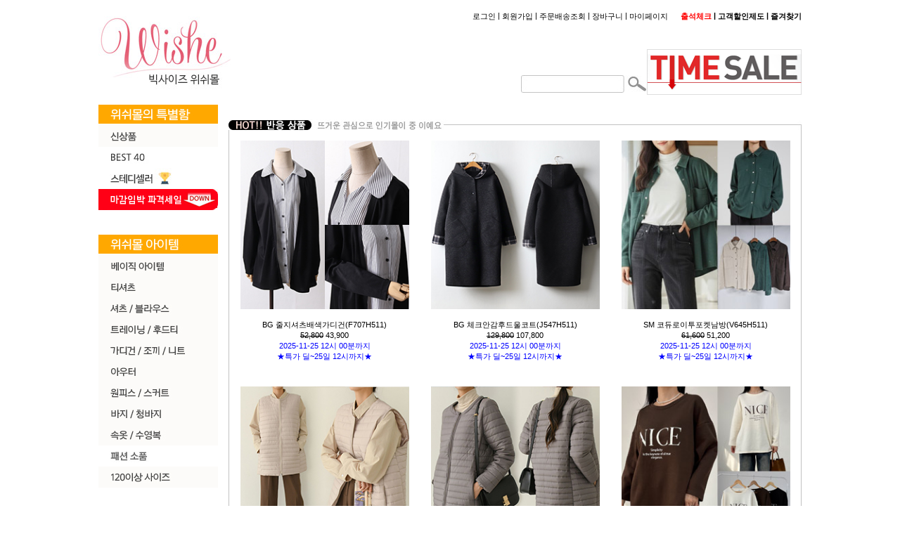

--- FILE ---
content_type: text/html
request_url: http://wishe.co.kr/
body_size: 21396
content:

<!DOCTYPE html PUBLIC "-//W3C//DTD HTML 4.01//EN" "http://www.w3.org/TR/html4/strict.dtd">
<html>
<head>
<meta http-equiv="CONTENT-TYPE" content="text/html;charset=EUC-KR">
<link rel="apple-touch-icon-precomposed" href="/shopimages/bigwishe/mobile_web_icon.png" />
<meta name="referrer" content="no-referrer-when-downgrade" />
<meta property="og:type" content="website" />
<meta property="og:url" content="http://www.wishe.co.kr" />
<title>위쉬몰 - 빅사이즈여성의류 전문쇼핑몰</title>
<meta name="naver-site-verification" content="a14bb500d6e4fff58b98d78b9e038ed9a127e7b5"/>
<meta name="naver-site-verification" content="a14bb500d6e4fff58b98d78b9e038ed9a127e7b5"/>

<meta name="google-site-verification" content="uTqHCVIPFHPGdxbF7YKkTOMBLQlNxMk_iClaK3s105g" />

<link type="text/css" rel="stylesheet" href="/shopimages/bigwishe/template/work/6179/common.css?r=1670900930" /><!-- Google tag (gtag.js) -->
<script async src="https://www.googletagmanager.com/gtag/js?id=AW-1007789979"></script>
<script>
  window.dataLayer = window.dataLayer || [];
  function gtag(){dataLayer.push(arguments);}
  gtag('js', new Date());

  gtag('config', 'AW-1007789979');
</script>

<!-- Google Tag Manager -->
<script>(function(w,d,s,l,i){w[l]=w[l]||[];w[l].push({'gtm.start':
new Date().getTime(),event:'gtm.js'});var f=d.getElementsByTagName(s)[0],
j=d.createElement(s),dl=l!='dataLayer'?'&l='+l:'';j.async=true;j.src=
'https://www.googletagmanager.com/gtm.js?id='+i+dl;f.parentNode.insertBefore(j,f);
})(window,document,'script','dataLayer','GTM-PJ7PHQ9');</script>
<!-- End Google Tag Manager -->

<script>
(function(w,n,r){
    var c = "_dtrConfig"; w[c] = w[c] || [];
    w[c].push({id:r,pType:"makeshop"});
    var s="//assets.datarize.ai/logger";
    var c=n.getElementsByTagName("script")[0];
    var a=n.createElement("script");a.async=true,a.src=s+"/genesis.common.min.js";
    c.parentNode.insertBefore(a,c);
})(window,document,"14314");
</script>

<script>
(function(w,n,r){
    var c = "_dtrConfig"; w[c] = w[c] || [];
    w[c].push({id:r,pType:"makeshop"});
    var s="//assets.datarize.ai/logger";
    var c=n.getElementsByTagName("script")[0];
    var a=n.createElement("script");a.async=true,a.src=s+"/genesis.common.min.js";
    c.parentNode.insertBefore(a,c);
})(window,document,"14314");
</script>

</head>
<script type="text/javascript" src="//wcs.naver.net/wcslog.js"></script>
<script type="text/javascript">
if (window.wcs) {
    if(!wcs_add) var wcs_add = {};
    wcs_add["wa"] = "s_3799db3bf5ac";
    wcs.inflow('wishe.co.kr');
    wcs_do();
}
</script>

<body>
<script type="text/javascript" src="/js/jquery-1.7.2.min.js"></script><script type="text/javascript" src="/js/lazyload.min.js"></script>
<script type="text/javascript">
function getCookiefss(name) {
    lims = document.cookie;
    var index = lims.indexOf(name + "=");
    if (index == -1) {
        return null;
    }
    index = lims.indexOf("=", index) + 1; // first character
    var endstr = lims.indexOf(';', index);
    if (endstr == -1) {
        endstr = lims.length; // last character
    }
    return unescape(lims.substring(index, endstr));
}
</script><script type="text/javascript">
var MOBILE_USE = '';
var DESIGN_VIEW = 'PC';
</script><script type="text/javascript" src="/js/flash.js"></script>
<script type="text/javascript" src="/js/neodesign/rightbanner.js"></script>
<script type="text/javascript" src="/js/bookmark.js"></script>
<style type="text/css">

.MS_search_word { }

</style>

<script type="text/javascript">

var pre_ORBAS = 'A';
var pre_min_amount = '1';
var pre_product_uid = '';
var pre_product_name = '';
var pre_product_price = '';
var pre_option_type = '';
var pre_option_display_type = '';
var pre_optionJsonData = '';
var IS_LOGIN = 'false';
var is_bulk = 'N';
var bulk_arr_info = [];
var pre_min_add_amount = '1';
var pre_max_amount = '100000';

    var is_unify_opt = '1' ? true : false; 
    var pre_baskethidden = 'A';

var is_unify_opt = true;
var ORBAS = 'A';
var min_amount = '1';
var min_add_amount = '1';
var max_amount = '100000';
var product_uid = '';
var product_name = '';
var product_price = '';
var option_type = '';
var option_display_type = '';
var is_dummy = null;
var is_exist = null;
var optionJsonData = '';
var view_member_only_price = '';
var IS_LOGIN = 'false';
var shop_language = 'kor';
var is_bulk = 'N';
var bulk_arr_info = [];
var use_option_limit = '';
var design_view = 'PC';

var db = 'bigwishe';
var baskethidden = 'A';
function hanashopfree() {
    
}

var viewsslmain="";
function clicksslmain(){
   if(!viewsslmain.closed && viewsslmain) viewsslmain.focus();
   else{
       viewsslmain = window.open("about:blank","viewsslmain","height=304,width=458,scrollbars=no");
       viewsslmain.document.write('<title>보안접속이란?</title>');
       viewsslmain.document.write('<style>\n');
       viewsslmain.document.write('body { background-color: #FFFFFF; font-family: "굴림"; font-size: x-small; } \n');
       viewsslmain.document.write('P {margin-top:2px;margin-bottom:2px;}\n');
       viewsslmain.document.write('</style>\n');
       viewsslmain.document.write('<body topmargin=0 leftmargin=0 marginleft=0 marginwidth=0>\n');
       viewsslmain.document.write('<a href="JavaScript:self.close()"><img src="/images/common/ssllogin_aboutimg.gif" align=absmiddle border=0 /></a>');
       viewsslmain.moveTo(100,100);
   }
}
function getCookie_mainm(name) {
    lims = document.cookie;
    var index = lims.indexOf(name + "=");
    if (index == -1) return null;
    index = lims.indexOf("=", index) + 1; // first character
    var endstr = lims.indexOf(";", index);
    if (endstr == -1) endstr = lims.length; // last character
    return unescape(lims.substring(index, endstr));
}

function get_page_id() {
    var query_string = window.location.search.substring(1);
    var vars  = query_string.split('&');
    for (i = 0; i < vars.length; i++) {
        tmp = vars[i].split('=');
        if (tmp[0] == 'page_id') { 
            return tmp[1];
        } 
    } 
    return 1;
}

</script>

<link type="text/css" rel="stylesheet" href="/shopimages/bigwishe/template/work/6179/main.css?t=202301271230" />
<div id='blk_scroll_wings'><script type='text/javascript' src='/html/shopRbanner.html?param1=1' ></script></div>
<div id='cherrypicker_scroll'></div>

<head>
</head>
<div id="wrap">
    
<link type="text/css" rel="stylesheet" href="/shopimages/bigwishe/template/work/6179/header.1.css?t=202509240847" />
<div id="hdWrap">
<div id="header">


<meta name="user_id" content="" />

<!-- 헤더 -->
<table width='1000' cellpadding='0' cellspacing='0' border='0'>
	<tr>
		<td width='285' height='120'>
			<table width='100%' cellpadding='0' cellspacing='0' border='0'>
				<tr>
					<td valign='center' height='100' align='left'><a href='/index.html'><img src='/design/bigwishe/images/logo.jpg' border='0' alt='빅사이즈여성의류 위쉬몰 대표로고'></a></td>
				</tr>
			</table>
		</td>
		<td>
			<table width='100%' border='0' cellpadding='0' cellspacing='0'>
				<tr><td height='15'></td></tr>
				<tr>
					<td align='right' valign='top' height='	40' colspan='2'>
					    						<a href="/shop/member.html?type=login">로그인</a> | <a href="/shop/idinfo.html">회원가입</a>
												| <a href="/shop/confirm_login.html?type=myorder">주문배송조회</a> | <a href="/shop/basket.html">장바구니</a> | <a href="/shop/member.html?type=mynewmain">마이페이지</a></font>&nbsp;&nbsp;&nbsp;&nbsp;&nbsp;
						<!-- 출석체크 |  --><b><a href="javascript:attendance_open();"><font color=red>출석체크</font></a> | <a href="/shop/page.html?id=1">고객할인제도</a> | <a href="javascript:CreateBookmarkLink('http://wishe.co.kr', '');">즐겨찾기</a></b></font>
					</td>
				</tr>
				<tr>
					<td align='right' valign='bottom' height='35' width='600'>
					<!-- 기획전 -->
						<table width='179' cellpadding='0' cellspacing='0' border='0' align='right'>
							<tr>
								<form action="/shop/shopbrand.html" method="post" name="search">								<td width='147' background='/design/bigwishe/images/top_search_boxes.jpg' align='center'><input name="search" onkeydown="CheckKey_search();" value=""  class="MS_search_word input-keyword" /></td>
								<td><a href="javascript:search_submit();"><input type="image" src="/design/bigwishe/images/top_search.jpg" width='32' align='absmiddle' alt="search for product" title="search for product" /></a></td>
								</form>							</tr>
							<tr><td height='3'></td></tr>
						</table>
					</td>
                    
					<td align='right' valign='bottom' height='35'>
					<!-- 특가 딜 -->
					&nbsp;&nbsp;&nbsp;<a href='/shop/shopbrand.html?xcode=063&type=P'><img src='http://wishe.diskn.com/wishe_deal/wsbanner.jpg' border='0'></a> </td> 
				</tr>
			</table>
		</td>
	</tr>
	<tr><td height='10'></td></tr>
</table>    
</div><!-- #header -->
</div><!-- #hdWrap -->
<hr />
    <div id="contentWrapper">
        <div id="contentWrap">
		  
<link type="text/css" rel="stylesheet" href="/shopimages/bigwishe/template/work/6179/menu.1.css?t=202505160948" />
<div id="aside">
<table cellpadding='0' cellspacing='0' border='0'>
<tr><td align='right'><img src='/design/bigwishe/images/special.jpg' border='0' align='absmiddle'></td></tr>
<tr><td align='right'><a href='/shop/shopbrand.html?xcode=051&type=P'><img src='/design/bigwishe/images/special_01.jpg' border='0' align='absmiddle'></a></td></tr>
<tr><td align='right'><a href='/shop/bestseller.html?xcode=BEST'><img src='/design/bigwishe/images/special_02.jpg' border='0' align='absmiddle'></a></td></tr>
<tr><td align='right'><a href='/shop/shopbrand.html?xcode=075&type=Y'><img src='http://wishe.diskn.com/base/special_99.jpg' border='0' align='absmiddle'></a></td></tr>
<!-- <tr><td align='right'><a href='/shop/shopbrand.html?xcode=056&type=P'><img src='/design/bigwishe/images/special_03.jpg' border='0' align='absmiddle'></a></td></tr> -->
<!-- <tr><td align='right'><a href='/shop/page.html?id=6'><img src='/design/bigwishe/images/rre.jpg' border='0' align='absmiddle'></a></td></tr> -->
<tr><td align='right' valign='center'><a href='/shop/shopbrand.html?xcode=047&mcode=001&type=Y'><img src='/design/bigwishe/images/special_05.jpg' border='0'></td></tr>
<tr><td align='left' height='10'></td></tr>
<!-- <tr><td align='right' valign='center'><a href='/shop/page.html?id=8'><img src='http://wishe.diskn.com/banner/appcate.jpg' border='0'></td></tr> -->
<tr><td align='left' height='25'></td></tr>

<tr><td align='right'><img src='/design/bigwishe/images/item.jpg' border='0' align='absmiddle'></td></tr>
<tr><td align='right'><a href='/shop/shopbrand.html?xcode=065&type=P'><img src='/design/bigwishe/images/item_01.jpg' border='0' align='absmiddle'></a></td></tr>
<tr><td align='right'><a href='/shop/shopbrand.html?xcode=034&type=Y'><img src='/design/bigwishe/images/item_02.jpg' border='0' align='absmiddle'></a></td></tr>
<tr><td align='right'><a href='/shop/shopbrand.html?xcode=044&type=Y'><img src='/design/bigwishe/images/item_03.jpg' border='0' align='absmiddle'></a></td></tr>
<tr><td align='right'><a href='/shop/shopbrand.html?xcode=035&type=P'><img src='/design/bigwishe/images/item_04.jpg' border='0' align='absmiddle'></a></td></tr>
<tr><td align='right'><a href='/shop/shopbrand.html?xcode=036&type=Y'><img src='/design/bigwishe/images/item_05.jpg' border='0' align='absmiddle'></a></td></tr>
<tr><td align='right'><a href='/shop/shopbrand.html?xcode=045&type=Y'><img src='/design/bigwishe/images/item_06.jpg' border='0' align='absmiddle'></a></td></tr>
<tr><td align='right'><a href='/shop/shopbrand.html?xcode=039&type=Y'><img src='/design/bigwishe/images/item_07.jpg' border='0' align='absmiddle'></a></td></tr>
<tr><td align='right'><a href='/shop/shopbrand.html?xcode=037&type=Y'><img src='/design/bigwishe/images/item_08.jpg' border='0' align='absmiddle'></a></td></tr>
<tr><td align='right'><a href='/shop/shopbrand.html?xcode=048&mcode=002&type=Y'><img src='/design/bigwishe/images/item_09.jpg' border='0' align='absmiddle'></a></td></tr>
<tr><td align='right'><a href='/shop/shopbrand.html?xcode=040&type=Y'><img src='http://wishe.diskn.com/banner/171106_fi.jpg' border='0' align='absmiddle'></a></td></tr>
<tr><td align='right'><a href='/shop/shopbrand.html?xcode=050&type=P'><img src='/design/bigwishe/images/plus_01.jpg' border='0' align='absmiddle'></a></td></tr>

<!-- <tr><td align='right'><a href='/shop/shopbrand.html?xcode=056&type=P'><img src='http://wishe.diskn.com/banner/item_set.jpg' border='0' align='absmiddle'></a></td></tr>
<tr><td align='right'><a href='/shop/shopbrand.html?xcode=072&type=P'><img src='http://wishe.diskn.com/banner/200225_free2.jpg' border='0' align='absmiddle'></a></td></tr>
<tr><td align='right'><a href='/shop/shopbrand.html?xcode=054&type=P'><img src='/design/bigwishe/images/bergca.jpg' border='0' align='absmiddle'></a></td></tr> -->

<tr><td align='left' height='40'></td></tr>

<tr><td align='right'><img src='/design/bigwishe/images/plus.jpg' border='0' align='absmiddle'></td></tr>
<tr><td align='right'><a href='/shop/shopbrand.html?xcode=055&type=P'><img src='/design/bigwishe/images/plus_02.jpg' border='0' align='absmiddle'></a></td></tr>
<tr><td align='right'><a href='/board/board.html?code=bigwishe_image1'><img src='/design/bigwishe/images/plus_03.jpg' border='0' align='absmiddle'></a></td></tr>
<tr><td align='right'><a href='/shop/reviewmore.html'><img src='/design/bigwishe/images/plus_04.jpg' border='0' align='absmiddle'></a></td></tr>
<tr><td align='right'><a href='/shop/page.html?id=5'><img src='/design/bigwishe/images/plus_05.jpg' border='0' align='absmiddle'></a></td></tr>
<tr><td align='right'><a href='/shop/todaygoods.html'><img src='/design/bigwishe/images/plus_06.jpg' border='0' align='absmiddle'></a></td></tr>
<tr><td align='right'><a href="javascript:void(alert('준비중입니다^^'));"><img src='/design/bigwishe/images/plus_07.jpg' border='0' align='absmiddle'></a></td></tr>
<!--<tr><td align='right'><a href='/board/board.html?code=bigwishe_board2'><img src='/design/bigwishe/images/plus_07.jpg' border='0' align='absmiddle'></a></td></tr>-->
<tr><td align='right'><a href='javascript:attendance_open();'><img src='/design/bigwishe/images/plus_08.jpg' border='0' align='absmiddle'></a></td></tr>
<tr><td align='right' height='72'></td></tr>
</table>



<!-- 상품후기 -->
<table width="179" border="0" cellspacing="0" cellpadding="0" >
<tr>
  <td valign="top"><a href="/board/power_review.html"><img src="/design/bigwishe/images/l_after_tit.gif" width="175" border='0'></a></td>
</tr>
<tr>
  <td height='78' valign='top' align='left'>
	  <table width='165' border='0' cellspacing='0' cellpadding='0'>
		  <tr>
			<td width='75'>
				<table width='65' border='0' cellpadding='0' cellspacing='1' bgcolor='dcdcdc'>
					<tr>
					  <td height='72' align='center' bgcolor='#FFFFFF'><a href='/board/power_review.html'>
					  <img src='/shopimages/bigwishe/0060010053593.jpg' height='68' border='0'></a></td>
					</tr>
				</table>
			</td>
			<td align='left' class='font_383738' width=90><font color='#929292'>세일가에 예쁜 옷 사서 너무 기뻐요.<br />
겨울오면 잘 입을게요 감사...</font></td>
		  </tr>
	   </table>
   </td>
</tr>
<tr><td height='8'></td></tr>
<tr>
  <td height='78' valign='top' align='left'>
	  <table width='165' border='0' cellspacing='0' cellpadding='0'>
		  <tr>
			<td width='75'>
				<table width='65' border='0' cellpadding='0' cellspacing='1' bgcolor='dcdcdc'>
					<tr>
					  <td height='72' align='center' bgcolor='#FFFFFF'><a href='/board/power_review.html'>
					  <img src='/shopimages/bigwishe/0110030025453.jpg' height='68' border='0'></a></td>
					</tr>
				</table>
			</td>
			<td align='left' class='font_383738' width=90><font color='#929292'>낙낙하니 좋습니다!! 시원해요~</font></td>
		  </tr>
	   </table>
   </td>
</tr>
<tr><td height='8'></td></tr>
<tr>
  <td height='78' valign='top' align='left'>
	  <table width='165' border='0' cellspacing='0' cellpadding='0'>
		  <tr>
			<td width='75'>
				<table width='65' border='0' cellpadding='0' cellspacing='1' bgcolor='dcdcdc'>
					<tr>
					  <td height='72' align='center' bgcolor='#FFFFFF'><a href='/board/power_review.html'>
					  <img src='/shopimages/bigwishe/0010010059433.jpg' height='68' border='0'></a></td>
					</tr>
				</table>
			</td>
			<td align='left' class='font_383738' width=90><font color='#929292'>세일가로 넘 잘 구매했어요~~ 잡입을게요</font></td>
		  </tr>
	   </table>
   </td>
</tr>
<tr><td height='8'></td></tr>
<tr>
  <td height='78' valign='top' align='left'>
	  <table width='165' border='0' cellspacing='0' cellpadding='0'>
		  <tr>
			<td width='75'>
				<table width='65' border='0' cellpadding='0' cellspacing='1' bgcolor='dcdcdc'>
					<tr>
					  <td height='72' align='center' bgcolor='#FFFFFF'><a href='/board/power_review.html'>
					  <img src='/shopimages/bigwishe/0010020083223.jpg' height='68' border='0'></a></td>
					</tr>
				</table>
			</td>
			<td align='left' class='font_383738' width=90><font color='#929292'>가볍고 촉감이 좋아서 자주 입게 되네요</font></td>
		  </tr>
	   </table>
   </td>
</tr>
<tr><td height='8'></td></tr>
<tr>
  <td height='78' valign='top' align='left'>
	  <table width='165' border='0' cellspacing='0' cellpadding='0'>
		  <tr>
			<td width='75'>
				<table width='65' border='0' cellpadding='0' cellspacing='1' bgcolor='dcdcdc'>
					<tr>
					  <td height='72' align='center' bgcolor='#FFFFFF'><a href='/board/power_review.html'>
					  <img src='/shopimages/bigwishe/0030010016053.jpg' height='68' border='0'></a></td>
					</tr>
				</table>
			</td>
			<td align='left' class='font_383738' width=90><font color='#929292'>넘 잘 입었어요~~ 이가격에 넘 맘에 듭니다</font></td>
		  </tr>
	   </table>
   </td>
</tr>
<tr><td height='8'></td></tr>
<tr>
  <td height='78' valign='top' align='left'>
	  <table width='165' border='0' cellspacing='0' cellpadding='0'>
		  <tr>
			<td width='75'>
				<table width='65' border='0' cellpadding='0' cellspacing='1' bgcolor='dcdcdc'>
					<tr>
					  <td height='72' align='center' bgcolor='#FFFFFF'><a href='/board/power_review.html'>
					  <img src='/shopimages/bigwishe/0110040033943.jpg' height='68' border='0'></a></td>
					</tr>
				</table>
			</td>
			<td align='left' class='font_383738' width=90><font color='#929292'>주변 지인들이 비쁘다고 해요~체형커버도 되고 좋습니다</font></td>
		  </tr>
	   </table>
   </td>
</tr>
<tr><td height='8'></td></tr>
<tr>
  <td height='78' valign='top' align='left'>
	  <table width='165' border='0' cellspacing='0' cellpadding='0'>
		  <tr>
			<td width='75'>
				<table width='65' border='0' cellpadding='0' cellspacing='1' bgcolor='dcdcdc'>
					<tr>
					  <td height='72' align='center' bgcolor='#FFFFFF'><a href='/board/power_review.html'>
					  <img src='/shopimages/bigwishe/0110020012063.jpg' height='68' border='0'></a></td>
					</tr>
				</table>
			</td>
			<td align='left' class='font_383738' width=90><font color='#929292'>예쁜옷 넘 잘입고 있어요~<br />
큰 사이즈인데 이렇게 이쁜 옷을 입을...</font></td>
		  </tr>
	   </table>
   </td>
</tr>
<tr><td height='8'></td></tr>
<tr>
  <td height='78' valign='top' align='left'>
	  <table width='165' border='0' cellspacing='0' cellpadding='0'>
		  <tr>
			<td width='75'>
				<table width='65' border='0' cellpadding='0' cellspacing='1' bgcolor='dcdcdc'>
					<tr>
					  <td height='72' align='center' bgcolor='#FFFFFF'><a href='/board/power_review.html'>
					  <img src='/shopimages/bigwishe/0120040013773.jpg' height='68' border='0'></a></td>
					</tr>
				</table>
			</td>
			<td align='left' class='font_383738' width=90><font color='#929292'><br />
	색상이 맘에 들어서 구매 했는데 품질이 8만원 값을 못하네요....</font></td>
		  </tr>
	   </table>
   </td>
</tr>
<tr><td height='8'></td></tr>
<tr>
  <td height='78' valign='top' align='left'>
	  <table width='165' border='0' cellspacing='0' cellpadding='0'>
		  <tr>
			<td width='75'>
				<table width='65' border='0' cellpadding='0' cellspacing='1' bgcolor='dcdcdc'>
					<tr>
					  <td height='72' align='center' bgcolor='#FFFFFF'><a href='/board/power_review.html'>
					  <img src='/shopimages/bigwishe/0010030006103.jpg' height='68' border='0'></a></td>
					</tr>
				</table>
			</td>
			<td align='left' class='font_383738' width=90><font color='#929292'>너무 편하고 예쁩니다 <br />
잘 입을게요</font></td>
		  </tr>
	   </table>
   </td>
</tr>
<tr><td height='8'></td></tr>
<tr>
  <td height='78' valign='top' align='left'>
	  <table width='165' border='0' cellspacing='0' cellpadding='0'>
		  <tr>
			<td width='75'>
				<table width='65' border='0' cellpadding='0' cellspacing='1' bgcolor='dcdcdc'>
					<tr>
					  <td height='72' align='center' bgcolor='#FFFFFF'><a href='/board/power_review.html'>
					  <img src='/shopimages/bigwishe/0010010059053.jpg' height='68' border='0'></a></td>
					</tr>
				</table>
			</td>
			<td align='left' class='font_383738' width=90><font color='#929292'>소재도 부드럽고 깔끔하니 바느질도 잘 되어있고 착용감이 좋아...</font></td>
		  </tr>
	   </table>
   </td>
</tr>
<tr><td height='8'></td></tr>
<tr>
  <td height='78' valign='top' align='left'>
	  <table width='165' border='0' cellspacing='0' cellpadding='0'>
		  <tr>
			<td width='75'>
				<table width='65' border='0' cellpadding='0' cellspacing='1' bgcolor='dcdcdc'>
					<tr>
					  <td height='72' align='center' bgcolor='#FFFFFF'><a href='/board/power_review.html'>
					  <img src='/shopimages/bigwishe/0060010052873.jpg' height='68' border='0'></a></td>
					</tr>
				</table>
			</td>
			<td align='left' class='font_383738' width=90><font color='#929292'>기모가 아니라 답답하지않고 소매가 활동하기 편리합니다. 베이...</font></td>
		  </tr>
	   </table>
   </td>
</tr>
<tr><td height='8'></td></tr>
<tr>
  <td height='78' valign='top' align='left'>
	  <table width='165' border='0' cellspacing='0' cellpadding='0'>
		  <tr>
			<td width='75'>
				<table width='65' border='0' cellpadding='0' cellspacing='1' bgcolor='dcdcdc'>
					<tr>
					  <td height='72' align='center' bgcolor='#FFFFFF'><a href='/board/power_review.html'>
					  <img src='/shopimages/bigwishe/0010020082703.jpg' height='68' border='0'></a></td>
					</tr>
				</table>
			</td>
			<td align='left' class='font_383738' width=90><font color='#929292'>티셔츠에 레이스가 포인트 되어 있어서 여성스러운 느낌의 라운...</font></td>
		  </tr>
	   </table>
   </td>
</tr>
<tr><td height='8'></td></tr>
<tr>
  <td height='78' valign='top' align='left'>
	  <table width='165' border='0' cellspacing='0' cellpadding='0'>
		  <tr>
			<td width='75'>
				<table width='65' border='0' cellpadding='0' cellspacing='1' bgcolor='dcdcdc'>
					<tr>
					  <td height='72' align='center' bgcolor='#FFFFFF'><a href='/board/power_review.html'>
					  <img src='/shopimages/bigwishe/0010020082633.jpg' height='68' border='0'></a></td>
					</tr>
				</table>
			</td>
			<td align='left' class='font_383738' width=90><font color='#929292'>얘들이 보고 넘이쁘데요  입어보니 만족합니다</font></td>
		  </tr>
	   </table>
   </td>
</tr>
<tr><td height='8'></td></tr>
<tr>
  <td height='78' valign='top' align='left'>
	  <table width='165' border='0' cellspacing='0' cellpadding='0'>
		  <tr>
			<td width='75'>
				<table width='65' border='0' cellpadding='0' cellspacing='1' bgcolor='dcdcdc'>
					<tr>
					  <td height='72' align='center' bgcolor='#FFFFFF'><a href='/board/power_review.html'>
					  <img src='/shopimages/bigwishe/0010020072723.jpg' height='68' border='0'></a></td>
					</tr>
				</table>
			</td>
			<td align='left' class='font_383738' width=90><font color='#929292'>너무너무 만족합니다.</font></td>
		  </tr>
	   </table>
   </td>
</tr>
<tr><td height='8'></td></tr>
<tr>
  <td height='78' valign='top' align='left'>
	  <table width='165' border='0' cellspacing='0' cellpadding='0'>
		  <tr>
			<td width='75'>
				<table width='65' border='0' cellpadding='0' cellspacing='1' bgcolor='dcdcdc'>
					<tr>
					  <td height='72' align='center' bgcolor='#FFFFFF'><a href='/board/power_review.html'>
					  <img src='/shopimages/bigwishe/0010020072723.jpg' height='68' border='0'></a></td>
					</tr>
				</table>
			</td>
			<td align='left' class='font_383738' width=90><font color='#929292'>상품에 매우 만족합니다.</font></td>
		  </tr>
	   </table>
   </td>
</tr>
<tr><td height='8'></td></tr>
<tr>
  <td height='78' valign='top' align='left'>
	  <table width='165' border='0' cellspacing='0' cellpadding='0'>
		  <tr>
			<td width='75'>
				<table width='65' border='0' cellpadding='0' cellspacing='1' bgcolor='dcdcdc'>
					<tr>
					  <td height='72' align='center' bgcolor='#FFFFFF'><a href='/board/power_review.html'>
					  <img src='/shopimages/bigwishe/0030030010823.jpg' height='68' border='0'></a></td>
					</tr>
				</table>
			</td>
			<td align='left' class='font_383738' width=90><font color='#929292'>베이지색 색깔도이쁘고 따뜻하네요</font></td>
		  </tr>
	   </table>
   </td>
</tr>
<tr><td height='8'></td></tr>
<tr>
  <td height='78' valign='top' align='left'>
	  <table width='165' border='0' cellspacing='0' cellpadding='0'>
		  <tr>
			<td width='75'>
				<table width='65' border='0' cellpadding='0' cellspacing='1' bgcolor='dcdcdc'>
					<tr>
					  <td height='72' align='center' bgcolor='#FFFFFF'><a href='/board/power_review.html'>
					  <img src='/shopimages/bigwishe/0040050016233.jpg' height='68' border='0'></a></td>
					</tr>
				</table>
			</td>
			<td align='left' class='font_383738' width=90><font color='#929292'>허리가 편하고 좋아요</font></td>
		  </tr>
	   </table>
   </td>
</tr>
<tr><td height='8'></td></tr>
<tr>
  <td height='78' valign='top' align='left'>
	  <table width='165' border='0' cellspacing='0' cellpadding='0'>
		  <tr>
			<td width='75'>
				<table width='65' border='0' cellpadding='0' cellspacing='1' bgcolor='dcdcdc'>
					<tr>
					  <td height='72' align='center' bgcolor='#FFFFFF'><a href='/board/power_review.html'>
					  <img src='/shopimages/bigwishe/0110040033303.jpg' height='68' border='0'></a></td>
					</tr>
				</table>
			</td>
			<td align='left' class='font_383738' width=90><font color='#929292'>이뻐요. 몸에 깔끔히 자연스레 핏되네요?<br />
넘 흐물힌지도 넘 빳빳...</font></td>
		  </tr>
	   </table>
   </td>
</tr>
<tr><td height='8'></td></tr>
<tr>
  <td height='78' valign='top' align='left'>
	  <table width='165' border='0' cellspacing='0' cellpadding='0'>
		  <tr>
			<td width='75'>
				<table width='65' border='0' cellpadding='0' cellspacing='1' bgcolor='dcdcdc'>
					<tr>
					  <td height='72' align='center' bgcolor='#FFFFFF'><a href='/board/power_review.html'>
					  <img src='/shopimages/bigwishe/0040050019353.jpg' height='68' border='0'></a></td>
					</tr>
				</table>
			</td>
			<td align='left' class='font_383738' width=90><font color='#929292'>여유있게 잘 맞아요<br />
모나지않고 편해서 좋네요</font></td>
		  </tr>
	   </table>
   </td>
</tr>
<tr><td height='8'></td></tr>
<tr>
  <td height='78' valign='top' align='left'>
	  <table width='165' border='0' cellspacing='0' cellpadding='0'>
		  <tr>
			<td width='75'>
				<table width='65' border='0' cellpadding='0' cellspacing='1' bgcolor='dcdcdc'>
					<tr>
					  <td height='72' align='center' bgcolor='#FFFFFF'><a href='/board/power_review.html'>
					  <img src='/shopimages/bigwishe/0040010006123.jpg' height='68' border='0'></a></td>
					</tr>
				</table>
			</td>
			<td align='left' class='font_383738' width=90><font color='#929292'>전화도 말없다가 끊어버리고<br />
다시 전화하니 전화받지도 않고~~...</font></td>
		  </tr>
	   </table>
   </td>
</tr>
<tr><td height='8'></td></tr>
<tr>
  <td height='78' valign='top' align='left'>
	  <table width='165' border='0' cellspacing='0' cellpadding='0'>
		  <tr>
			<td width='75'>
				<table width='65' border='0' cellpadding='0' cellspacing='1' bgcolor='dcdcdc'>
					<tr>
					  <td height='72' align='center' bgcolor='#FFFFFF'><a href='/board/power_review.html'>
					  <img src='/shopimages/bigwishe/0110040032443.jpg' height='68' border='0'></a></td>
					</tr>
				</table>
			</td>
			<td align='left' class='font_383738' width=90><font color='#929292'>사이즈좋고<br />
아주시원하고가벼운 느낌이예요</font></td>
		  </tr>
	   </table>
   </td>
</tr>
<tr><td height='8'></td></tr>
<tr>
  <td height='78' valign='top' align='left'>
	  <table width='165' border='0' cellspacing='0' cellpadding='0'>
		  <tr>
			<td width='75'>
				<table width='65' border='0' cellpadding='0' cellspacing='1' bgcolor='dcdcdc'>
					<tr>
					  <td height='72' align='center' bgcolor='#FFFFFF'><a href='/board/power_review.html'>
					  <img src='/shopimages/bigwishe/0010030003183.jpg' height='68' border='0'></a></td>
					</tr>
				</table>
			</td>
			<td align='left' class='font_383738' width=90><font color='#929292'>원단이 부드러워 집에서 잠잘때 입고 잡니다.</font></td>
		  </tr>
	   </table>
   </td>
</tr>
<tr><td height='8'></td></tr>
<tr>
  <td height='78' valign='top' align='left'>
	  <table width='165' border='0' cellspacing='0' cellpadding='0'>
		  <tr>
			<td width='75'>
				<table width='65' border='0' cellpadding='0' cellspacing='1' bgcolor='dcdcdc'>
					<tr>
					  <td height='72' align='center' bgcolor='#FFFFFF'><a href='/board/power_review.html'>
					  <img src='/shopimages/bigwishe/0040050037543.jpg' height='68' border='0'></a></td>
					</tr>
				</table>
			</td>
			<td align='left' class='font_383738' width=90><font color='#929292'>엄마선물로 주문했는데 너무 좋아하세요</font></td>
		  </tr>
	   </table>
   </td>
</tr>
<tr><td height='8'></td></tr>
<tr>
  <td height='78' valign='top' align='left'>
	  <table width='165' border='0' cellspacing='0' cellpadding='0'>
		  <tr>
			<td width='75'>
				<table width='65' border='0' cellpadding='0' cellspacing='1' bgcolor='dcdcdc'>
					<tr>
					  <td height='72' align='center' bgcolor='#FFFFFF'><a href='/board/power_review.html'>
					  <img src='/shopimages/bigwishe/0060020012363.jpg' height='68' border='0'></a></td>
					</tr>
				</table>
			</td>
			<td align='left' class='font_383738' width=90><font color='#929292'>잘 받았습니다...</font></td>
		  </tr>
	   </table>
   </td>
</tr>
<tr><td height='8'></td></tr>
<tr>
  <td height='78' valign='top' align='left'>
	  <table width='165' border='0' cellspacing='0' cellpadding='0'>
		  <tr>
			<td width='75'>
				<table width='65' border='0' cellpadding='0' cellspacing='1' bgcolor='dcdcdc'>
					<tr>
					  <td height='72' align='center' bgcolor='#FFFFFF'><a href='/board/power_review.html'>
					  <img src='/shopimages/bigwishe/0110040032443.jpg' height='68' border='0'></a></td>
					</tr>
				</table>
			</td>
			<td align='left' class='font_383738' width=90><font color='#929292'>원하는디자인이고<br />
원단이좀빳빳?한느낌.<br />
대체로만족합니다</font></td>
		  </tr>
	   </table>
   </td>
</tr>
<tr><td height='8'></td></tr>
<tr>
  <td height='78' valign='top' align='left'>
	  <table width='165' border='0' cellspacing='0' cellpadding='0'>
		  <tr>
			<td width='75'>
				<table width='65' border='0' cellpadding='0' cellspacing='1' bgcolor='dcdcdc'>
					<tr>
					  <td height='72' align='center' bgcolor='#FFFFFF'><a href='/board/power_review.html'>
					  <img src='/shopimages/bigwishe/0120030009023.jpg' height='68' border='0'></a></td>
					</tr>
				</table>
			</td>
			<td align='left' class='font_383738' width=90><font color='#929292'>시접처리미숙으로반품후<br />
재상품받앗으나<br />
조금마음에안듬<br />
시접처...</font></td>
		  </tr>
	   </table>
   </td>
</tr>
<tr><td height='8'></td></tr>
<tr>
  <td height='78' valign='top' align='left'>
	  <table width='165' border='0' cellspacing='0' cellpadding='0'>
		  <tr>
			<td width='75'>
				<table width='65' border='0' cellpadding='0' cellspacing='1' bgcolor='dcdcdc'>
					<tr>
					  <td height='72' align='center' bgcolor='#FFFFFF'><a href='/board/power_review.html'>
					  <img src='/shopimages/bigwishe/0040020022813.jpg' height='68' border='0'></a></td>
					</tr>
				</table>
			</td>
			<td align='left' class='font_383738' width=90><font color='#929292'>신축성,기장 딱 입기 편하고 조와요.</font></td>
		  </tr>
	   </table>
   </td>
</tr>
<tr><td height='8'></td></tr>
<tr>
  <td height='78' valign='top' align='left'>
	  <table width='165' border='0' cellspacing='0' cellpadding='0'>
		  <tr>
			<td width='75'>
				<table width='65' border='0' cellpadding='0' cellspacing='1' bgcolor='dcdcdc'>
					<tr>
					  <td height='72' align='center' bgcolor='#FFFFFF'><a href='/board/power_review.html'>
					  <img src='/shopimages/bigwishe/0010020077273.jpg' height='68' border='0'></a></td>
					</tr>
				</table>
			</td>
			<td align='left' class='font_383738' width=90><font color='#929292'>원하던디자인이고,<br />
길이감좋고잘맞아요</font></td>
		  </tr>
	   </table>
   </td>
</tr>
<tr><td height='8'></td></tr>
<tr>
  <td height='78' valign='top' align='left'>
	  <table width='165' border='0' cellspacing='0' cellpadding='0'>
		  <tr>
			<td width='75'>
				<table width='65' border='0' cellpadding='0' cellspacing='1' bgcolor='dcdcdc'>
					<tr>
					  <td height='72' align='center' bgcolor='#FFFFFF'><a href='/board/power_review.html'>
					  <img src='/shopimages/bigwishe/0010010028173.jpg' height='68' border='0'></a></td>
					</tr>
				</table>
			</td>
			<td align='left' class='font_383738' width=90><font color='#929292'>다음에 재구매하겠습니다 맘에드신대요</font></td>
		  </tr>
	   </table>
   </td>
</tr>
<tr><td height='8'></td></tr>
<tr>
  <td height='78' valign='top' align='left'>
	  <table width='165' border='0' cellspacing='0' cellpadding='0'>
		  <tr>
			<td width='75'>
				<table width='65' border='0' cellpadding='0' cellspacing='1' bgcolor='dcdcdc'>
					<tr>
					  <td height='72' align='center' bgcolor='#FFFFFF'><a href='/board/power_review.html'>
					  <img src='/shopimages/bigwishe/0010010028173.jpg' height='68' border='0'></a></td>
					</tr>
				</table>
			</td>
			<td align='left' class='font_383738' width=90><font color='#929292'>다음에 재구매하겠습니다 맘에드신대요</font></td>
		  </tr>
	   </table>
   </td>
</tr>
<tr><td height='8'></td></tr>
<tr>
  <td height='78' valign='top' align='left'>
	  <table width='165' border='0' cellspacing='0' cellpadding='0'>
		  <tr>
			<td width='75'>
				<table width='65' border='0' cellpadding='0' cellspacing='1' bgcolor='dcdcdc'>
					<tr>
					  <td height='72' align='center' bgcolor='#FFFFFF'><a href='/board/power_review.html'>
					  <img src='/shopimages/bigwishe/0040020013683.jpg' height='68' border='0'></a></td>
					</tr>
				</table>
			</td>
			<td align='left' class='font_383738' width=90><font color='#929292'>편하다고하셔요 다음에또 구매할께요</font></td>
		  </tr>
	   </table>
   </td>
</tr>
<tr><td height='8'></td></tr>
<tr>
  <td height='78' valign='top' align='left'>
	  <table width='165' border='0' cellspacing='0' cellpadding='0'>
		  <tr>
			<td width='75'>
				<table width='65' border='0' cellpadding='0' cellspacing='1' bgcolor='dcdcdc'>
					<tr>
					  <td height='72' align='center' bgcolor='#FFFFFF'><a href='/board/power_review.html'>
					  <img src='/shopimages/bigwishe/0010020041713.jpg' height='68' border='0'></a></td>
					</tr>
				</table>
			</td>
			<td align='left' class='font_383738' width=90><font color='#929292'>좋아요~~~~~~~</font></td>
		  </tr>
	   </table>
   </td>
</tr>
<tr><td height='8'></td></tr>
<tr>
  <td height='78' valign='top' align='left'>
	  <table width='165' border='0' cellspacing='0' cellpadding='0'>
		  <tr>
			<td width='75'>
				<table width='65' border='0' cellpadding='0' cellspacing='1' bgcolor='dcdcdc'>
					<tr>
					  <td height='72' align='center' bgcolor='#FFFFFF'><a href='/board/power_review.html'>
					  <img src='/shopimages/bigwishe/0110040030873.jpg' height='68' border='0'></a></td>
					</tr>
				</table>
			</td>
			<td align='left' class='font_383738' width=90><font color='#929292'>너무얇아서<br />
안이보여요<br />
원하는디자인입니다</font></td>
		  </tr>
	   </table>
   </td>
</tr>
<tr><td height='8'></td></tr>
<tr>
  <td height='78' valign='top' align='left'>
	  <table width='165' border='0' cellspacing='0' cellpadding='0'>
		  <tr>
			<td width='75'>
				<table width='65' border='0' cellpadding='0' cellspacing='1' bgcolor='dcdcdc'>
					<tr>
					  <td height='72' align='center' bgcolor='#FFFFFF'><a href='/board/power_review.html'>
					  <img src='/shopimages/bigwishe/0040020021983.jpg' height='68' border='0'></a></td>
					</tr>
				</table>
			</td>
			<td align='left' class='font_383738' width=90><font color='#929292'>두께감입고<br />
쫀쫀하니좋아요</font></td>
		  </tr>
	   </table>
   </td>
</tr>
<tr><td height='8'></td></tr>
<tr>
  <td height='78' valign='top' align='left'>
	  <table width='165' border='0' cellspacing='0' cellpadding='0'>
		  <tr>
			<td width='75'>
				<table width='65' border='0' cellpadding='0' cellspacing='1' bgcolor='dcdcdc'>
					<tr>
					  <td height='72' align='center' bgcolor='#FFFFFF'><a href='/board/power_review.html'>
					  <img src='/shopimages/bigwishe/0040020020853.jpg' height='68' border='0'></a></td>
					</tr>
				</table>
			</td>
			<td align='left' class='font_383738' width=90><font color='#929292'>신축성좋은데<br />
세탁하면밑단이많이말려요</font></td>
		  </tr>
	   </table>
   </td>
</tr>
<tr><td height='8'></td></tr>
<tr>
  <td height='78' valign='top' align='left'>
	  <table width='165' border='0' cellspacing='0' cellpadding='0'>
		  <tr>
			<td width='75'>
				<table width='65' border='0' cellpadding='0' cellspacing='1' bgcolor='dcdcdc'>
					<tr>
					  <td height='72' align='center' bgcolor='#FFFFFF'><a href='/board/power_review.html'>
					  <img src='/shopimages/bigwishe/0010020072453.jpg' height='68' border='0'></a></td>
					</tr>
				</table>
			</td>
			<td align='left' class='font_383738' width=90><font color='#929292'>목둘ㅈ레가좁고원단이뚜껍고무거워요</font></td>
		  </tr>
	   </table>
   </td>
</tr>
<tr><td height='8'></td></tr>
<tr>
  <td height='78' valign='top' align='left'>
	  <table width='165' border='0' cellspacing='0' cellpadding='0'>
		  <tr>
			<td width='75'>
				<table width='65' border='0' cellpadding='0' cellspacing='1' bgcolor='dcdcdc'>
					<tr>
					  <td height='72' align='center' bgcolor='#FFFFFF'><a href='/board/power_review.html'>
					  <img src='/shopimages/bigwishe/0010020075643.jpg' height='68' border='0'></a></td>
					</tr>
				</table>
			</td>
			<td align='left' class='font_383738' width=90><font color='#929292'>사이즈가크요<br />
루즈핏으로잘입을께요</font></td>
		  </tr>
	   </table>
   </td>
</tr>
<tr><td height='8'></td></tr>
<tr>
  <td height='78' valign='top' align='left'>
	  <table width='165' border='0' cellspacing='0' cellpadding='0'>
		  <tr>
			<td width='75'>
				<table width='65' border='0' cellpadding='0' cellspacing='1' bgcolor='dcdcdc'>
					<tr>
					  <td height='72' align='center' bgcolor='#FFFFFF'><a href='/board/power_review.html'>
					  <img src='/shopimages/bigwishe/0110020011173.jpg' height='68' border='0'></a></td>
					</tr>
				</table>
			</td>
			<td align='left' class='font_383738' width=90><font color='#929292'>너무 잘 입고 있어요  크롭자켓안에 입으니  딱 좋아요 ㅎ</font></td>
		  </tr>
	   </table>
   </td>
</tr>
<tr><td height='8'></td></tr>
<tr>
  <td height='78' valign='top' align='left'>
	  <table width='165' border='0' cellspacing='0' cellpadding='0'>
		  <tr>
			<td width='75'>
				<table width='65' border='0' cellpadding='0' cellspacing='1' bgcolor='dcdcdc'>
					<tr>
					  <td height='72' align='center' bgcolor='#FFFFFF'><a href='/board/power_review.html'>
					  <img src='/shopimages/bigwishe/0030030010013.jpg' height='68' border='0'></a></td>
					</tr>
				</table>
			</td>
			<td align='left' class='font_383738' width=90><font color='#929292'><br />
	엄청 얇고 허접함. 심지어 가슴 양쪽 뽀글이인지 보풀인지 상...</font></td>
		  </tr>
	   </table>
   </td>
</tr>
<tr><td height='8'></td></tr>
<tr>
  <td height='78' valign='top' align='left'>
	  <table width='165' border='0' cellspacing='0' cellpadding='0'>
		  <tr>
			<td width='75'>
				<table width='65' border='0' cellpadding='0' cellspacing='1' bgcolor='dcdcdc'>
					<tr>
					  <td height='72' align='center' bgcolor='#FFFFFF'><a href='/board/power_review.html'>
					  <img src='/shopimages/bigwishe/0010030006693.jpg' height='68' border='0'></a></td>
					</tr>
				</table>
			</td>
			<td align='left' class='font_383738' width=90><font color='#929292'>신축성도좋고 넥안에 잘입고있어요</font></td>
		  </tr>
	   </table>
   </td>
</tr>
<tr><td height='8'></td></tr>
</table>
</div><!-- #aside -->
<hr />            <div id="content">
            <!-- 메인 -->
            <!-- 
<div id="board_area"></div>-->
            
			<table width='100%' cellpadding='0' cellspacing='0' border='0'>
<!--
			<tr>
				<td>
				<script type="text/javascript">
				var mb=new Array()
				 mb[0]="<a href='/shop/shopdetail.html?branduid=359433' target='_self'><img src='http://wishe.diskn.com/base/wishe/titles_main-02.jpg' border='0'></a>";
				 mb[1]="<a href='/shop/shopdetail.html?branduid=359337' target='_self'><img src='http://wishe.diskn.com/base/wishe/titles_main-05.jpg' border='0'></a>";
				 mb[2]="<a href='/shop/shopdetail.html?branduid=359456' target='_self'><img src='http://wishe.diskn.com/base/wishe/titles_main-03.jpg' border='0'></a>";
				 mb[3]="<a href='/shop/shopdetail.html?branduid=359305' target='_self'><img src='http://wishe.diskn.com/base/wishe/titles_main-06.jpg' border='0'></a>";
				 mb[4]="<a href='/shop/shopdetail.html?branduid=359523' target='_self'><img src='http://wishe.diskn.com/base/wishe/titles_main-01.jpg' border='0'></a>";
				 var whichquote=Math.floor(Math.random()*(mb.length))
				 document.write(mb[whichquote])
				</script>
				</td>
			</tr>
 -->
				       <!--
			<tr><td height='15'></td></tr>
				<td>
				<table border='0'><tr>
				<td><a href='http://wishe.co.kr/shop/shopbrand.html?type=Y&xcode=073'><img src='http://wishe.co.kr/design/bigwishe/CODE073.gif?1595558770' border='0' align='absleft'></a></td>
				</tr></table>
				</td></tr>-->
<tr><td height='15'></td>
<!--
			<tr><td>
				<img src='http://wishe.diskn.com/banner/mdc210322.jpg' usemap='#mainmd' border='0'>
				<map name='mainmd'>
<area shape="rect" coords="-1,9,263,239" href="http://www.wishe.co.kr/shop/shopdetail.html?branduid=350066" target="_self" alt="에르스판플리츠원피스">
<area shape="rect" coords="276,10,540,240" href="http://www.wishe.co.kr/shop/shopdetail.html?branduid=350098" target="_self" alt="빅스마일로고롱박스티">
<area shape="rect" coords="549,10,824,240" href="http://www.wishe.co.kr/shop/shopdetail.html?branduid=350078" target="_self" alt="세미V라운드트임긴팔">
			</td></tr>
-->
                        <!--
			<tr><td height='25'></td></tr>
			<tr><td>
				<a href='http://www.wishe.co.kr/shop/shopbrand.html?xcode=068&type=Y'><img src='http://wishe.diskn.com/banner/shoebn.jpg' border='0'></a>
			</td></tr>
                        -->
			<tr><td height='5'></td></tr>
			<tr>
				<td><img src='/design/bigwishe/images/hot_interest.jpg' width='815'></td>
			</tr>
			<tr>
				<td>
					<table width='100%' cellpadding='0' cellspacing='0' border='0'>
						<tr>
							<td width='1' bgcolor='#C1C1C1'></td>
							<td width='813' align='center'>
								<table width='100%' cellpadding='0' cellspacing='0' border='0'>
								<tr><td height='15' colspan='10'></td></tr>
								<tr>
																<td width='25%' valign='top' align='center'>
									<table width='165' border='0' cellspacing='0' cellpadding='0'>
										<tr>
										  <td>
										   <table width='165' border='0' cellpadding='0' cellspacing='0'>
											  <tr>
												<td align='center'><a href="/shop/shopdetail.html?branduid=353699&search=&xcode=003&mcode=001&scode=&special=3&GfDT=bmd3UQ%3D%3D"><img class="MS_prod_img_s" src='/shopimages/bigwishe/0030010011833.jpg?1637195325' height='240' border='0'></a></td>
											  </tr>
											</table>
										   </td>
										</tr>
										<tr><td height='15'></td></tr>
										<tr><!--<span class='MK-product-icons'></span>-->
										  <td align='center'><font style='font-size:11px;color:'>BG 줄지셔츠배색가디건(F707H511)<br>
										    											<strike>52,800</strike>
											43,900<br>
											<font color=blue>2025-11-25 12시 00분까지<br>
											★특가 딜~25일 12시까지★</font>
																					  </font></td>
										</tr>
										<tr><td height='5'></td></tr>
										<tr>
											<td align='center'><font color='darkred' style='font-size:11px'></font></td>
										</tr>
										<tr><td height='15'></td></tr>
									  </table>
								  </td>
								  								  								<td width='25%' valign='top' align='center'>
									<table width='165' border='0' cellspacing='0' cellpadding='0'>
										<tr>
										  <td>
										   <table width='165' border='0' cellpadding='0' cellspacing='0'>
											  <tr>
												<td align='center'><a href="/shop/shopdetail.html?branduid=359480&search=&xcode=012&mcode=003&scode=&special=3&GfDT=Zm93UA%3D%3D"><img class="MS_prod_img_s" src='/shopimages/bigwishe/0120030008883.jpg?1670384989' height='240' border='0'></a></td>
											  </tr>
											</table>
										   </td>
										</tr>
										<tr><td height='15'></td></tr>
										<tr><!--<span class='MK-product-icons'></span>-->
										  <td align='center'><font style='font-size:11px;color:'>BG 체크안감후드울코트(J547H511)<br>
										    											<strike>129,800</strike>
											107,800<br>
											<font color=blue>2025-11-25 12시 00분까지<br>
											★특가 딜~25일 12시까지★</font>
																					  </font></td>
										</tr>
										<tr><td height='5'></td></tr>
										<tr>
											<td align='center'><font color='darkred' style='font-size:11px'></font></td>
										</tr>
										<tr><td height='15'></td></tr>
									  </table>
								  </td>
								  								  								<td width='25%' valign='top' align='center'>
									<table width='165' border='0' cellspacing='0' cellpadding='0'>
										<tr>
										  <td>
										   <table width='165' border='0' cellpadding='0' cellspacing='0'>
											  <tr>
												<td align='center'><a href="/shop/shopdetail.html?branduid=369899&search=&xcode=011&mcode=003&scode=&special=3&GfDT=bmx7W14%3D"><img class="MS_prod_img_s" src='/shopimages/bigwishe/0110030031443.jpg?1763096434' height='240' border='0'></a></td>
											  </tr>
											</table>
										   </td>
										</tr>
										<tr><td height='15'></td></tr>
										<tr><!--<span class='MK-product-icons'></span>-->
										  <td align='center'><font style='font-size:11px;color:'>SM 코듀로이투포켓남방(V645H511)<br>
										    											<strike>61,600</strike>
											51,200<br>
											<font color=blue>2025-11-25 12시 00분까지<br>
											★특가 딜~25일 12시까지★</font>
																					  </font></td>
										</tr>
										<tr><td height='5'></td></tr>
										<tr>
											<td align='center'><font color='darkred' style='font-size:11px'></font></td>
										</tr>
										<tr><td height='15'></td></tr>
									  </table>
								  </td>
								  								  </tr>
								  <tr><td height='15' colspan='10'></td></tr>
								  <tr>
								  								  								<td width='25%' valign='top' align='center'>
									<table width='165' border='0' cellspacing='0' cellpadding='0'>
										<tr>
										  <td>
										   <table width='165' border='0' cellpadding='0' cellspacing='0'>
											  <tr>
												<td align='center'><a href="/shop/shopdetail.html?branduid=348375&search=&xcode=003&mcode=003&scode=&special=3&GfDT=bmp5W18%3D"><img class="MS_prod_img_s" src='/shopimages/bigwishe/0030030007243.jpg?1608083294' height='240' border='0'></a></td>
											  </tr>
											</table>
										   </td>
										</tr>
										<tr><td height='15'></td></tr>
										<tr><!--<span class='MK-product-icons'></span>-->
										  <td align='center'><font style='font-size:11px;color:'>IR 베이직퀼팅포켓롱조끼(C249H511)<br>
										    											<strike>61,600</strike>
											51,200<br>
											<font color=blue>2025-11-25 12시 00분까지<br>
											★특가 딜~25일 12시까지★</font>
																					  </font></td>
										</tr>
										<tr><td height='5'></td></tr>
										<tr>
											<td align='center'><font color='darkred' style='font-size:11px'></font></td>
										</tr>
										<tr><td height='15'></td></tr>
									  </table>
								  </td>
								  								  								<td width='25%' valign='top' align='center'>
									<table width='165' border='0' cellspacing='0' cellpadding='0'>
										<tr>
										  <td>
										   <table width='165' border='0' cellpadding='0' cellspacing='0'>
											  <tr>
												<td align='center'><a href="/shop/shopdetail.html?branduid=348328&search=&xcode=012&mcode=004&scode=&special=3&GfDT=aWp3VQ%3D%3D"><img class="MS_prod_img_s" src='/shopimages/bigwishe/0120040010183.jpg?1607652978' height='240' border='0'></a></td>
											  </tr>
											</table>
										   </td>
										</tr>
										<tr><td height='15'></td></tr>
										<tr><!--<span class='MK-product-icons'></span>-->
										  <td align='center'><font style='font-size:11px;color:'>IR 가벼운4온스패딩코트(C217H511)<br>
										    											<strike>85,800</strike>
											71,300<br>
											<font color=blue>2025-11-25 12시 00분까지<br>
											★특가 딜~25일 12시까지★</font>
																					  </font></td>
										</tr>
										<tr><td height='5'></td></tr>
										<tr>
											<td align='center'><font color='darkred' style='font-size:11px'></font></td>
										</tr>
										<tr><td height='15'></td></tr>
									  </table>
								  </td>
								  								  								<td width='25%' valign='top' align='center'>
									<table width='165' border='0' cellspacing='0' cellpadding='0'>
										<tr>
										  <td>
										   <table width='165' border='0' cellpadding='0' cellspacing='0'>
											  <tr>
												<td align='center'><a href="/shop/shopdetail.html?branduid=369887&search=&xcode=001&mcode=002&scode=&special=3&GfDT=bGZ3VA%3D%3D"><img class="MS_prod_img_s" src='/shopimages/bigwishe/0010020086733.jpg?1763009543' height='240' border='0'></a></td>
											  </tr>
											</table>
										   </td>
										</tr>
										<tr><td height='15'></td></tr>
										<tr><!--<span class='MK-product-icons'></span>-->
										  <td align='center'><font style='font-size:11px;color:'>BA 나이스기모박스티셔츠(V633H511)<br>
										    											<strike>22,000</strike>
											18,300<br>
											<font color=blue>2025-11-25 12시 00분까지<br>
											★특가 딜~25일 12시까지★</font>
																					  </font></td>
										</tr>
										<tr><td height='5'></td></tr>
										<tr>
											<td align='center'><font color='darkred' style='font-size:11px'></font></td>
										</tr>
										<tr><td height='15'></td></tr>
									  </table>
								  </td>
								  								  </tr>
								  <tr><td height='15' colspan='10'></td></tr>
								  <tr>
								  								  								<td width='25%' valign='top' align='center'>
									<table width='165' border='0' cellspacing='0' cellpadding='0'>
										<tr>
										  <td>
										   <table width='165' border='0' cellpadding='0' cellspacing='0'>
											  <tr>
												<td align='center'><a href="/shop/shopdetail.html?branduid=369892&search=&xcode=003&mcode=001&scode=&special=3&GfDT=bm17W1o%3D"><img class="MS_prod_img_s" src='/shopimages/bigwishe/0030010016783.jpg?1763009549' height='240' border='0'></a></td>
											  </tr>
											</table>
										   </td>
										</tr>
										<tr><td height='15'></td></tr>
										<tr><!--<span class='MK-product-icons'></span>-->
										  <td align='center'><font style='font-size:11px;color:'>NO 심플브이넥단추가디건(V638H511)<br>
										    											<strike>15,400</strike>
											12,800<br>
											<font color=blue>2025-11-25 12시 00분까지<br>
											★특가 딜~25일 12시까지★</font>
																					  </font></td>
										</tr>
										<tr><td height='5'></td></tr>
										<tr>
											<td align='center'><font color='darkred' style='font-size:11px'></font></td>
										</tr>
										<tr><td height='15'></td></tr>
									  </table>
								  </td>
								  								  								<td width='25%' valign='top' align='center'>
									<table width='165' border='0' cellspacing='0' cellpadding='0'>
										<tr>
										  <td>
										   <table width='165' border='0' cellpadding='0' cellspacing='0'>
											  <tr>
												<td align='center'><a href="/shop/shopdetail.html?branduid=353965&search=&xcode=001&mcode=002&scode=&special=3&GfDT=bGx3Vg%3D%3D"><img class="MS_prod_img_s" src='/shopimages/bigwishe/0010020055613.jpg?1638491871' height='240' border='0'></a></td>
											  </tr>
											</table>
										   </td>
										</tr>
										<tr><td height='15'></td></tr>
										<tr><!--<span class='MK-product-icons'></span>-->
										  <td align='center'><font style='font-size:11px;color:'>RI 체크배색골지티셔츠(F824H511)<br>
										    											<strike>37,400</strike>
											31,100<br>
											<font color=blue>2025-11-25 12시 00분까지<br>
											★특가 딜~25일 12시까지★</font>
																					  </font></td>
										</tr>
										<tr><td height='5'></td></tr>
										<tr>
											<td align='center'><font color='darkred' style='font-size:11px'></font></td>
										</tr>
										<tr><td height='15'></td></tr>
									  </table>
								  </td>
								  								  								<td width='25%' valign='top' align='center'>
									<table width='165' border='0' cellspacing='0' cellpadding='0'>
										<tr>
										  <td>
										   <table width='165' border='0' cellpadding='0' cellspacing='0'>
											  <tr>
												<td align='center'><a href="/shop/shopdetail.html?branduid=334293&search=&xcode=001&mcode=002&scode=&special=3&GfDT=am13WQ%3D%3D"><img class="MS_prod_img_s" src='/shopimages/bigwishe/0010020074433.jpg?1540959908' height='240' border='0'></a></td>
											  </tr>
											</table>
										   </td>
										</tr>
										<tr><td height='15'></td></tr>
										<tr><!--<span class='MK-product-icons'></span>-->
										  <td align='center'><font style='font-size:11px;color:'>CO 허니꽃프릴블라우스(0510RH511)<br>
										    											<strike>39,600</strike>
											32,900<br>
											<font color=blue>2025-11-25 12시 00분까지<br>
											★특가 딜~25일 12시까지★</font>
																					  </font></td>
										</tr>
										<tr><td height='5'></td></tr>
										<tr>
											<td align='center'><font color='darkred' style='font-size:11px'></font></td>
										</tr>
										<tr><td height='15'></td></tr>
									  </table>
								  </td>
								  								  </tr>
								  <tr><td height='15' colspan='10'></td></tr>
								  <tr>
								  								  								<td width='25%' valign='top' align='center'>
									<table width='165' border='0' cellspacing='0' cellpadding='0'>
										<tr>
										  <td>
										   <table width='165' border='0' cellpadding='0' cellspacing='0'>
											  <tr>
												<td align='center'><a href="/shop/shopdetail.html?branduid=369881&search=&xcode=001&mcode=002&scode=&special=3&GfDT=bmx3WA%3D%3D"><img class="MS_prod_img_s" src='/shopimages/bigwishe/0010020086663.jpg?1762922688' height='240' border='0'></a></td>
											  </tr>
											</table>
										   </td>
										</tr>
										<tr><td height='15'></td></tr>
										<tr><!--<span class='MK-product-icons'></span>-->
										  <td align='center'><font style='font-size:11px;color:'>PO 메르텐스기모밴딩세트(V623H511)<br>
										    											<strike>44,000</strike>
											36,600<br>
											<font color=blue>2025-11-25 12시 00분까지<br>
											★특가 딜~25일 12시까지★</font>
																					  </font></td>
										</tr>
										<tr><td height='5'></td></tr>
										<tr>
											<td align='center'><font color='darkred' style='font-size:11px'></font></td>
										</tr>
										<tr><td height='15'></td></tr>
									  </table>
								  </td>
								  								  								<td width='25%' valign='top' align='center'>
									<table width='165' border='0' cellspacing='0' cellpadding='0'>
										<tr>
										  <td>
										   <table width='165' border='0' cellpadding='0' cellspacing='0'>
											  <tr>
												<td align='center'><a href="/shop/shopdetail.html?branduid=369883&search=&xcode=001&mcode=002&scode=&special=3&GfDT=bm54W11E"><img class="MS_prod_img_s" src='/shopimages/bigwishe/0010020086653.jpg?1762922690' height='240' border='0'></a></td>
											  </tr>
											</table>
										   </td>
										</tr>
										<tr><td height='15'></td></tr>
										<tr><!--<span class='MK-product-icons'></span>-->
										  <td align='center'><font style='font-size:11px;color:'>MC 베어인기모유넥맨투맨(V620H511)<br>
										    											<strike>15,400</strike>
											12,800<br>
											<font color=blue>2025-11-25 12시 00분까지<br>
											★특가 딜~25일 12시까지★</font>
																					  </font></td>
										</tr>
										<tr><td height='5'></td></tr>
										<tr>
											<td align='center'><font color='darkred' style='font-size:11px'></font></td>
										</tr>
										<tr><td height='15'></td></tr>
									  </table>
								  </td>
								  								  								<td width='25%' valign='top' align='center'>
									<table width='165' border='0' cellspacing='0' cellpadding='0'>
										<tr>
										  <td>
										   <table width='165' border='0' cellpadding='0' cellspacing='0'>
											  <tr>
												<td align='center'><a href="/shop/shopdetail.html?branduid=335205&search=&xcode=001&mcode=002&scode=&special=3&GfDT=bml1W11F"><img class="MS_prod_img_s" src='/shopimages/bigwishe/0010020038243.jpg?1544763169' height='240' border='0'></a></td>
											  </tr>
											</table>
										   </td>
										</tr>
										<tr><td height='15'></td></tr>
										<tr><!--<span class='MK-product-icons'></span>-->
										  <td align='center'><font style='font-size:11px;color:'>NB 하운드배색니트티(4020H511)<br>
										    											<strike>35,200</strike>
											29,300<br>
											<font color=blue>2025-11-25 12시 00분까지<br>
											★특가 딜~25일 12시까지★</font>
																					  </font></td>
										</tr>
										<tr><td height='5'></td></tr>
										<tr>
											<td align='center'><font color='darkred' style='font-size:11px'></font></td>
										</tr>
										<tr><td height='15'></td></tr>
									  </table>
								  </td>
								  								  </tr>
								  <tr><td height='15' colspan='10'></td></tr>
								  <tr>
								  								  								<td width='25%' valign='top' align='center'>
									<table width='165' border='0' cellspacing='0' cellpadding='0'>
										<tr>
										  <td>
										   <table width='165' border='0' cellpadding='0' cellspacing='0'>
											  <tr>
												<td align='center'><a href="/shop/shopdetail.html?branduid=369860&search=&xcode=011&mcode=005&scode=&special=3&GfDT=bm10W11G"><img class="MS_prod_img_s" src='/shopimages/bigwishe/0110050001683.jpg?1762749783' height='240' border='0'></a></td>
											  </tr>
											</table>
										   </td>
										</tr>
										<tr><td height='15'></td></tr>
										<tr><!--<span class='MK-product-icons'></span>-->
										  <td align='center'><font style='font-size:11px;color:'>SM 오픈넥리본끈타이남방(V606H511)<br>
										    											55,000																					  </font></td>
										</tr>
										<tr><td height='5'></td></tr>
										<tr>
											<td align='center'><font color='darkred' style='font-size:11px'></font></td>
										</tr>
										<tr><td height='15'></td></tr>
									  </table>
								  </td>
								  								  								<td width='25%' valign='top' align='center'>
									<table width='165' border='0' cellspacing='0' cellpadding='0'>
										<tr>
										  <td>
										   <table width='165' border='0' cellpadding='0' cellspacing='0'>
											  <tr>
												<td align='center'><a href="/shop/shopdetail.html?branduid=369844&search=&xcode=001&mcode=002&scode=&special=3&GfDT=bm16W11H"><img class="MS_prod_img_s" src='/shopimages/bigwishe/0010020086523.jpg?1762490819' height='240' border='0'></a></td>
											  </tr>
											</table>
										   </td>
										</tr>
										<tr><td height='15'></td></tr>
										<tr><!--<span class='MK-product-icons'></span>-->
										  <td align='center'><font style='font-size:11px;color:'>BS 셔츠가디건레이어티셔츠(V590H511)<br>
										    											41,800																					  </font></td>
										</tr>
										<tr><td height='5'></td></tr>
										<tr>
											<td align='center'><font color='darkred' style='font-size:11px'></font></td>
										</tr>
										<tr><td height='15'></td></tr>
									  </table>
								  </td>
								  								  								<td width='25%' valign='top' align='center'>
									<table width='165' border='0' cellspacing='0' cellpadding='0'>
										<tr>
										  <td>
										   <table width='165' border='0' cellpadding='0' cellspacing='0'>
											  <tr>
												<td align='center'><a href="/shop/shopdetail.html?branduid=369845&search=&xcode=011&mcode=005&scode=&special=3&GfDT=bm17W11A"><img class="MS_prod_img_s" src='/shopimages/bigwishe/0110050001673.jpg?1762490821' height='240' border='0'></a></td>
											  </tr>
											</table>
										   </td>
										</tr>
										<tr><td height='15'></td></tr>
										<tr><!--<span class='MK-product-icons'></span>-->
										  <td align='center'><font style='font-size:11px;color:'>BS 앞면끈나시포인트남방(V591H511)<br>
										    											55,000																					  </font></td>
										</tr>
										<tr><td height='5'></td></tr>
										<tr>
											<td align='center'><font color='darkred' style='font-size:11px'></font></td>
										</tr>
										<tr><td height='15'></td></tr>
									  </table>
								  </td>
								  								  </tr>
								  <tr><td height='15' colspan='10'></td></tr>
								  <tr>
								  								  								<td width='25%' valign='top' align='center'>
									<table width='165' border='0' cellspacing='0' cellpadding='0'>
										<tr>
										  <td>
										   <table width='165' border='0' cellpadding='0' cellspacing='0'>
											  <tr>
												<td align='center'><a href="/shop/shopdetail.html?branduid=369849&search=&xcode=001&mcode=002&scode=&special=3&GfDT=Z2d3UFk%3D"><img class="MS_prod_img_s" src='/shopimages/bigwishe/0010020086513.jpg?1762490825' height='240' border='0'></a></td>
											  </tr>
											</table>
										   </td>
										</tr>
										<tr><td height='15'></td></tr>
										<tr><!--<span class='MK-product-icons'></span>-->
										  <td align='center'><font style='font-size:11px;color:'>TC 미니지퍼배색맨투맨(V595H511)<br>
										    											15,400																					  </font></td>
										</tr>
										<tr><td height='5'></td></tr>
										<tr>
											<td align='center'><font color='darkred' style='font-size:11px'></font></td>
										</tr>
										<tr><td height='15'></td></tr>
									  </table>
								  </td>
								  								  								<td width='25%' valign='top' align='center'>
									<table width='165' border='0' cellspacing='0' cellpadding='0'>
										<tr>
										  <td>
										   <table width='165' border='0' cellpadding='0' cellspacing='0'>
											  <tr>
												<td align='center'><a href="/shop/shopdetail.html?branduid=349021&search=&xcode=003&mcode=003&scode=&special=3&GfDT=bmx0W11C"><img class="MS_prod_img_s" src='/shopimages/bigwishe/0030030007383.jpg?1611022667' height='240' border='0'></a></td>
											  </tr>
											</table>
										   </td>
										</tr>
										<tr><td height='15'></td></tr>
										<tr><!--<span class='MK-product-icons'></span>-->
										  <td align='center'><font style='font-size:11px;color:'>BN 딥브이언발라인베스트(C542H511)<br>
										    											37,400																					  </font></td>
										</tr>
										<tr><td height='5'></td></tr>
										<tr>
											<td align='center'><font color='darkred' style='font-size:11px'></font></td>
										</tr>
										<tr><td height='15'></td></tr>
									  </table>
								  </td>
								  								  								<td width='25%' valign='top' align='center'>
									<table width='165' border='0' cellspacing='0' cellpadding='0'>
										<tr>
										  <td>
										   <table width='165' border='0' cellpadding='0' cellspacing='0'>
											  <tr>
												<td align='center'><a href="/shop/shopdetail.html?branduid=369838&search=&xcode=006&mcode=001&scode=&special=3&GfDT=Z2h3UFs%3D"><img class="MS_prod_img_s" src='/shopimages/bigwishe/0060010055123.jpg?1762407935' height='240' border='0'></a></td>
											  </tr>
											</table>
										   </td>
										</tr>
										<tr><td height='15'></td></tr>
										<tr><!--<span class='MK-product-icons'></span>-->
										  <td align='center'><font style='font-size:11px;color:'>BS 딥브이단추조끼원피스(V584H511)<br>
										    											48,400																					  </font></td>
										</tr>
										<tr><td height='5'></td></tr>
										<tr>
											<td align='center'><font color='darkred' style='font-size:11px'></font></td>
										</tr>
										<tr><td height='15'></td></tr>
									  </table>
								  </td>
								  								  </tr>
								  <tr><td height='15' colspan='10'></td></tr>
								  <tr>
								  								  								<td width='25%' valign='top' align='center'>
									<table width='165' border='0' cellspacing='0' cellpadding='0'>
										<tr>
										  <td>
										   <table width='165' border='0' cellpadding='0' cellspacing='0'>
											  <tr>
												<td align='center'><a href="/shop/shopdetail.html?branduid=369824&search=&xcode=003&mcode=001&scode=&special=3&GfDT=aGl3UFQ%3D"><img class="MS_prod_img_s" src='/shopimages/bigwishe/0030010016743.jpg?1762321388' height='240' border='0'></a></td>
											  </tr>
											</table>
										   </td>
										</tr>
										<tr><td height='15'></td></tr>
										<tr><!--<span class='MK-product-icons'></span>-->
										  <td align='center'><font style='font-size:11px;color:'>BS 옆버튼포인트골지세트(V577H511)<br>
										    											52,800																					  </font></td>
										</tr>
										<tr><td height='5'></td></tr>
										<tr>
											<td align='center'><font color='darkred' style='font-size:11px'></font></td>
										</tr>
										<tr><td height='15'></td></tr>
									  </table>
								  </td>
								  								  								<td width='25%' valign='top' align='center'>
									<table width='165' border='0' cellspacing='0' cellpadding='0'>
										<tr>
										  <td>
										   <table width='165' border='0' cellpadding='0' cellspacing='0'>
											  <tr>
												<td align='center'><a href="/shop/shopdetail.html?branduid=369825&search=&xcode=011&mcode=005&scode=&special=3&GfDT=bWh3UFU%3D"><img class="MS_prod_img_s" src='/shopimages/bigwishe/0110050001643.jpg?1762321389' height='240' border='0'></a></td>
											  </tr>
											</table>
										   </td>
										</tr>
										<tr><td height='15'></td></tr>
										<tr><!--<span class='MK-product-icons'></span>-->
										  <td align='center'><font style='font-size:11px;color:'>BS 스티치라인스트링남방(V578H511)<br>
										    											57,200																					  </font></td>
										</tr>
										<tr><td height='5'></td></tr>
										<tr>
											<td align='center'><font color='darkred' style='font-size:11px'></font></td>
										</tr>
										<tr><td height='15'></td></tr>
									  </table>
								  </td>
								  								  								<td width='25%' valign='top' align='center'>
									<table width='165' border='0' cellspacing='0' cellpadding='0'>
										<tr>
										  <td>
										   <table width='165' border='0' cellpadding='0' cellspacing='0'>
											  <tr>
												<td align='center'><a href="/shop/shopdetail.html?branduid=369829&search=&xcode=002&mcode=000&scode=&special=3&GfDT=bm13U1w%3D"><img class="MS_prod_img_s" src='/shopimages/bigwishe/0020000027553.jpg?1762321394' height='240' border='0'></a></td>
											  </tr>
											</table>
										   </td>
										</tr>
										<tr><td height='15'></td></tr>
										<tr><!--<span class='MK-product-icons'></span>-->
										  <td align='center'><font style='font-size:11px;color:'>NS 굿타임기모후드티세트(V575H511)<br>
										    											48,400																					  </font></td>
										</tr>
										<tr><td height='5'></td></tr>
										<tr>
											<td align='center'><font color='darkred' style='font-size:11px'></font></td>
										</tr>
										<tr><td height='15'></td></tr>
									  </table>
								  </td>
								  								  </tr>
								  <tr><td height='15' colspan='10'></td></tr>
								  <tr>
								  								  								</tr>
								</table>
							</td>
							<td width='1' bgcolor='#C1C1C1'></td>
						</tr>
						<tr>
							<td colspan='3' bgcolor='#C1C1C1' height='1'></td>
						</tr>
					</table>
				</td>
			</tr>





			<tr><td height='35'></td></tr>
			<tr>
				<td><a href='shop/shopbrand.html?xcode=075&type=Y'><img src='http://wishe.diskn.com/base/steadybe.jpg' border='0'></a></td>
			</tr>






<!--
			<tr><td height='45'></td></tr>
			<tr>
				<td><a href='/shop/page.html?id=6'><img src='http://wishe.diskn.com/banner/mreview.jpg' border='0'></a></td>
			</tr>
-->
			<tr><td height='85'></td></tr>
			<tr>


                        <tr>
				<td><img src='/design/bigwishe/images/main_new.jpg' border='0'></a></td>
			</tr>
			<tr><td height='10'></td></tr>
	
	
				<td>
				<table width='100%' cellpadding='0' cellspacing='0' border='0'>
				  <tr>
										<td width='20%' valign='top' align='center'>
					<table width='150' border='0' cellspacing='0' cellpadding='0'>
						<tr>
						  <td>
							  <table width='175' border='0' cellpadding='0' cellspacing='0'>
								  <tr>
									<td align='center'><a href="/shop/shopdetail.html?branduid=369944&search=&xcode=001&mcode=002&scode=&special=1&GfDT=bmt7W1w%3D"><img class="MS_prod_img_s" src='/shopimages/bigwishe/0010020086913.jpg?1763963381' height='190' border='0'></a></td>
								  </tr>
							  </table>
						  </td>
						</tr>
						<tr><td height='10'></td></tr>
						<tr>
						  <td align='center'><font style='font-size:11px'><span class='MK-product-icons'></span><img src='/shopimages/bigwishe/pro_discount_5.gif?r=1421295096' border=0><br>PO 기모불독프린팅티셔츠(V690H511)<br><font color='#aaaaaa'>
														<strike>26,400</strike>
							25,100<br>
							<font color=blue>2025-11-25 14시까지<br>
							신상품 할인</font>

							
													  </font></font></td>
						</tr>
						<tr><td height='5'></td></tr>
						<tr>
							<td align='center'><font color='darkred' style='font-size:11px'></font></td>
						</tr>
						<tr><td height='65'></td></tr>
					  </table>
					  </td>
					                        					<td width='20%' valign='top' align='center'>
					<table width='150' border='0' cellspacing='0' cellpadding='0'>
						<tr>
						  <td>
							  <table width='175' border='0' cellpadding='0' cellspacing='0'>
								  <tr>
									<td align='center'><a href="/shop/shopdetail.html?branduid=369945&search=&xcode=003&mcode=001&scode=&special=1&GfDT=Zmt3UA%3D%3D"><img class="MS_prod_img_s" src='/shopimages/bigwishe/0030010016833.jpg?1763963383' height='190' border='0'></a></td>
								  </tr>
							  </table>
						  </td>
						</tr>
						<tr><td height='10'></td></tr>
						<tr>
						  <td align='center'><font style='font-size:11px'><span class='MK-product-icons'></span><img src='/shopimages/bigwishe/pro_discount_5.gif?r=1421295096' border=0><br>PO 기모후드로브롱가디건(V691H511)<br><font color='#aaaaaa'>
														<strike>52,800</strike>
							50,200<br>
							<font color=blue>2025-11-25 14시까지<br>
							신상품 할인</font>

							
													  </font></font></td>
						</tr>
						<tr><td height='5'></td></tr>
						<tr>
							<td align='center'><font color='darkred' style='font-size:11px'></font></td>
						</tr>
						<tr><td height='65'></td></tr>
					  </table>
					  </td>
					                        					<td width='20%' valign='top' align='center'>
					<table width='150' border='0' cellspacing='0' cellpadding='0'>
						<tr>
						  <td>
							  <table width='175' border='0' cellpadding='0' cellspacing='0'>
								  <tr>
									<td align='center'><a href="/shop/shopdetail.html?branduid=369946&search=&xcode=001&mcode=002&scode=&special=1&GfDT=bml1W14%3D"><img class="MS_prod_img_s" src='/shopimages/bigwishe/0010020086903.jpg?1763963384' height='190' border='0'></a></td>
								  </tr>
							  </table>
						  </td>
						</tr>
						<tr><td height='10'></td></tr>
						<tr>
						  <td align='center'><font style='font-size:11px'><span class='MK-product-icons'></span><img src='/shopimages/bigwishe/pro_discount_5.gif?r=1421295096' border=0><br>PO 골덴기모트레이닝세트(V692H511)<br><font color='#aaaaaa'>
														<strike>59,400</strike>
							56,500<br>
							<font color=blue>2025-11-25 14시까지<br>
							신상품 할인</font>

							
													  </font></font></td>
						</tr>
						<tr><td height='5'></td></tr>
						<tr>
							<td align='center'><font color='darkred' style='font-size:11px'></font></td>
						</tr>
						<tr><td height='65'></td></tr>
					  </table>
					  </td>
					                        					<td width='20%' valign='top' align='center'>
					<table width='150' border='0' cellspacing='0' cellpadding='0'>
						<tr>
						  <td>
							  <table width='175' border='0' cellpadding='0' cellspacing='0'>
								  <tr>
									<td align='center'><a href="/shop/shopdetail.html?branduid=369947&search=&xcode=001&mcode=002&scode=&special=1&GfDT=Z213Ug%3D%3D"><img class="MS_prod_img_s" src='/shopimages/bigwishe/0010020086893.jpg?1763963385' height='190' border='0'></a></td>
								  </tr>
							  </table>
						  </td>
						</tr>
						<tr><td height='10'></td></tr>
						<tr>
						  <td align='center'><font style='font-size:11px'><span class='MK-product-icons'></span><img src='/shopimages/bigwishe/pro_discount_5.gif?r=1421295096' border=0><br>PO 피트로아노락기모세트(V693H511)<br><font color='#aaaaaa'>
														<strike>55,000</strike>
							52,300<br>
							<font color=blue>2025-11-25 14시까지<br>
							신상품 할인</font>

							
													  </font></font></td>
						</tr>
						<tr><td height='5'></td></tr>
						<tr>
							<td align='center'><font color='darkred' style='font-size:11px'></font></td>
						</tr>
						<tr><td height='65'></td></tr>
					  </table>
					  </td>
					                        </tr><tr>
                                            					<td width='20%' valign='top' align='center'>
					<table width='150' border='0' cellspacing='0' cellpadding='0'>
						<tr>
						  <td>
							  <table width='175' border='0' cellpadding='0' cellspacing='0'>
								  <tr>
									<td align='center'><a href="/shop/shopdetail.html?branduid=369948&search=&xcode=001&mcode=002&scode=&special=1&GfDT=bm54W1g%3D"><img class="MS_prod_img_s" src='/shopimages/bigwishe/0010020086883.jpg?1763963386' height='190' border='0'></a></td>
								  </tr>
							  </table>
						  </td>
						</tr>
						<tr><td height='10'></td></tr>
						<tr>
						  <td align='center'><font style='font-size:11px'><span class='MK-product-icons'></span><img src='/shopimages/bigwishe/pro_discount_5.gif?r=1421295096' border=0><br>RD 심플라운드긴팔티셔츠(V694H511)<br><font color='#aaaaaa'>
														<strike>24,200</strike>
							23,000<br>
							<font color=blue>2025-11-25 14시까지<br>
							신상품 할인</font>

							
													  </font></font></td>
						</tr>
						<tr><td height='5'></td></tr>
						<tr>
							<td align='center'><font color='darkred' style='font-size:11px'></font></td>
						</tr>
						<tr><td height='65'></td></tr>
					  </table>
					  </td>
					                        					<td width='20%' valign='top' align='center'>
					<table width='150' border='0' cellspacing='0' cellpadding='0'>
						<tr>
						  <td>
							  <table width='175' border='0' cellpadding='0' cellspacing='0'>
								  <tr>
									<td align='center'><a href="/shop/shopdetail.html?branduid=369949&search=&xcode=011&mcode=005&scode=&special=1&GfDT=bWd3VA%3D%3D"><img class="MS_prod_img_s" src='/shopimages/bigwishe/0110050001713.jpg?1763963387' height='190' border='0'></a></td>
								  </tr>
							  </table>
						  </td>
						</tr>
						<tr><td height='10'></td></tr>
						<tr>
						  <td align='center'><font style='font-size:11px'><span class='MK-product-icons'></span><img src='/shopimages/bigwishe/pro_discount_5.gif?r=1421295096' border=0><br>RD 브이백리본블라우스(V695H511)<br><font color='#aaaaaa'>
														<strike>52,800</strike>
							50,200<br>
							<font color=blue>2025-11-25 14시까지<br>
							신상품 할인</font>

							
													  </font></font></td>
						</tr>
						<tr><td height='5'></td></tr>
						<tr>
							<td align='center'><font color='darkred' style='font-size:11px'></font></td>
						</tr>
						<tr><td height='65'></td></tr>
					  </table>
					  </td>
					                        					<td width='20%' valign='top' align='center'>
					<table width='150' border='0' cellspacing='0' cellpadding='0'>
						<tr>
						  <td>
							  <table width='175' border='0' cellpadding='0' cellspacing='0'>
								  <tr>
									<td align='center'><a href="/shop/shopdetail.html?branduid=369950&search=&xcode=006&mcode=004&scode=&special=1&GfDT=bml1W1o%3D"><img class="MS_prod_img_s" src='/shopimages/bigwishe/0060040024793.jpg?1763963389' height='190' border='0'></a></td>
								  </tr>
							  </table>
						  </td>
						</tr>
						<tr><td height='10'></td></tr>
						<tr>
						  <td align='center'><font style='font-size:11px'><span class='MK-product-icons'></span><img src='/shopimages/bigwishe/pro_discount_5.gif?r=1421295096' border=0><br>RD 기모테니스주름스커트(V696H511)<br><font color='#aaaaaa'>
														<strike>66,000</strike>
							62,700<br>
							<font color=blue>2025-11-25 14시까지<br>
							신상품 할인</font>

							
													  </font></font></td>
						</tr>
						<tr><td height='5'></td></tr>
						<tr>
							<td align='center'><font color='darkred' style='font-size:11px'></font></td>
						</tr>
						<tr><td height='65'></td></tr>
					  </table>
					  </td>
					                        					<td width='20%' valign='top' align='center'>
					<table width='150' border='0' cellspacing='0' cellpadding='0'>
						<tr>
						  <td>
							  <table width='175' border='0' cellpadding='0' cellspacing='0'>
								  <tr>
									<td align='center'><a href="/shop/shopdetail.html?branduid=369951&search=&xcode=001&mcode=002&scode=&special=1&GfDT=aGt3Vg%3D%3D"><img class="MS_prod_img_s" src='/shopimages/bigwishe/0010020086873.jpg?1763963390' height='190' border='0'></a></td>
								  </tr>
							  </table>
						  </td>
						</tr>
						<tr><td height='10'></td></tr>
						<tr>
						  <td align='center'><font style='font-size:11px'><span class='MK-product-icons'></span><img src='/shopimages/bigwishe/pro_discount_5.gif?r=1421295096' border=0><br>RD 언발드레이핑티셔츠(V697H511)<br><font color='#aaaaaa'>
														<strike>33,000</strike>
							31,400<br>
							<font color=blue>2025-11-25 14시까지<br>
							신상품 할인</font>

							
													  </font></font></td>
						</tr>
						<tr><td height='5'></td></tr>
						<tr>
							<td align='center'><font color='darkred' style='font-size:11px'></font></td>
						</tr>
						<tr><td height='65'></td></tr>
					  </table>
					  </td>
					                        </tr><tr>
                                            					<td width='20%' valign='top' align='center'>
					<table width='150' border='0' cellspacing='0' cellpadding='0'>
						<tr>
						  <td>
							  <table width='175' border='0' cellpadding='0' cellspacing='0'>
								  <tr>
									<td align='center'><a href="/shop/shopdetail.html?branduid=369952&search=&xcode=012&mcode=004&scode=&special=1&GfDT=amh3WQ%3D%3D"><img class="MS_prod_img_s" src='/shopimages/bigwishe/0120040015483.jpg?1763963391' height='190' border='0'></a></td>
								  </tr>
							  </table>
						  </td>
						</tr>
						<tr><td height='10'></td></tr>
						<tr>
						  <td align='center'><font style='font-size:11px'><span class='MK-product-icons'></span><img src='/shopimages/bigwishe/pro_discount_5.gif?r=1421295096' border=0><br>RA 망토핏기모후드집업(V698H511)<br><font color='#aaaaaa'>
														<strike>55,000</strike>
							52,300<br>
							<font color=blue>2025-11-25 14시까지<br>
							신상품 할인</font>

							
													  </font></font></td>
						</tr>
						<tr><td height='5'></td></tr>
						<tr>
							<td align='center'><font color='darkred' style='font-size:11px'></font></td>
						</tr>
						<tr><td height='65'></td></tr>
					  </table>
					  </td>
					                        					<td width='20%' valign='top' align='center'>
					<table width='150' border='0' cellspacing='0' cellpadding='0'>
						<tr>
						  <td>
							  <table width='175' border='0' cellpadding='0' cellspacing='0'>
								  <tr>
									<td align='center'><a href="/shop/shopdetail.html?branduid=369953&search=&xcode=012&mcode=004&scode=&special=1&GfDT=a2h3WA%3D%3D"><img class="MS_prod_img_s" src='/shopimages/bigwishe/0120040015493.jpg?1763963392' height='190' border='0'></a></td>
								  </tr>
							  </table>
						  </td>
						</tr>
						<tr><td height='10'></td></tr>
						<tr>
						  <td align='center'><font style='font-size:11px'><span class='MK-product-icons'></span><img src='/shopimages/bigwishe/pro_discount_5.gif?r=1421295096' border=0><br>RA 뉴유어기모후드집업(V699H511)<br><font color='#aaaaaa'>
														<strike>55,000</strike>
							52,300<br>
							<font color=blue>2025-11-25 14시까지<br>
							신상품 할인</font>

							
													  </font></font></td>
						</tr>
						<tr><td height='5'></td></tr>
						<tr>
							<td align='center'><font color='darkred' style='font-size:11px'></font></td>
						</tr>
						<tr><td height='65'></td></tr>
					  </table>
					  </td>
					                        					<td width='20%' valign='top' align='center'>
					<table width='150' border='0' cellspacing='0' cellpadding='0'>
						<tr>
						  <td>
							  <table width='175' border='0' cellpadding='0' cellspacing='0'>
								  <tr>
									<td align='center'><a href="/shop/shopdetail.html?branduid=369934&search=&xcode=001&mcode=002&scode=&special=1&GfDT=Zmx3UFw%3D"><img class="MS_prod_img_s" src='/shopimages/bigwishe/0010020086863.jpg?1763700263' height='190' border='0'></a></td>
								  </tr>
							  </table>
						  </td>
						</tr>
						<tr><td height='10'></td></tr>
						<tr>
						  <td align='center'><font style='font-size:11px'><span class='MK-product-icons'></span>NM 브라이트기모맨투맨(V683H511)<br><font color='#aaaaaa'>
														15,400													  </font></font></td>
						</tr>
						<tr><td height='5'></td></tr>
						<tr>
							<td align='center'><font color='darkred' style='font-size:11px'></font></td>
						</tr>
						<tr><td height='65'></td></tr>
					  </table>
					  </td>
					                        					<td width='20%' valign='top' align='center'>
					<table width='150' border='0' cellspacing='0' cellpadding='0'>
						<tr>
						  <td>
							  <table width='175' border='0' cellpadding='0' cellspacing='0'>
								  <tr>
									<td align='center'><a href="/shop/shopdetail.html?branduid=369935&search=&xcode=001&mcode=002&scode=&special=1&GfDT=bmt6W11F"><img class="MS_prod_img_s" src='/shopimages/bigwishe/0010020086853.jpg?1763700264' height='190' border='0'></a></td>
								  </tr>
							  </table>
						  </td>
						</tr>
						<tr><td height='10'></td></tr>
						<tr>
						  <td align='center'><font style='font-size:11px'><span class='MK-product-icons'></span>NM 개러지기모박스맨투맨(V684H511)<br><font color='#aaaaaa'>
														15,400													  </font></font></td>
						</tr>
						<tr><td height='5'></td></tr>
						<tr>
							<td align='center'><font color='darkred' style='font-size:11px'></font></td>
						</tr>
						<tr><td height='65'></td></tr>
					  </table>
					  </td>
					                        </tr><tr>
                                            					<td width='20%' valign='top' align='center'>
					<table width='150' border='0' cellspacing='0' cellpadding='0'>
						<tr>
						  <td>
							  <table width='175' border='0' cellpadding='0' cellspacing='0'>
								  <tr>
									<td align='center'><a href="/shop/shopdetail.html?branduid=369936&search=&xcode=001&mcode=002&scode=&special=1&GfDT=bm93UF4%3D"><img class="MS_prod_img_s" src='/shopimages/bigwishe/0010020086843.jpg?1763700265' height='190' border='0'></a></td>
								  </tr>
							  </table>
						  </td>
						</tr>
						<tr><td height='10'></td></tr>
						<tr>
						  <td align='center'><font style='font-size:11px'><span class='MK-product-icons'></span>GO 무지기모티어드세트(V685H511)<br><font color='#aaaaaa'>
														63,800													  </font></font></td>
						</tr>
						<tr><td height='5'></td></tr>
						<tr>
							<td align='center'><font color='darkred' style='font-size:11px'></font></td>
						</tr>
						<tr><td height='65'></td></tr>
					  </table>
					  </td>
					                        					<td width='20%' valign='top' align='center'>
					<table width='150' border='0' cellspacing='0' cellpadding='0'>
						<tr>
						  <td>
							  <table width='175' border='0' cellpadding='0' cellspacing='0'>
								  <tr>
									<td align='center'><a href="/shop/shopdetail.html?branduid=369937&search=&xcode=012&mcode=002&scode=&special=1&GfDT=aGt3UF8%3D"><img class="MS_prod_img_s" src='/shopimages/bigwishe/0120020012253.jpg?1763700266' height='190' border='0'></a></td>
								  </tr>
							  </table>
						  </td>
						</tr>
						<tr><td height='10'></td></tr>
						<tr>
						  <td align='center'><font style='font-size:11px'><span class='MK-product-icons'></span>GO 뽀글리본버튼자켓(V686H511)<br><font color='#aaaaaa'>
														63,800													  </font></font></td>
						</tr>
						<tr><td height='5'></td></tr>
						<tr>
							<td align='center'><font color='darkred' style='font-size:11px'></font></td>
						</tr>
						<tr><td height='65'></td></tr>
					  </table>
					  </td>
					                        					<td width='20%' valign='top' align='center'>
					<table width='150' border='0' cellspacing='0' cellpadding='0'>
						<tr>
						  <td>
							  <table width='175' border='0' cellpadding='0' cellspacing='0'>
								  <tr>
									<td align='center'><a href="/shop/shopdetail.html?branduid=369938&search=&xcode=006&mcode=003&scode=&special=1&GfDT=bGZ3UFg%3D"><img class="MS_prod_img_s" src='/shopimages/bigwishe/0060030022493.jpg?1763700268' height='190' border='0'></a></td>
								  </tr>
							  </table>
						  </td>
						</tr>
						<tr><td height='10'></td></tr>
						<tr>
						  <td align='center'><font style='font-size:11px'><span class='MK-product-icons'></span>AR 볼드단가라삼각원피스(V687H511)<br><font color='#aaaaaa'>
														26,400													  </font></font></td>
						</tr>
						<tr><td height='5'></td></tr>
						<tr>
							<td align='center'><font color='darkred' style='font-size:11px'></font></td>
						</tr>
						<tr><td height='65'></td></tr>
					  </table>
					  </td>
					                        					<td width='20%' valign='top' align='center'>
					<table width='150' border='0' cellspacing='0' cellpadding='0'>
						<tr>
						  <td>
							  <table width='175' border='0' cellpadding='0' cellspacing='0'>
								  <tr>
									<td align='center'><a href="/shop/shopdetail.html?branduid=369939&search=&xcode=001&mcode=002&scode=&special=1&GfDT=bmV8VA%3D%3D"><img class="MS_prod_img_s" src='/shopimages/bigwishe/0010020086833.jpg?1763700269' height='190' border='0'></a></td>
								  </tr>
							  </table>
						  </td>
						</tr>
						<tr><td height='10'></td></tr>
						<tr>
						  <td align='center'><font style='font-size:11px'><span class='MK-product-icons'></span>YP 프릴오프숄더티셔츠(V680H511)<br><font color='#aaaaaa'>
														41,800													  </font></font></td>
						</tr>
						<tr><td height='5'></td></tr>
						<tr>
							<td align='center'><font color='darkred' style='font-size:11px'></font></td>
						</tr>
						<tr><td height='65'></td></tr>
					  </table>
					  </td>
					                        </tr><tr>
                                            					<td width='20%' valign='top' align='center'>
					<table width='150' border='0' cellspacing='0' cellpadding='0'>
						<tr>
						  <td>
							  <table width='175' border='0' cellpadding='0' cellspacing='0'>
								  <tr>
									<td align='center'><a href="/shop/shopdetail.html?branduid=369940&search=&xcode=011&mcode=002&scode=&special=1&GfDT=bmp%2FW11C"><img class="MS_prod_img_s" src='/shopimages/bigwishe/0110020013213.jpg?1763700270' height='190' border='0'></a></td>
								  </tr>
							  </table>
						  </td>
						</tr>
						<tr><td height='10'></td></tr>
						<tr>
						  <td align='center'><font style='font-size:11px'><span class='MK-product-icons'></span>YP 베이직볼드체크남방(V681H511)<br><font color='#aaaaaa'>
														50,600													  </font></font></td>
						</tr>
						<tr><td height='5'></td></tr>
						<tr>
							<td align='center'><font color='darkred' style='font-size:11px'></font></td>
						</tr>
						<tr><td height='65'></td></tr>
					  </table>
					  </td>
					                        					<td width='20%' valign='top' align='center'>
					<table width='150' border='0' cellspacing='0' cellpadding='0'>
						<tr>
						  <td>
							  <table width='175' border='0' cellpadding='0' cellspacing='0'>
								  <tr>
									<td align='center'><a href="/shop/shopdetail.html?branduid=369941&search=&xcode=004&mcode=005&scode=&special=1&GfDT=bWp3UFs%3D"><img class="MS_prod_img_s" src='/shopimages/bigwishe/0040050040883.jpg?1763700271' height='190' border='0'></a></td>
								  </tr>
							  </table>
						  </td>
						</tr>
						<tr><td height='10'></td></tr>
						<tr>
						  <td align='center'><font style='font-size:11px'><span class='MK-product-icons'></span>YP 일자핏가로줄밴딩팬츠(V682H511)<br><font color='#aaaaaa'>
														46,200													  </font></font></td>
						</tr>
						<tr><td height='5'></td></tr>
						<tr>
							<td align='center'><font color='darkred' style='font-size:11px'></font></td>
						</tr>
						<tr><td height='65'></td></tr>
					  </table>
					  </td>
					                        					<td width='20%' valign='top' align='center'>
					<table width='150' border='0' cellspacing='0' cellpadding='0'>
						<tr>
						  <td>
							  <table width='175' border='0' cellpadding='0' cellspacing='0'>
								  <tr>
									<td align='center'><a href="/shop/shopdetail.html?branduid=369942&search=&xcode=006&mcode=001&scode=&special=1&GfDT=aWV8WQ%3D%3D"><img class="MS_prod_img_s" src='/shopimages/bigwishe/0060010055273.jpg?1763700272' height='190' border='0'></a></td>
								  </tr>
							  </table>
						  </td>
						</tr>
						<tr><td height='10'></td></tr>
						<tr>
						  <td align='center'><font style='font-size:11px'><span class='MK-product-icons'></span>AR 기모라운드삼각원피스(V688H511)<br><font color='#aaaaaa'>
														22,000													  </font></font></td>
						</tr>
						<tr><td height='5'></td></tr>
						<tr>
							<td align='center'><font color='darkred' style='font-size:11px'></font></td>
						</tr>
						<tr><td height='65'></td></tr>
					  </table>
					  </td>
					                        					<td width='20%' valign='top' align='center'>
					<table width='150' border='0' cellspacing='0' cellpadding='0'>
						<tr>
						  <td>
							  <table width='175' border='0' cellpadding='0' cellspacing='0'>
								  <tr>
									<td align='center'><a href="/shop/shopdetail.html?branduid=369943&search=&xcode=001&mcode=002&scode=&special=1&GfDT=bml7W11N"><img class="MS_prod_img_s" src='/shopimages/bigwishe/0010020086823.jpg?1763700273' height='190' border='0'></a></td>
								  </tr>
							  </table>
						  </td>
						</tr>
						<tr><td height='10'></td></tr>
						<tr>
						  <td align='center'><font style='font-size:11px'><span class='MK-product-icons'></span>AR 후리스조거밴딩세트(V689H511)<br><font color='#aaaaaa'>
														33,000													  </font></font></td>
						</tr>
						<tr><td height='5'></td></tr>
						<tr>
							<td align='center'><font color='darkred' style='font-size:11px'></font></td>
						</tr>
						<tr><td height='65'></td></tr>
					  </table>
					  </td>
					                        </tr><tr>
                                            					<td width='20%' valign='top' align='center'>
					<table width='150' border='0' cellspacing='0' cellpadding='0'>
						<tr>
						  <td>
							  <table width='175' border='0' cellpadding='0' cellspacing='0'>
								  <tr>
									<td align='center'><a href="/shop/shopdetail.html?branduid=369924&search=&xcode=011&mcode=005&scode=&special=1&GfDT=bmt9W15E"><img class="MS_prod_img_s" src='/shopimages/bigwishe/0110050001703.jpg?1763614170' height='190' border='0'></a></td>
								  </tr>
							  </table>
						  </td>
						</tr>
						<tr><td height='10'></td></tr>
						<tr>
						  <td align='center'><font style='font-size:11px'><span class='MK-product-icons'></span>YP 브이매듭타이블라우스(V670H511)<br><font color='#aaaaaa'>
														52,800													  </font></font></td>
						</tr>
						<tr><td height='5'></td></tr>
						<tr>
							<td align='center'><font color='darkred' style='font-size:11px'></font></td>
						</tr>
						<tr><td height='65'></td></tr>
					  </table>
					  </td>
					                        					<td width='20%' valign='top' align='center'>
					<table width='150' border='0' cellspacing='0' cellpadding='0'>
						<tr>
						  <td>
							  <table width='175' border='0' cellpadding='0' cellspacing='0'>
								  <tr>
									<td align='center'><a href="/shop/shopdetail.html?branduid=369925&search=&xcode=012&mcode=002&scode=&special=1&GfDT=bmV%2FUA%3D%3D"><img class="MS_prod_img_s" src='/shopimages/bigwishe/0120020012243.jpg?1763614171' height='190' border='0'></a></td>
								  </tr>
							  </table>
						  </td>
						</tr>
						<tr><td height='10'></td></tr>
						<tr>
						  <td align='center'><font style='font-size:11px'><span class='MK-product-icons'></span>YP 왕진주블링패턴자켓(V671H511)<br><font color='#aaaaaa'>
														99,000													  </font></font></td>
						</tr>
						<tr><td height='5'></td></tr>
						<tr>
							<td align='center'><font color='darkred' style='font-size:11px'></font></td>
						</tr>
						<tr><td height='65'></td></tr>
					  </table>
					  </td>
					                        					<td width='20%' valign='top' align='center'>
					<table width='150' border='0' cellspacing='0' cellpadding='0'>
						<tr>
						  <td>
							  <table width='175' border='0' cellpadding='0' cellspacing='0'>
								  <tr>
									<td align='center'><a href="/shop/shopdetail.html?branduid=369926&search=&xcode=006&mcode=003&scode=&special=1&GfDT=aGt3U14%3D"><img class="MS_prod_img_s" src='/shopimages/bigwishe/0060030022483.jpg?1763614172' height='190' border='0'></a></td>
								  </tr>
							  </table>
						  </td>
						</tr>
						<tr><td height='10'></td></tr>
						<tr>
						  <td align='center'><font style='font-size:11px'><span class='MK-product-icons'></span>YP 스퀘어월계패턴원피스(V672H511)<br><font color='#aaaaaa'>
														57,200													  </font></font></td>
						</tr>
						<tr><td height='5'></td></tr>
						<tr>
							<td align='center'><font color='darkred' style='font-size:11px'></font></td>
						</tr>
						<tr><td height='65'></td></tr>
					  </table>
					  </td>
					                        					<td width='20%' valign='top' align='center'>
					<table width='150' border='0' cellspacing='0' cellpadding='0'>
						<tr>
						  <td>
							  <table width='175' border='0' cellpadding='0' cellspacing='0'>
								  <tr>
									<td align='center'><a href="/shop/shopdetail.html?branduid=369927&search=&xcode=011&mcode=005&scode=&special=1&GfDT=Zmt3U18%3D"><img class="MS_prod_img_s" src='/shopimages/bigwishe/0110050001693.jpg?1763614173' height='190' border='0'></a></td>
								  </tr>
							  </table>
						  </td>
						</tr>
						<tr><td height='10'></td></tr>
						<tr>
						  <td align='center'><font style='font-size:11px'><span class='MK-product-icons'></span>YP 동글카라타이블라우스(V673H511)<br><font color='#aaaaaa'>
														50,600													  </font></font></td>
						</tr>
						<tr><td height='5'></td></tr>
						<tr>
							<td align='center'><font color='darkred' style='font-size:11px'></font></td>
						</tr>
						<tr><td height='65'></td></tr>
					  </table>
					  </td>
					                        </tr><tr>
                                            					<td width='20%' valign='top' align='center'>
					<table width='150' border='0' cellspacing='0' cellpadding='0'>
						<tr>
						  <td>
							  <table width='175' border='0' cellpadding='0' cellspacing='0'>
								  <tr>
									<td align='center'><a href="/shop/shopdetail.html?branduid=369928&search=&xcode=003&mcode=001&scode=&special=1&GfDT=bm16W15A"><img class="MS_prod_img_s" src='/shopimages/bigwishe/0030010016823.jpg?1763614174' height='190' border='0'></a></td>
								  </tr>
							  </table>
						  </td>
						</tr>
						<tr><td height='10'></td></tr>
						<tr>
						  <td align='center'><font style='font-size:11px'><span class='MK-product-icons'></span>YP 심플버튼니트롱가디건(V674H511)<br><font color='#aaaaaa'>
														41,800													  </font></font></td>
						</tr>
						<tr><td height='5'></td></tr>
						<tr>
							<td align='center'><font color='darkred' style='font-size:11px'></font></td>
						</tr>
						<tr><td height='65'></td></tr>
					  </table>
					  </td>
					                        					<td width='20%' valign='top' align='center'>
					<table width='150' border='0' cellspacing='0' cellpadding='0'>
						<tr>
						  <td>
							  <table width='175' border='0' cellpadding='0' cellspacing='0'>
								  <tr>
									<td align='center'><a href="/shop/shopdetail.html?branduid=369929&search=&xcode=006&mcode=001&scode=&special=1&GfDT=bm55W15B"><img class="MS_prod_img_s" src='/shopimages/bigwishe/0060010055263.jpg?1763614175' height='190' border='0'></a></td>
								  </tr>
							  </table>
						  </td>
						</tr>
						<tr><td height='10'></td></tr>
						<tr>
						  <td align='center'><font style='font-size:11px'><span class='MK-product-icons'></span>NM 세인트기모박시원피스(V675H511)<br><font color='#aaaaaa'>
														33,000													  </font></font></td>
						</tr>
						<tr><td height='5'></td></tr>
						<tr>
							<td align='center'><font color='darkred' style='font-size:11px'></font></td>
						</tr>
						<tr><td height='65'></td></tr>
					  </table>
					  </td>
					                        					<td width='20%' valign='top' align='center'>
					<table width='150' border='0' cellspacing='0' cellpadding='0'>
						<tr>
						  <td>
							  <table width='175' border='0' cellpadding='0' cellspacing='0'>
								  <tr>
									<td align='center'><a href="/shop/shopdetail.html?branduid=369930&search=&xcode=006&mcode=003&scode=&special=1&GfDT=bm13U1o%3D"><img class="MS_prod_img_s" src='/shopimages/bigwishe/0060030022473.jpg?1763614177' height='190' border='0'></a></td>
								  </tr>
							  </table>
						  </td>
						</tr>
						<tr><td height='10'></td></tr>
						<tr>
						  <td align='center'><font style='font-size:11px'><span class='MK-product-icons'></span>NM 기모레오파드롱원피스(V676H511)<br><font color='#aaaaaa'>
														55,000													  </font></font></td>
						</tr>
						<tr><td height='5'></td></tr>
						<tr>
							<td align='center'><font color='darkred' style='font-size:11px'></font></td>
						</tr>
						<tr><td height='65'></td></tr>
					  </table>
					  </td>
					                        					<td width='20%' valign='top' align='center'>
					<table width='150' border='0' cellspacing='0' cellpadding='0'>
						<tr>
						  <td>
							  <table width='175' border='0' cellpadding='0' cellspacing='0'>
								  <tr>
									<td align='center'><a href="/shop/shopdetail.html?branduid=369931&search=&xcode=002&mcode=000&scode=&special=1&GfDT=a213U1s%3D"><img class="MS_prod_img_s" src='/shopimages/bigwishe/0020000027573.jpg?1763614178' height='190' border='0'></a></td>
								  </tr>
							  </table>
						  </td>
						</tr>
						<tr><td height='10'></td></tr>
						<tr>
						  <td align='center'><font style='font-size:11px'><span class='MK-product-icons'></span>SE 무지넉넉핏후드티셔츠(V677H511)<br><font color='#aaaaaa'>
														30,800													  </font></font></td>
						</tr>
						<tr><td height='5'></td></tr>
						<tr>
							<td align='center'><font color='darkred' style='font-size:11px'></font></td>
						</tr>
						<tr><td height='65'></td></tr>
					  </table>
					  </td>
					                        </tr><tr>
                                            					<td width='20%' valign='top' align='center'>
					<table width='150' border='0' cellspacing='0' cellpadding='0'>
						<tr>
						  <td>
							  <table width='175' border='0' cellpadding='0' cellspacing='0'>
								  <tr>
									<td align='center'><a href="/shop/shopdetail.html?branduid=369932&search=&xcode=001&mcode=002&scode=&special=1&GfDT=bmt%2BW15M"><img class="MS_prod_img_s" src='/shopimages/bigwishe/0010020086813.jpg?1763614179' height='190' border='0'></a></td>
								  </tr>
							  </table>
						  </td>
						</tr>
						<tr><td height='10'></td></tr>
						<tr>
						  <td align='center'><font style='font-size:11px'><span class='MK-product-icons'></span>SE 굿하트프린팅맨투맨(V678H511)<br><font color='#aaaaaa'>
														15,400													  </font></font></td>
						</tr>
						<tr><td height='5'></td></tr>
						<tr>
							<td align='center'><font color='darkred' style='font-size:11px'></font></td>
						</tr>
						<tr><td height='65'></td></tr>
					  </table>
					  </td>
					                        					<td width='20%' valign='top' align='center'>
					<table width='150' border='0' cellspacing='0' cellpadding='0'>
						<tr>
						  <td>
							  <table width='175' border='0' cellpadding='0' cellspacing='0'>
								  <tr>
									<td align='center'><a href="/shop/shopdetail.html?branduid=369933&search=&xcode=001&mcode=002&scode=&special=1&GfDT=a293U1U%3D"><img class="MS_prod_img_s" src='/shopimages/bigwishe/0010020086803.jpg?1763614180' height='190' border='0'></a></td>
								  </tr>
							  </table>
						  </td>
						</tr>
						<tr><td height='10'></td></tr>
						<tr>
						  <td align='center'><font style='font-size:11px'><span class='MK-product-icons'></span>SE 마티니쭈리배색맨투맨(V679H511)<br><font color='#aaaaaa'>
														15,400													  </font></font></td>
						</tr>
						<tr><td height='5'></td></tr>
						<tr>
							<td align='center'><font color='darkred' style='font-size:11px'></font></td>
						</tr>
						<tr><td height='65'></td></tr>
					  </table>
					  </td>
					                        					<td width='20%' valign='top' align='center'>
					<table width='150' border='0' cellspacing='0' cellpadding='0'>
						<tr>
						  <td>
							  <table width='175' border='0' cellpadding='0' cellspacing='0'>
								  <tr>
									<td align='center'><a href="/shop/shopdetail.html?branduid=369914&search=&xcode=006&mcode=001&scode=&special=1&GfDT=aWV%2BUQ%3D%3D"><img class="MS_prod_img_s" src='/shopimages/bigwishe/0060010055253.jpg?1763526437' height='190' border='0'></a></td>
								  </tr>
							  </table>
						  </td>
						</tr>
						<tr><td height='10'></td></tr>
						<tr>
						  <td align='center'><font style='font-size:11px'><span class='MK-product-icons'></span>AR 심플보들후리스원피스(V660H511)<br><font color='#aaaaaa'>
														22,000													  </font></font></td>
						</tr>
						<tr><td height='5'></td></tr>
						<tr>
							<td align='center'><font color='darkred' style='font-size:11px'></font></td>
						</tr>
						<tr><td height='65'></td></tr>
					  </table>
					  </td>
					                        					<td width='20%' valign='top' align='center'>
					<table width='150' border='0' cellspacing='0' cellpadding='0'>
						<tr>
						  <td>
							  <table width='175' border='0' cellpadding='0' cellspacing='0'>
								  <tr>
									<td align='center'><a href="/shop/shopdetail.html?branduid=369915&search=&xcode=001&mcode=002&scode=&special=1&GfDT=bm57W19F"><img class="MS_prod_img_s" src='/shopimages/bigwishe/0010020086793.jpg?1763526439' height='190' border='0'></a></td>
								  </tr>
							  </table>
						  </td>
						</tr>
						<tr><td height='10'></td></tr>
						<tr>
						  <td align='center'><font style='font-size:11px'><span class='MK-product-icons'></span>AR 반집업후리스밴딩세트(V661H511)<br><font color='#aaaaaa'>
														39,600													  </font></font></td>
						</tr>
						<tr><td height='5'></td></tr>
						<tr>
							<td align='center'><font color='darkred' style='font-size:11px'></font></td>
						</tr>
						<tr><td height='65'></td></tr>
					  </table>
					  </td>
					                        </tr><tr>
                                            					<td width='20%' valign='top' align='center'>
					<table width='150' border='0' cellspacing='0' cellpadding='0'>
						<tr>
						  <td>
							  <table width='175' border='0' cellpadding='0' cellspacing='0'>
								  <tr>
									<td align='center'><a href="/shop/shopdetail.html?branduid=369916&search=&xcode=006&mcode=001&scode=&special=1&GfDT=Z2l3Ul4%3D"><img class="MS_prod_img_s" src='/shopimages/bigwishe/0060010055243.jpg?1763526440' height='190' border='0'></a></td>
								  </tr>
							  </table>
						  </td>
						</tr>
						<tr><td height='10'></td></tr>
						<tr>
						  <td align='center'><font style='font-size:11px'><span class='MK-product-icons'></span>AR 무지후리스지퍼원피스(V662H511)<br><font color='#aaaaaa'>
														26,400													  </font></font></td>
						</tr>
						<tr><td height='5'></td></tr>
						<tr>
							<td align='center'><font color='darkred' style='font-size:11px'></font></td>
						</tr>
						<tr><td height='65'></td></tr>
					  </table>
					  </td>
					                        					<td width='20%' valign='top' align='center'>
					<table width='150' border='0' cellspacing='0' cellpadding='0'>
						<tr>
						  <td>
							  <table width='175' border='0' cellpadding='0' cellspacing='0'>
								  <tr>
									<td align='center'><a href="/shop/shopdetail.html?branduid=369917&search=&xcode=003&mcode=002&scode=&special=1&GfDT=bmV%2BUg%3D%3D"><img class="MS_prod_img_s" src='/shopimages/bigwishe/0030020009183.jpg?1763526441' height='190' border='0'></a></td>
								  </tr>
							  </table>
						  </td>
						</tr>
						<tr><td height='10'></td></tr>
						<tr>
						  <td align='center'><font style='font-size:11px'><span class='MK-product-icons'></span>TC 라인포인트나그랑니트(V663H511)<br><font color='#aaaaaa'>
														15,400													  </font></font></td>
						</tr>
						<tr><td height='5'></td></tr>
						<tr>
							<td align='center'><font color='darkred' style='font-size:11px'></font></td>
						</tr>
						<tr><td height='65'></td></tr>
					  </table>
					  </td>
					                        					<td width='20%' valign='top' align='center'>
					<table width='150' border='0' cellspacing='0' cellpadding='0'>
						<tr>
						  <td>
							  <table width='175' border='0' cellpadding='0' cellspacing='0'>
								  <tr>
									<td align='center'><a href="/shop/shopdetail.html?branduid=369918&search=&xcode=011&mcode=003&scode=&special=1&GfDT=bmp9W19A"><img class="MS_prod_img_s" src='/shopimages/bigwishe/0110030031463.jpg?1763526442' height='190' border='0'></a></td>
								  </tr>
							  </table>
						  </td>
						</tr>
						<tr><td height='10'></td></tr>
						<tr>
						  <td align='center'><font style='font-size:11px'><span class='MK-product-icons'></span>TC 세미크롭스트라이프셔츠(V664H511)<br><font color='#aaaaaa'>
														15,400													  </font></font></td>
						</tr>
						<tr><td height='5'></td></tr>
						<tr>
							<td align='center'><font color='darkred' style='font-size:11px'></font></td>
						</tr>
						<tr><td height='65'></td></tr>
					  </table>
					  </td>
					                        					<td width='20%' valign='top' align='center'>
					<table width='150' border='0' cellspacing='0' cellpadding='0'>
						<tr>
						  <td>
							  <table width='175' border='0' cellpadding='0' cellspacing='0'>
								  <tr>
									<td align='center'><a href="/shop/shopdetail.html?branduid=369919&search=&xcode=003&mcode=001&scode=&special=1&GfDT=bWd3Ulk%3D"><img class="MS_prod_img_s" src='/shopimages/bigwishe/0030010016813.jpg?1763526443' height='190' border='0'></a></td>
								  </tr>
							  </table>
						  </td>
						</tr>
						<tr><td height='10'></td></tr>
						<tr>
						  <td align='center'><font style='font-size:11px'><span class='MK-product-icons'></span>TC 골드버튼단가라가디건(V665H511)<br><font color='#aaaaaa'>
														15,400													  </font></font></td>
						</tr>
						<tr><td height='5'></td></tr>
						<tr>
							<td align='center'><font color='darkred' style='font-size:11px'></font></td>
						</tr>
						<tr><td height='65'></td></tr>
					  </table>
					  </td>
					                        </tr><tr>
                                            					<td width='20%' valign='top' align='center'>
					<table width='150' border='0' cellspacing='0' cellpadding='0'>
						<tr>
						  <td>
							  <table width='175' border='0' cellpadding='0' cellspacing='0'>
								  <tr>
									<td align='center'><a href="/shop/shopdetail.html?branduid=369920&search=&xcode=001&mcode=002&scode=&special=1&GfDT=bWZ3Ulo%3D"><img class="MS_prod_img_s" src='/shopimages/bigwishe/0010020086783.jpg?1763526444' height='190' border='0'></a></td>
								  </tr>
							  </table>
						  </td>
						</tr>
						<tr><td height='10'></td></tr>
						<tr>
						  <td align='center'><font style='font-size:11px'><span class='MK-product-icons'></span>TC 겹나시레이어드맨투맨(V666H511)<br><font color='#aaaaaa'>
														22,000													  </font></font></td>
						</tr>
						<tr><td height='5'></td></tr>
						<tr>
							<td align='center'><font color='darkred' style='font-size:11px'></font></td>
						</tr>
						<tr><td height='65'></td></tr>
					  </table>
					  </td>
					                        					<td width='20%' valign='top' align='center'>
					<table width='150' border='0' cellspacing='0' cellpadding='0'>
						<tr>
						  <td>
							  <table width='175' border='0' cellpadding='0' cellspacing='0'>
								  <tr>
									<td align='center'><a href="/shop/shopdetail.html?branduid=369921&search=&xcode=011&mcode=003&scode=&special=1&GfDT=Zmh3Uls%3D"><img class="MS_prod_img_s" src='/shopimages/bigwishe/0110030031453.jpg?1763526445' height='190' border='0'></a></td>
								  </tr>
							  </table>
						  </td>
						</tr>
						<tr><td height='10'></td></tr>
						<tr>
						  <td align='center'><font style='font-size:11px'><span class='MK-product-icons'></span>TC 소매주름매듭블라우스(V667H511)<br><font color='#aaaaaa'>
														15,400													  </font></font></td>
						</tr>
						<tr><td height='5'></td></tr>
						<tr>
							<td align='center'><font color='darkred' style='font-size:11px'></font></td>
						</tr>
						<tr><td height='65'></td></tr>
					  </table>
					  </td>
					                        					<td width='20%' valign='top' align='center'>
					<table width='150' border='0' cellspacing='0' cellpadding='0'>
						<tr>
						  <td>
							  <table width='175' border='0' cellpadding='0' cellspacing='0'>
								  <tr>
									<td align='center'><a href="/shop/shopdetail.html?branduid=369922&search=&xcode=006&mcode=003&scode=&special=1&GfDT=bm9%2BW19M"><img class="MS_prod_img_s" src='/shopimages/bigwishe/0060030022463.jpg?1763526447' height='190' border='0'></a></td>
								  </tr>
							  </table>
						  </td>
						</tr>
						<tr><td height='10'></td></tr>
						<tr>
						  <td align='center'><font style='font-size:11px'><span class='MK-product-icons'></span>YP 타탄체크숏캉캉원피스(V668H511)<br><font color='#aaaaaa'>
														41,800													  </font></font></td>
						</tr>
						<tr><td height='5'></td></tr>
						<tr>
							<td align='center'><font color='darkred' style='font-size:11px'></font></td>
						</tr>
						<tr><td height='65'></td></tr>
					  </table>
					  </td>
					                        					<td width='20%' valign='top' align='center'>
					<table width='150' border='0' cellspacing='0' cellpadding='0'>
						<tr>
						  <td>
							  <table width='175' border='0' cellpadding='0' cellspacing='0'>
								  <tr>
									<td align='center'><a href="/shop/shopdetail.html?branduid=369923&search=&xcode=011&mcode=004&scode=&special=1&GfDT=Z2l3UlU%3D"><img class="MS_prod_img_s" src='/shopimages/bigwishe/0110040036313.jpg?1763526448' height='190' border='0'></a></td>
								  </tr>
							  </table>
						  </td>
						</tr>
						<tr><td height='10'></td></tr>
						<tr>
						  <td align='center'><font style='font-size:11px'><span class='MK-product-icons'></span>YP 브이프릴카라블라우스(V669H511)<br><font color='#aaaaaa'>
														50,600													  </font></font></td>
						</tr>
						<tr><td height='5'></td></tr>
						<tr>
							<td align='center'><font color='darkred' style='font-size:11px'></font></td>
						</tr>
						<tr><td height='65'></td></tr>
					  </table>
					  </td>
					                        </tr><tr>
                                            					<td width='20%' valign='top' align='center'>
					<table width='150' border='0' cellspacing='0' cellpadding='0'>
						<tr>
						  <td>
							  <table width='175' border='0' cellpadding='0' cellspacing='0'>
								  <tr>
									<td align='center'><a href="/shop/shopdetail.html?branduid=369904&search=&xcode=001&mcode=002&scode=&special=1&GfDT=bmt5W1hE"><img class="MS_prod_img_s" src='/shopimages/bigwishe/0010020086773.jpg?1763442643' height='190' border='0'></a></td>
								  </tr>
							  </table>
						  </td>
						</tr>
						<tr><td height='10'></td></tr>
						<tr>
						  <td align='center'><font style='font-size:11px'><span class='MK-product-icons'></span>SE 휴스턴스크레치맨투맨(V650H511)<br><font color='#aaaaaa'>
														17,600													  </font></font></td>
						</tr>
						<tr><td height='5'></td></tr>
						<tr>
							<td align='center'><font color='darkred' style='font-size:11px'></font></td>
						</tr>
						<tr><td height='65'></td></tr>
					  </table>
					  </td>
					                        					<td width='20%' valign='top' align='center'>
					<table width='150' border='0' cellspacing='0' cellpadding='0'>
						<tr>
						  <td>
							  <table width='175' border='0' cellpadding='0' cellspacing='0'>
								  <tr>
									<td align='center'><a href="/shop/shopdetail.html?branduid=369905&search=&xcode=012&mcode=002&scode=&special=1&GfDT=bmt1W1hF"><img class="MS_prod_img_s" src='/shopimages/bigwishe/0120020012233.jpg?1763442644' height='190' border='0'></a></td>
								  </tr>
							  </table>
						  </td>
						</tr>
						<tr><td height='10'></td></tr>
						<tr>
						  <td align='center'><font style='font-size:11px'><span class='MK-product-icons'></span>GO 실버버튼트위드자켓(V651H511)<br><font color='#aaaaaa'>
														68,200													  </font></font></td>
						</tr>
						<tr><td height='5'></td></tr>
						<tr>
							<td align='center'><font color='darkred' style='font-size:11px'></font></td>
						</tr>
						<tr><td height='65'></td></tr>
					  </table>
					  </td>
					                        					<td width='20%' valign='top' align='center'>
					<table width='150' border='0' cellspacing='0' cellpadding='0'>
						<tr>
						  <td>
							  <table width='175' border='0' cellpadding='0' cellspacing='0'>
								  <tr>
									<td align='center'><a href="/shop/shopdetail.html?branduid=369906&search=&xcode=003&mcode=002&scode=&special=1&GfDT=bm13VV4%3D"><img class="MS_prod_img_s" src='/shopimages/bigwishe/0030020009173.jpg?1763442645' height='190' border='0'></a></td>
								  </tr>
							  </table>
						  </td>
						</tr>
						<tr><td height='10'></td></tr>
						<tr>
						  <td align='center'><font style='font-size:11px'><span class='MK-product-icons'></span>GO 골지하이넥박시니트(V652H511)<br><font color='#aaaaaa'>
														24,200													  </font></font></td>
						</tr>
						<tr><td height='5'></td></tr>
						<tr>
							<td align='center'><font color='darkred' style='font-size:11px'></font></td>
						</tr>
						<tr><td height='65'></td></tr>
					  </table>
					  </td>
					                        					<td width='20%' valign='top' align='center'>
					<table width='150' border='0' cellspacing='0' cellpadding='0'>
						<tr>
						  <td>
							  <table width='175' border='0' cellpadding='0' cellspacing='0'>
								  <tr>
									<td align='center'><a href="/shop/shopdetail.html?branduid=369907&search=&xcode=003&mcode=002&scode=&special=1&GfDT=bm96W1hH"><img class="MS_prod_img_s" src='/shopimages/bigwishe/0030020009163.jpg?1763442647' height='190' border='0'></a></td>
								  </tr>
							  </table>
						  </td>
						</tr>
						<tr><td height='10'></td></tr>
						<tr>
						  <td align='center'><font style='font-size:11px'><span class='MK-product-icons'></span>GO 골지리본끈스커트세트(V653H511)<br><font color='#aaaaaa'>
														52,800													  </font></font></td>
						</tr>
						<tr><td height='5'></td></tr>
						<tr>
							<td align='center'><font color='darkred' style='font-size:11px'></font></td>
						</tr>
						<tr><td height='65'></td></tr>
					  </table>
					  </td>
					                        </tr><tr>
                                            					<td width='20%' valign='top' align='center'>
					<table width='150' border='0' cellspacing='0' cellpadding='0'>
						<tr>
						  <td>
							  <table width='175' border='0' cellpadding='0' cellspacing='0'>
								  <tr>
									<td align='center'><a href="/shop/shopdetail.html?branduid=369908&search=&xcode=006&mcode=004&scode=&special=1&GfDT=a2Z3VVg%3D"><img class="MS_prod_img_s" src='/shopimages/bigwishe/0060040024783.jpg?1763442648' height='190' border='0'></a></td>
								  </tr>
							  </table>
						  </td>
						</tr>
						<tr><td height='10'></td></tr>
						<tr>
						  <td align='center'><font style='font-size:11px'><span class='MK-product-icons'></span>YP 잔셔링골덴밴딩스커트(V654H511)<br><font color='#aaaaaa'>
														41,800													  </font></font></td>
						</tr>
						<tr><td height='5'></td></tr>
						<tr>
							<td align='center'><font color='darkred' style='font-size:11px'></font></td>
						</tr>
						<tr><td height='65'></td></tr>
					  </table>
					  </td>
					                        					<td width='20%' valign='top' align='center'>
					<table width='150' border='0' cellspacing='0' cellpadding='0'>
						<tr>
						  <td>
							  <table width='175' border='0' cellpadding='0' cellspacing='0'>
								  <tr>
									<td align='center'><a href="/shop/shopdetail.html?branduid=369909&search=&xcode=006&mcode=003&scode=&special=1&GfDT=a2V5VA%3D%3D"><img class="MS_prod_img_s" src='/shopimages/bigwishe/0060030022453.jpg?1763442649' height='190' border='0'></a></td>
								  </tr>
							  </table>
						  </td>
						</tr>
						<tr><td height='10'></td></tr>
						<tr>
						  <td align='center'><font style='font-size:11px'><span class='MK-product-icons'></span>YP 골덴도트끈나시원피스(V655H511)<br><font color='#aaaaaa'>
														48,400													  </font></font></td>
						</tr>
						<tr><td height='5'></td></tr>
						<tr>
							<td align='center'><font color='darkred' style='font-size:11px'></font></td>
						</tr>
						<tr><td height='65'></td></tr>
					  </table>
					  </td>
					                        					<td width='20%' valign='top' align='center'>
					<table width='150' border='0' cellspacing='0' cellpadding='0'>
						<tr>
						  <td>
							  <table width='175' border='0' cellpadding='0' cellspacing='0'>
								  <tr>
									<td align='center'><a href="/shop/shopdetail.html?branduid=369910&search=&xcode=006&mcode=004&scode=&special=1&GfDT=aW93VVo%3D"><img class="MS_prod_img_s" src='/shopimages/bigwishe/0060040024773.jpg?1763442650' height='190' border='0'></a></td>
								  </tr>
							  </table>
						  </td>
						</tr>
						<tr><td height='10'></td></tr>
						<tr>
						  <td align='center'><font style='font-size:11px'><span class='MK-product-icons'></span>YP 땡땡이밴딩치마바지(V656H511)<br><font color='#aaaaaa'>
														44,000													  </font></font></td>
						</tr>
						<tr><td height='5'></td></tr>
						<tr>
							<td align='center'><font color='darkred' style='font-size:11px'></font></td>
						</tr>
						<tr><td height='65'></td></tr>
					  </table>
					  </td>
					                        					<td width='20%' valign='top' align='center'>
					<table width='150' border='0' cellspacing='0' cellpadding='0'>
						<tr>
						  <td>
							  <table width='175' border='0' cellpadding='0' cellspacing='0'>
								  <tr>
									<td align='center'><a href="/shop/shopdetail.html?branduid=369911&search=&xcode=006&mcode=003&scode=&special=1&GfDT=bmp%2BW1hD"><img class="MS_prod_img_s" src='/shopimages/bigwishe/0060030022443.jpg?1763442651' height='190' border='0'></a></td>
								  </tr>
							  </table>
						  </td>
						</tr>
						<tr><td height='10'></td></tr>
						<tr>
						  <td align='center'><font style='font-size:11px'><span class='MK-product-icons'></span>YP 체크캉캉넓은끈원피스(V657H511)<br><font color='#aaaaaa'>
														52,800													  </font></font></td>
						</tr>
						<tr><td height='5'></td></tr>
						<tr>
							<td align='center'><font color='darkred' style='font-size:11px'></font></td>
						</tr>
						<tr><td height='65'></td></tr>
					  </table>
					  </td>
					                        </tr><tr>
                                            					<td width='20%' valign='top' align='center'>
					<table width='150' border='0' cellspacing='0' cellpadding='0'>
						<tr>
						  <td>
							  <table width='175' border='0' cellpadding='0' cellspacing='0'>
								  <tr>
									<td align='center'><a href="/shop/shopdetail.html?branduid=369912&search=&xcode=003&mcode=002&scode=&special=1&GfDT=bWZ3VVQ%3D"><img class="MS_prod_img_s" src='/shopimages/bigwishe/0030020009153.jpg?1763442653' height='190' border='0'></a></td>
								  </tr>
							  </table>
						  </td>
						</tr>
						<tr><td height='10'></td></tr>
						<tr>
						  <td align='center'><font style='font-size:11px'><span class='MK-product-icons'></span>TC 무지보들세미크롭니트(V658H511)<br><font color='#aaaaaa'>
														14,400													  </font></font></td>
						</tr>
						<tr><td height='5'></td></tr>
						<tr>
							<td align='center'><font color='darkred' style='font-size:11px'></font></td>
						</tr>
						<tr><td height='65'></td></tr>
					  </table>
					  </td>
					                        					<td width='20%' valign='top' align='center'>
					<table width='150' border='0' cellspacing='0' cellpadding='0'>
						<tr>
						  <td>
							  <table width='175' border='0' cellpadding='0' cellspacing='0'>
								  <tr>
									<td align='center'><a href="/shop/shopdetail.html?branduid=369913&search=&xcode=012&mcode=004&scode=&special=1&GfDT=aWl3VVU%3D"><img class="MS_prod_img_s" src='/shopimages/bigwishe/0120040015463.jpg?1763442654' height='190' border='0'></a></td>
								  </tr>
							  </table>
						  </td>
						</tr>
						<tr><td height='10'></td></tr>
						<tr>
						  <td align='center'><font style='font-size:11px'><span class='MK-product-icons'></span>TC 줄무늬카라투웨이집업(V659H511)<br><font color='#aaaaaa'>
														15,400													  </font></font></td>
						</tr>
						<tr><td height='5'></td></tr>
						<tr>
							<td align='center'><font color='darkred' style='font-size:11px'></font></td>
						</tr>
						<tr><td height='65'></td></tr>
					  </table>
					  </td>
					                        					<td width='20%' valign='top' align='center'>
					<table width='150' border='0' cellspacing='0' cellpadding='0'>
						<tr>
						  <td>
							  <table width='175' border='0' cellpadding='0' cellspacing='0'>
								  <tr>
									<td align='center'><a href="/shop/shopdetail.html?branduid=369894&search=&xcode=001&mcode=002&scode=&special=1&GfDT=Zmd3VFw%3D"><img class="MS_prod_img_s" src='/shopimages/bigwishe/0010020086763.jpg?1763096428' height='190' border='0'></a></td>
								  </tr>
							  </table>
						  </td>
						</tr>
						<tr><td height='10'></td></tr>
						<tr>
						  <td align='center'><font style='font-size:11px'><span class='MK-product-icons'></span>WB 액티브라운드맨투맨(V640H511)<br><font color='#aaaaaa'>
														39,600													  </font></font></td>
						</tr>
						<tr><td height='5'></td></tr>
						<tr>
							<td align='center'><font color='darkred' style='font-size:11px'></font></td>
						</tr>
						<tr><td height='65'></td></tr>
					  </table>
					  </td>
					                        					<td width='20%' valign='top' align='center'>
					<table width='150' border='0' cellspacing='0' cellpadding='0'>
						<tr>
						  <td>
							  <table width='175' border='0' cellpadding='0' cellspacing='0'>
								  <tr>
									<td align='center'><a href="/shop/shopdetail.html?branduid=369895&search=&xcode=006&mcode=005&scode=&special=1&GfDT=bml0W1lF"><img class="MS_prod_img_s" src='/shopimages/bigwishe/0060050002983.jpg?1763096430' height='190' border='0'></a></td>
								  </tr>
							  </table>
						  </td>
						</tr>
						<tr><td height='10'></td></tr>
						<tr>
						  <td align='center'><font style='font-size:11px'><span class='MK-product-icons'></span>BS 진주알라인브이원피스(V641H511)<br><font color='#aaaaaa'>
														41,800													  </font></font></td>
						</tr>
						<tr><td height='5'></td></tr>
						<tr>
							<td align='center'><font color='darkred' style='font-size:11px'></font></td>
						</tr>
						<tr><td height='65'></td></tr>
					  </table>
					  </td>
					                        </tr><tr>
                                            					<td width='20%' valign='top' align='center'>
					<table width='150' border='0' cellspacing='0' cellpadding='0'>
						<tr>
						  <td>
							  <table width='175' border='0' cellpadding='0' cellspacing='0'>
								  <tr>
									<td align='center'><a href="/shop/shopdetail.html?branduid=369896&search=&xcode=006&mcode=002&scode=&special=1&GfDT=aWd3VF4%3D"><img class="MS_prod_img_s" src='/shopimages/bigwishe/0060020014283.jpg?1763096431' height='190' border='0'></a></td>
								  </tr>
							  </table>
						  </td>
						</tr>
						<tr><td height='10'></td></tr>
						<tr>
						  <td align='center'><font style='font-size:11px'><span class='MK-product-icons'></span>SM 레이어드플레어원피스(V642H511)<br><font color='#aaaaaa'>
														52,800													  </font></font></td>
						</tr>
						<tr><td height='5'></td></tr>
						<tr>
							<td align='center'><font color='darkred' style='font-size:11px'></font></td>
						</tr>
						<tr><td height='65'></td></tr>
					  </table>
					  </td>
					                        					<td width='20%' valign='top' align='center'>
					<table width='150' border='0' cellspacing='0' cellpadding='0'>
						<tr>
						  <td>
							  <table width='175' border='0' cellpadding='0' cellspacing='0'>
								  <tr>
									<td align='center'><a href="/shop/shopdetail.html?branduid=369897&search=&xcode=003&mcode=003&scode=&special=1&GfDT=bm15W1lH"><img class="MS_prod_img_s" src='/shopimages/bigwishe/0030030011513.jpg?1763096432' height='190' border='0'></a></td>
								  </tr>
							  </table>
						  </td>
						</tr>
						<tr><td height='10'></td></tr>
						<tr>
						  <td align='center'><font style='font-size:11px'><span class='MK-product-icons'></span>SM 사이드버튼포켓조끼(V643H511)<br><font color='#aaaaaa'>
														33,000													  </font></font></td>
						</tr>
						<tr><td height='5'></td></tr>
						<tr>
							<td align='center'><font color='darkred' style='font-size:11px'></font></td>
						</tr>
						<tr><td height='65'></td></tr>
					  </table>
					  </td>
					                        					<td width='20%' valign='top' align='center'>
					<table width='150' border='0' cellspacing='0' cellpadding='0'>
						<tr>
						  <td>
							  <table width='175' border='0' cellpadding='0' cellspacing='0'>
								  <tr>
									<td align='center'><a href="/shop/shopdetail.html?branduid=369898&search=&xcode=001&mcode=002&scode=&special=1&GfDT=a213VFg%3D"><img class="MS_prod_img_s" src='/shopimages/bigwishe/0010020086753.jpg?1763096433' height='190' border='0'></a></td>
								  </tr>
							  </table>
						  </td>
						</tr>
						<tr><td height='10'></td></tr>
						<tr>
						  <td align='center'><font style='font-size:11px'><span class='MK-product-icons'></span>SM 스위트기모박시맨투맨(V644H511)<br><font color='#aaaaaa'>
														37,400													  </font></font></td>
						</tr>
						<tr><td height='5'></td></tr>
						<tr>
							<td align='center'><font color='darkred' style='font-size:11px'></font></td>
						</tr>
						<tr><td height='65'></td></tr>
					  </table>
					  </td>
					                        					<td width='20%' valign='top' align='center'>
					<table width='150' border='0' cellspacing='0' cellpadding='0'>
						<tr>
						  <td>
							  <table width='175' border='0' cellpadding='0' cellspacing='0'>
								  <tr>
									<td align='center'><a href="/shop/shopdetail.html?branduid=369899&search=&xcode=011&mcode=003&scode=&special=1&GfDT=bmt6W1lB"><img class="MS_prod_img_s" src='/shopimages/bigwishe/0110030031443.jpg?1763096434' height='190' border='0'></a></td>
								  </tr>
							  </table>
						  </td>
						</tr>
						<tr><td height='10'></td></tr>
						<tr>
						  <td align='center'><font style='font-size:11px'><span class='MK-product-icons'></span>SM 코듀로이투포켓남방(V645H511)<br><font color='#aaaaaa'>
														<strike>61,600</strike>
							51,200<br>
							<font color=blue>2025-11-25 12시 00분까지<br>
							★특가 딜~25일 12시까지★</font>

							
													  </font></font></td>
						</tr>
						<tr><td height='5'></td></tr>
						<tr>
							<td align='center'><font color='darkred' style='font-size:11px'></font></td>
						</tr>
						<tr><td height='65'></td></tr>
					  </table>
					  </td>
					                        </tr><tr>
                                            					<td width='20%' valign='top' align='center'>
					<table width='150' border='0' cellspacing='0' cellpadding='0'>
						<tr>
						  <td>
							  <table width='175' border='0' cellpadding='0' cellspacing='0'>
								  <tr>
									<td align='center'><a href="/shop/shopdetail.html?branduid=369900&search=&xcode=003&mcode=001&scode=&special=1&GfDT=aWl3VFo%3D"><img class="MS_prod_img_s" src='/shopimages/bigwishe/0030010016803.jpg?1763096435' height='190' border='0'></a></td>
								  </tr>
							  </table>
						  </td>
						</tr>
						<tr><td height='10'></td></tr>
						<tr>
						  <td align='center'><font style='font-size:11px'><span class='MK-product-icons'></span>TC 골드버튼라운드가디건(V646H511)<br><font color='#aaaaaa'>
														15,400													  </font></font></td>
						</tr>
						<tr><td height='5'></td></tr>
						<tr>
							<td align='center'><font color='darkred' style='font-size:11px'></font></td>
						</tr>
						<tr><td height='65'></td></tr>
					  </table>
					  </td>
					                        					<td width='20%' valign='top' align='center'>
					<table width='150' border='0' cellspacing='0' cellpadding='0'>
						<tr>
						  <td>
							  <table width='175' border='0' cellpadding='0' cellspacing='0'>
								  <tr>
									<td align='center'><a href="/shop/shopdetail.html?branduid=369901&search=&xcode=011&mcode=002&scode=&special=1&GfDT=amp3VFs%3D"><img class="MS_prod_img_s" src='/shopimages/bigwishe/0110020013203.jpg?1763096436' height='190' border='0'></a></td>
								  </tr>
							  </table>
						  </td>
						</tr>
						<tr><td height='10'></td></tr>
						<tr>
						  <td align='center'><font style='font-size:11px'><span class='MK-product-icons'></span>TC 빅체크세미크롭남방(V647H511)<br><font color='#aaaaaa'>
														15,400													  </font></font></td>
						</tr>
						<tr><td height='5'></td></tr>
						<tr>
							<td align='center'><font color='darkred' style='font-size:11px'></font></td>
						</tr>
						<tr><td height='65'></td></tr>
					  </table>
					  </td>
					                        					<td width='20%' valign='top' align='center'>
					<table width='150' border='0' cellspacing='0' cellpadding='0'>
						<tr>
						  <td>
							  <table width='175' border='0' cellpadding='0' cellspacing='0'>
								  <tr>
									<td align='center'><a href="/shop/shopdetail.html?branduid=369902&search=&xcode=011&mcode=002&scode=&special=1&GfDT=bmt8W1lM"><img class="MS_prod_img_s" src='/shopimages/bigwishe/0110020013193.jpg?1763096438' height='190' border='0'></a></td>
								  </tr>
							  </table>
						  </td>
						</tr>
						<tr><td height='10'></td></tr>
						<tr>
						  <td align='center'><font style='font-size:11px'><span class='MK-product-icons'></span>TC 클래식체크카라셔츠(V648H511)<br><font color='#aaaaaa'>
														15,400													  </font></font></td>
						</tr>
						<tr><td height='5'></td></tr>
						<tr>
							<td align='center'><font color='darkred' style='font-size:11px'></font></td>
						</tr>
						<tr><td height='65'></td></tr>
					  </table>
					  </td>
					                        					<td width='20%' valign='top' align='center'>
					<table width='150' border='0' cellspacing='0' cellpadding='0'>
						<tr>
						  <td>
							  <table width='175' border='0' cellpadding='0' cellspacing='0'>
								  <tr>
									<td align='center'><a href="/shop/shopdetail.html?branduid=369903&search=&xcode=006&mcode=004&scode=&special=1&GfDT=bGl3VFU%3D"><img class="MS_prod_img_s" src='/shopimages/bigwishe/0060040024763.jpg?1763096439' height='190' border='0'></a></td>
								  </tr>
							  </table>
						  </td>
						</tr>
						<tr><td height='10'></td></tr>
						<tr>
						  <td align='center'><font style='font-size:11px'><span class='MK-product-icons'></span>TC 체크남방묶음스커트(V649H511)<br><font color='#aaaaaa'>
														15,400													  </font></font></td>
						</tr>
						<tr><td height='5'></td></tr>
						<tr>
							<td align='center'><font color='darkred' style='font-size:11px'></font></td>
						</tr>
						<tr><td height='65'></td></tr>
					  </table>
					  </td>
					                        </tr><tr>
                                            				   </tr>
				</table>
				</td>
			</tr>
			<tr><td height='85'></td></tr>
				</table>
				</td>
			</tr>
			<tr><td height='35'></td></tr>
		</table>
<center>
<script type="text/javascript" src="http://vfinder.io/js/viewfinder.js"></script><iframe src="http://vfinder.io/view/list.html?shop_id=wishemall" id="viewfinderListFrame" name="viewfinderListFrame" title="Instagram Widget" allowTransparency="true" frameborder="0" scrolling="no" style="border:none; overflow:hidden; width:920px;"></iframe><iframe id="viewfinderPopup" name="viewfinderPopup" src=""style="display:none;position:fixed;top:-2px;left:-2px;width:100%;height:100%;z-index:9999;" style="filter: Alpha(Opacity=35);"></iframe>
</center>
			</div><!-- #content -->


            <hr />
        </div><!-- #contentWrap -->
    </div><!-- #contentWrapper -->
    <hr />
<center>
</center>
    
<link type="text/css" rel="stylesheet" href="/shopimages/bigwishe/template/work/6179/footer.1.css?t=202212131208" />
<div id="ftWrap">
<div id="footer">
 <!-- 푸터 -->
<table width='1000' cellpadding='0' cellspacing='0' border='0'>
<tr><td height='70'></td></tr>
<tr>
	<td>
		<table width='100%' cellpadding='0' cellspacing='0' border='0'>
			<tr>
				<td><img src='http://wishe.diskn.com/base/wishe/bottom_contact-us.jpg' width='1002' border='0' usemap='#1:1'></td>
			</tr>
			<map name="1:1">
				<area shape="rect" coords="857,33,923,97" href="/shop/mypage.html?mypage_type=mym2mboard" target="_self" alt="" />
				<area shape="rect" coords="926,33,989,97" href="/board/board.html?code=bigwishe_board4" target="_self" alt="" />
			</map>
			<tr>
				<td><img src='/design/bigwishe/images/2lLACm4PxO.jpg' width='1002' usemap='#Company' border='0'></td>
			</tr>
			<map name="Company">
			  <area shape="rect" coords="5,0,53,40" href="/shop/page.html?id=3" target="_self" onfocus='this.blur()'>
			  <area shape="rect" coords="65,0,155,40" href="javascript:bottom_privacy();" onfocus='this.blur()'>
			  <area shape="rect" coords="170,0,238,40" href="/shop/page.html?id=4" target="_self" onfocus='this.blur()'>
			  <area shape="rect" coords="250,0,323,40" href="mailto:rasid78@hanmail.net" target="_self" onfocus='this.blur()'>
			  <area shape="rect" coords="336,0,382,40" href="http://www.shopdome.kr" target="_blank" onfocus='this.blur()'>
			</map>
			<tr><td height='20'></td></tr>
			<tr>
				<td>
					<table width='100%' cellpadding='0' cellspacing='0' border='0'>
						<tr>
							<td align='left'><img src='/design/bigwishe/images/bottom_logo.jpg' width='138' border='0' align='absmiddle'></td>
							<td align='center'><img src='/design/bigwishe/images/1QpmcK9I3O11.jpg' width='772' border='0' align='absmiddle' usemap="#WBMap"></td>
							<td align='right'><img src='/design/bigwishe/bottom_allat.jpg' width='90'></td>
														<map name="WBMap">
							<area shape="rect" coords="460,12,564,28" href="http://www.ftc.go.kr/info/bizinfo/communicationList.jsp" target="_blank" alt="사업자정보확인" />
							<area shape="rect" coords="678,-3,765,77" href="javascript:view_join_terms();" target="_self" alt="공정위 표준약관" />
                                                                           <area shape="rect" alt="" coords="572,2,636,19" href="javascript:view_join_terms();" >
							</map>
						</tr>
					</table>
				</td>
			</tr>
			<tr><td height='20'></td></tr>
		</table>
	</td>
</tr>
</table>
</div><!-- #footer -->
</div><!-- #ftWrap -->
<hr />

<!-- Enliple Tracker Start -->
<script type="text/javascript">
(function(a,g,e,n,t){a.enp=a.enp||function(){(a.enp.q=a.enp.q||[]).push(arguments)};n=g.createElement(e);n.async=!0;n.defer=!0;n.src="https://cdn.megadata.co.kr/dist/prod/enp_tracker_makeshop_d4.min.js";t=g.getElementsByTagName(e)[0];t.parentNode.insertBefore(n,t)})(window,document,"script");
enp('create', 'common', 'wishe', { device: 'W' });     // W:웹, M: 모바일, B: 반응형
enp('send', 'common', 'wishe');
</script>
<!-- Enliple Tracker End -->

<script type="text/javascript" src="/shopimages/bigwishe/template/work/6179/footer.1.js?t=202212131208"></script>
</div><!-- #wrap -->


<style type="text/css">

/** 옵션 미리보기 기본 스타일, 변경시에는 앞에 #MK_opt_preview 를 붙여서 개별디자인에 넣으면 ok **/
.mk_option_preview_outer {
    display : inline;
}
.mk_option_preview {
    background-color : white;
}
.mk_prd_option_list {
    color : #404040;
    font-size : 8pt;
    font-family : dotum;
    list-style : none;
    padding : 3px 3px 0;
    background-color : white;
    border : 1px solid #7899C2;
    width : 170px;
    margin : 0;
    text-align : left;
}

.mk_prd_option_list LI {
    line-height : 1.4;
    margin : 5px 0;
    display : block;
}

.mk_prd_option_list .mk_bt_opt_close {
    text-align : right;
}

.mk_prd_option_list .option-soldout {
    color : red;
}

/** 옵션 미리보기 - 리스트 **/
.mk_prd_option_list LI UL {
    list-style : none;
    padding : 0;
    margin : 4px 0 0 10px;
}

.mk_prd_option_list LI UL LI {
    line-height : 1.4;
    padding : 0;
    margin : 0;
}

.mk_prd_option_list LI H3 {
    margin : 0;
    font-size : 9pt;
}
/** 옵션 미리보기 - 조합 **/
.mk_prd_option_list .option-name {
    padding : 2px;
    background-color : #D6E5F7;
    color : #405F95;
    border-left : 2px solid #BBC9E3;
}
.mk_prd_option_list .option-required {
    color : red;
}
.mk_prd_option_list .mk_opt_oneclick {position: relative; padding-left: 22px; line-height: 19px;}
.mk_prd_option_list .mk_oneclick_image,
.mk_prd_option_list .mk_oneclick_color { position: absolute; top:0; left: 0; border: 1px solid #231f20;}
.mk_prd_option_list .mk_oneclick_image { line-height: 1px;}
.mk_prd_option_list .mk_oneclick_image img {width: 17px; height: 17px;}
.mk_prd_option_list .mk_oneclick_color {display:inline-block; width: 17px; height: 17px;}

</style>

<iframe id="loginiframe" name="loginiframe" style="display: none;" frameborder="no" scrolling="no"></iframe>

<div id='MK_basketpage' name='MK_basketpage' style='position:absolute; visibility: hidden;'></div>

                    <div id="MK_opt_preview" class="mk_option_preview layer-opt-preview" style="position:absolute;z-index:100;top:0;"></div>

                <div id="detailpage" name="detailpage" style="position:absolute; visibility:hidden;"></div>

                    <div id="MS_popup_product_benefit_list" style="display:none"></div>

<form action="/shop/shopbrand.html" method="post" name="hashtagform">
    <input type="hidden" name="search" />
    <input type="hidden" name="search_ref" value="hashtag" />
</form> 

    <script src="/js/wishlist.js?v=1762730967"></script>
    <script>
        window.addEventListener('load', function() {
            var makeshop_wishlist = new makeshopWishlist();
            makeshop_wishlist.init();
            makeshop_wishlist.observer();
        });
    </script>

<script type="text/javascript" src="/js/neodesign/detailpage.js?ver=1762730967"></script>
<script type="text/javascript" src="/js/neodesign/product_list.js?r=20251125074228"></script>
<script type="text/javascript" src="/js/jquery.language.js"></script>
<script type="text/javascript" src="/js/neodesign/basket_send.js?ver=r245787"></script>
<script type="text/javascript" src="/js/jquery-datepicker-ko.js"></script>

<script type="text/javascript">

function attendance_open() {
    window.open('/shop/attendance.html', 'attendance', 'height=670,width=550');
}



function CheckKey_search() {
    key = event.keyCode;
    if (key == 13) {
        
        document.search.submit();
    }
}

function search_submit() {
    var oj = document.search;
    if (oj.getAttribute('search') != 'null') {
        var reg = /\s{2}/g;
        oj.search.value = oj.search.value.replace(reg, '');
        oj.submit();
    }
}

function topnotice(temp, temp2) {
    window.open("/html/notice.html?date=" + temp + "&db=" + temp2, "", "width=450,height=450,scrollbars=yes");
}
function notice() {
    window.open("/html/notice.html?mode=list", "", "width=450,height=450,scrollbars=yes");
}

        function view_join_terms() {
            window.open('/html/join_terms.html','join_terms','height=570,width=590,scrollbars=yes');
        }

var db = 'bigwishe';

var baskethidden = 'A';

        function get_board_list(page, board_code) {
            var param = '';
            var mobile_use = "";
            param = "change_page=" + page;
            param += "&mobile_use=" + mobile_use;
            if (typeof(board_code) != 'undefined') {
                param += "&change_board_code=" + board_code;
            }
            var hidden_data = $('input[type=hidden]');
            for (var i = 0; hidden_data.length > i; i++) {
                param += '&' + hidden_data[i].name + '=' + hidden_data[i].value;
            }
            (function ($) {
                $.ajax({
                    type: 'POST',
                    url: '/html/main_gallery.action.html',
                    data: param,
                    success: function(data) {
                        $('#board_area').html(data);
                    }
                });
            })(jQuery);
        }
        (function ($) {
            $(function () {
                get_board_list(1);
            });
        })(jQuery);

function info(temp, temp2) {
    window.open("/html/information.html?date=" + temp + "&db=" + temp2, "", "width=620,height=500,scrollbars=yes");
}

function go_hashtag(search) {
    document.hashtagform.search.value = search;
    document.hashtagform.submit();
}   

</script>
    <style type="text/css">
        .setPopupStyle { height:100%; min-height:100%; overflow:hidden !important; touch-action:none; }
    </style>
    <script src="/js/referer_cookie.js"></script>
    <script>
        window.addEventListener('load', function() {
            var referer_cookie = new RefererCookie();
            referer_cookie.addService(new EnuriBrandStoreCookie());
            referer_cookie.handler();
        });
    </script><script type="text/javascript">
if (typeof getCookie == 'undefined') {
    function getCookie(cookie_name) {
        var cookie = document.cookie;
        if (cookie.length > 0) {
            start_pos = cookie.indexOf(cookie_name);
            if (start_pos != -1) {
                start_pos += cookie_name.length;
                end_pos = cookie.indexOf(';', start_pos);
                if (end_pos == -1) {
                    end_pos = cookie.length;
                }
                return unescape(cookie.substring(start_pos + 1, end_pos));
            } else {
                return false;
            }
        } else {
            return false;
        }
    }
}
if (typeof setCookie == 'undefined') {
    function setCookie(cookie_name, cookie_value, expire_date, domain) {
        var today = new Date();
        var expire = new Date();
        expire.setTime(today.getTime() + 3600000 * 24 * expire_date);
        cookies = cookie_name + '=' + escape(cookie_value) + '; path=/;';

        if (domain != undefined) {
            cookies += 'domain=' + domain +  ';';
        }  else if (document.domain.match('www.') != null) {
            cookies += 'domain=' + document.domain.substr(3) + ';';
        }
        if (expire_date != 0) cookies += 'expires=' + expire.toGMTString();
        document.cookie = cookies;
    }
}



function MSLOG_loadJavascript(url) {
    var head= document.getElementsByTagName('head')[0];
    var script= document.createElement('script');
    script.type= 'text/javascript';
    var loaded = false;
    script.onreadystatechange= function () {
        if (this.readyState == 'loaded' || this.readyState == 'complete')
        { if (loaded) { return; } loaded = true; }
    }
    script.src = url;
    head.appendChild(script);
}
var MSLOG_charset = "EUC-KR";
var MSLOG_server  = "/log/log21";
var MSLOG_code = "bigwishe";
var MSLOG_var = "V1ZSdmVrOXVkSHBQYWtWNlQybEtkbU50VW14amJEbHlXbGhzTTJJelNtdEphblJQVHpOTk5rNXFiMmxqYlZadFpGaEtjMGxxZEU5UE0wMDJUbFJ2YVdSSE9XdFpXR3RwVHpOTk5rMUViMmxKYW5RNQ==";

//파워앱에서만 사용
try {
    var LOGAPP_var = "";
    var LOGAPP_is  = "N";
    if (LOGAPP_is == "Y" && LOGAPP_var != "") {
        var varUA = navigator.userAgent.toLowerCase(); //userAgent 값 얻기
        if (varUA.match('android') != null) { 
            //안드로이드 일때 처리
            window.android.basket_call(LOGAPP_var);
        } else if (varUA.indexOf("iphone")>-1||varUA.indexOf("ipad")>-1||varUA.indexOf("ipod")>-1) { 
            //IOS 일때 처리
            var messageToPost = {LOGAPP_var: LOGAPP_var};
            window.webkit.messageHandlers.basket_call.postMessage(messageToPost);
        } else {
            //아이폰, 안드로이드 외 처리
        }
    }
} catch(e) {}
//파워앱에서만 사용 END

if (document.charset) MSLOG_charset = document.charset.toLowerCase();
if (document.characterSet) MSLOG_charset = document.characterSet.toLowerCase();  //firefox;
MSLOG_loadJavascript(MSLOG_server + "/js/mslog.js?r=" + Math.random());


</script>
<script type="text/javascript" src="/js/cookie.js"></script>
<script type="text/javascript">
function __mk_open(url, name, option) {
    window.open(url, name, option);
    //return false;
}

function action_invalidity() {
    return false;
}
</script>
<script type="text/javascript"></script><script type="text/javascript"></script>

<!-- Facebook Pixel Code -->
<script>
!function(f,b,e,v,n,t,s){if(f.fbq)return;n=f.fbq=function(){n.callMethod?
    n.callMethod.apply(n,arguments):n.queue.push(arguments)};if(!f._fbq)f._fbq=n;
n.push=n;n.loaded=!0;n.version='2.0';n.agent='plmakeshop-kr';n.queue=[];t=b.createElement(e);t.async=!0;
t.src=v;s=b.getElementsByTagName(e)[0];s.parentNode.insertBefore(t,s)}(window,
        document,'script','//connect.facebook.net/en_US/fbevents.js');
    fbq('init', '1822935741339620', {external_id: 'fa86a2666dd12460684c77c575caa542a9fb794292e327a7a1153023295d0355'}, {'agent':'plmakeshop-kr'});
    fbq('track', 'PageView', {}, {eventID: 'MS_bigwishe_pageview_20251125074228_460060842'});</script>
<!-- End Facebook Pixel Code -->

<!-- Kakao Pixel Code -->
<script type="text/javascript" charset="UTF-8" src="//t1.daumcdn.net/kas/static/kp.js"></script>
<script type="text/javascript">
kakaoPixel.setServiceOrigin('20003');
kakaoPixel('6667351827114118055').pageView();
if (document.querySelector('.npay_btn_zzim')) {
    document.querySelector('.npay_btn_zzim').addEventListener('click', function(e) {
        e.preventDefault();
    })
}
if (document.querySelector('.npay_btn_pay')) {
    document.querySelector('.npay_btn_pay').addEventListener('click', function(e) {
        e.preventDefault();
    })
}

</script><!-- End Kakao Pixel Code --><script type="text/javascript" src="https://image.makeshop.co.kr/log/js/script.min.js" charset="utf-8"></script>
<script type="text/javascript" src="https://image.makeshop.co.kr/log/js/remind.min.js" charset="utf-8"></script> <script>


function getInternetExplorerVersion() {
    var rv = -1;
    if (navigator.appName == 'Microsoft Internet Explorer') {
    var ua = navigator.userAgent;
    var re = new RegExp("MSIE ([0-9]{1,}[\.0-9]{0,})");
    if (re.exec(ua) != null)
    rv = parseFloat(RegExp.$1);
    }
    return rv;
}

function showcherrypickerWindow(height,mode,db){
    cherrypicker_width = document.body.clientWidth;
    var isIe = /*@cc_on!@*/false;
    if (isIe) {
        cherrypicker_width = parseInt(cherrypicker_width + 18);
    }
    setCookie('cherrypicker_view','on', 0);

    
    document.getElementById('cherrypicker_layer').style.display = "block";
    document.getElementById('cherrypicker_layer').innerHTML = Createflash_return(cherrypicker_width,'','/flashskin/CherryPicker.swf?initial_xml=/shopimages/bigwishe/cherrypicker_initial.xml%3Fv=1764024148&product_xml=/shopimages/bigwishe/%3Fv=1764024148', 'cherrypicker_flash', '');
}

function load_cherrypicker(){
    cherrypicker_check = true;

    if (!document.getElementById('cherrypicker_layer')) {
        return;
    }


}
</script>
<script src="/js/product_rollover_image.js"></script>
<script>
    window.addEventListener('load', () => {
        // 페이지 로딩 시 롤오버 이미지가 존재하는 경우에만 스크립트 실행
        setTimeout(function () {
            // 페이지 로딩 시 롤오버 이미지가 존재하는 경우에만 스크립트 실행
            if (document.querySelectorAll('[rollover_onimg]').length > 0) {
                var productRolloverImage = new ProdctRolloverImage("pc");
                productRolloverImage.event();
            }
        }, 2000);
    });
</script>

<script type="text/javascript" src="/js/head.min.js"></script>
<script type="text/javascript">
head.ready(function() {
    var head = document.getElementsByTagName('head')[0];
});
</script>

<script type="text/javascript">
function get_querystring(key, default_) {
    if (default_==null) default_=""; 
    key = key.replace(/[\[]/,"\\[").replace(/[\]]/,"\\]");
    var regex = new RegExp("[\?&]"+key+"=([^&#]*)");
    var qs = regex.exec(window.location.href);
    if(qs == null) return default_;
    else return qs[1];
}

function nhn_anchor(pid) {
    
    if($('a[name="nhn_anchor_focus_' + pid + '"]').length > 0) { 
    document.location.assign('#nhn_anchor_focus_' + pid); 
    // anchor select class 추가
    document.getElementById('nhn_anchor_' + pid).className += ' nhn_anchor_select';
}
}
    
var click_pid = get_querystring('clickPid','null');
if(click_pid != 'null') {
    click_pid = click_pid.replace('mall_pid_','');
    nhn_anchor(click_pid);
}
</script>
<script type="text/javascript">
(function ($) {
    var discount_remain_timeout = setTimeout(function() {
        if (jQuery('.MS_remain_date').length > 0) {
            var discount_remain_timer = setInterval(function() {
                var now = new Date().getTime();
                jQuery('.MS_remain_date').each(function(idx, el) {
                    if (jQuery(el).attr('value').length > 0 && jQuery(el).attr('value') != '종료일 미정') {
                        var _end_date = new Date(jQuery(el).attr('value')).getTime();
                        var _remain_date = _end_date - now;

                        if (_remain_date <= 0) {
                            jQuery(this).html('');
                        } else {
                            _d = Math.floor(_remain_date / (1000 * 60 * 60 * 24));
                            _h = Math.floor((_remain_date % (1000 * 60 * 60 * 24)) / (1000 * 60 * 60));
                            _m = Math.floor((_remain_date % (1000 * 60 * 60)) / (1000 * 60));
                            _s = Math.floor(_remain_date % (1000 * 60) / 1000);

                            jQuery(el).html(_d + "일 " + _h + "시간 " + _m + "분 " + _s + "초");
                        }
                    }
                });
            }, 1000);
        }
    }, 1000);
})(jQuery);
</script><script type="text/javascript">
if (document.cookie.indexOf("app_agent=power_app") >= 0) {
    jQuery('.sns-title').hide();jQuery('.facebook').hide();jQuery('.naver').hide();jQuery('.kakaotalk').hide();jQuery('.kakao').hide();
}
</script>                <script type='text/javascript' src='https://app.malltail.com/global_shopping/script.php?_=makeshop'></script>
<script type="text/javascript" src="/template_common/shop/casual_style/common.js?r=1391500987"></script>


</body>
</html>

--- FILE ---
content_type: text/html;charset=UTF-8
request_url: http://vfinder.io/view/list.html?shop_id=wishemall
body_size: 1189
content:

<!DOCTYPE html>
<html class="no-js" lang="ko">
<head>
    <meta charset="utf-8" />
    <title>뷰파인더_viewFinder friends</title>
    <meta http-equiv="X-UA-Compatible" content="IE=edge,chrome=1">
    <meta name="description" content="뷰파인더_viewFinder 인스타그램에서 보던 화면 그대로 쇼핑하세요!" />
    <meta property="og:description" content="뷰파인더_viewFinder 인스타그램에서 보던 화면 그대로 쇼핑하세요!" />
    <meta property="og:site_name" content="뷰파인더_viewFinder" />

    <meta name="author" content="" />


    <link rel="stylesheet" type="text/css" href="./css/common.css" />
    <link rel="stylesheet" type="text/css" href="./css/style.css" />
        <link rel="icon" type="image/png" href="/favicon.png" />
    <link rel="icon" type="image/x-icon" href="/favicon.ico" />
    <link rel="shortcut icon" type="image/x-icon" href="/favicon.ico" />
    <script type="text/javascript" src="/js/modernizr.custom.js"></script>
    <script type="text/javascript" src="/js/jquery-1.8.1.min.js"></script>
    <script type="text/javascript" src="/js/placeholder.js"></script>
    <script type="text/javascript">
    <!--
        document.domain = "vfinder.io";
        var loginUrl = "https://api.instagram.com/oauth/authorize?client_id=6cb4cb49752042efa7cc39ebe44aebb5&redirect_uri=http%3A%2F%2Fvfinder.io%2F&scope=basic+public_content+comments+relationships+likes+follower_list&response_type=code";
    //-->
    </script>
        <script type="text/javascript">
    <!--
        var language = Array();        language['MEMBER_ID'] = '아이디를 입력해 주세요.';
        language['MEMBER_PASSWORD'] = '비밀번호를 입력해 주세요.';
        language['VALIDATE_COMPLETE'] = '유효성 검사가 완료되었습니다.';
        language['VALIDATE_CHECK'] = '유효성 체크를 진행해 주세요.';
        language['FOLLOW_BENEFIT_COMPLETE'] = '팔로우 혜택이 지급 되었습니다.';
        language['FOLOW_BENEFIT_POPUP'] = '팔로우 혜택을 위해 팝업 차단을 해제해 주세요.';
        language['COMPLETE_MESSAGE'] = '완료되었습니다';
        language['FAIL_MESSAGE'] = '실패하였습니다.';
        language['COMMENT_MESSAGE'] = '댓글을 입력하세요.';
        language['INSTAGRAM_LOGIN'] = '인스타그램에 로그인 후 이용하실 수 있습니다.';
        language['NOW'] = '방금';
        language['WRITE_SUCCESS'] = '등록되었습니다.';
        language['WRITE_FAIL'] = '등록에 실패하였습니다.';

    //-->
    </script>    <script type="text/javascript" src="/js/viewfinderControl.js"></script>



--- FILE ---
content_type: text/html
request_url: http://wishe.co.kr/html/main_gallery.action.html
body_size: 458
content:

        <input type="hidden" name="bigwishe_board5" value="1" />
 
 
 <div style="float: left; margin: 20px 0"> 
  <p>[파워리뷰용]</p> 
  <ul style="float: left; margin-top: 10px">
  
   <li> 제목: <a href="/board/board.html?code=bigwishe_board5&page=1&type=v&num1=994612&num2=00000&lock=N">가을에 입기 좋은 바지예요~ 
사이즈는 2번했다가 너무너무 커서</a><br /> </li> 
  
  </ul> 
 <ol style="float: right; clear: both; margin: 10px 0; font-weight: bold"> <a href="javascript: get_board_list(1, 'bigwishe_board5')">< 이전</a> l <a href="javascript: get_board_list(2, 'bigwishe_board5')">다음 ></a> </ol> </div> 
 


--- FILE ---
content_type: text/css
request_url: http://wishe.co.kr/shopimages/bigwishe/template/work/6179/main.css?t=202301271230
body_size: 980
content:
/* BASIC css start */
#main .visual { zoom: 1; overflow: hidden; }
#main .visual:after { content: ""; display: block; clear: both; }
#main .visual .symbol,
#main .visual .ad,
#main .visual .notice { float: left; }
#main .visual .symbol { overflow: hidden; width: 600px; margin-right: 15px; }
#main .visual .ad,
#main .visual .notice { width: 161px; }
#main .visual .notice dt { padding: 5px 0; }
#main .visual .notice dd { margin-top: 10px; }
#main .visual .notice dd .notice-list a { font-size: 11px; padding-bottom: 5px; }
#main .visual .ad { margin-top: 30px; }
/* best-evt */
#main .best-evt { zoom: 1; overflow: hidden; margin-top: 20px; }
/* slideBestEvt */
#main #slideBestEvt { float: left; width: auto; border-left: 0; }
/* hashBestEvt */
#main #hashBestEvt { position: relative; float: right; }
/* headlineBanner */
#main #headlineBanner { position: relative; margin-top: 20px; }
/* mdItem */
#main #mdItem { position: relative; margin-top: 20px; }
/* BASIC css end */



--- FILE ---
content_type: text/css
request_url: http://wishe.co.kr/shopimages/bigwishe/template/work/6179/header.1.css?t=202509240847
body_size: 455
content:
/* BASIC css start */
#hdWrap { margin-bottom: 4px; }
#hdWrap #header { position: relative; width: 1000px; margin-left: auto; margin-right: auto; }
A:link {
	FONT-SIZE: 11px; COLOR: black; TEXT-DECORATION: none
}
A:visited {
	FONT-SIZE: 11px; COLOR: black; TEXT-DECORATION: none
}
A:active {
	FONT-SIZE: 11px; COLOR: #8a8a8a; TEXT-DECORATION: underline
}
A:hover {
	COLOR: #8a8a8a; TEXT-DECORATION: none;
}
.MS_search_word{border:0;}
/* BASIC css end */



--- FILE ---
content_type: text/css
request_url: http://wishe.co.kr/shopimages/bigwishe/template/work/6179/menu.1.css?t=202505160948
body_size: 86
content:
/* BASIC css start */
#aside { width: 179px;margin-right: 6px;}

/* BASIC css end */



--- FILE ---
content_type: text/css
request_url: http://wishe.co.kr/shopimages/bigwishe/template/work/6179/footer.1.css?t=202212131208
body_size: 426
content:
/* BASIC css start */
#ftWrap{margin-bottom:20px;}
#ftWrap #footer { position: relative; width: 1000px; margin-left: auto; margin-right: auto; }

/* 리마인드 css수정 */
#analyans-best100 .cont .analyans-best100-list .analyans-prds ul li a img {width:159px;height: 159px !important;}
#analyans-best100 .cont .analyans-best100-list .analyans-prds ul li {float:left;width:159px;height: 225px !important;}



/* BASIC css end */



--- FILE ---
content_type: text/css
request_url: http://wishe.co.kr/shopimages/bigwishe/template/work/6179/scroll.css?t=202212131208
body_size: 137
content:
/* BASIC css start */
#today .today-cont ul { text-align: center; }
#today .today-cont ul li { margin-top: 10px; }

/* BASIC css end */



--- FILE ---
content_type: text/css
request_url: http://vfinder.io/view/css/common.css
body_size: 3352
content:
/* =============================================================================
   ### Common
   ========================================================================== */
article, aside, details, figcaption, figure, footer, header, hgroup, nav, section { display: block; }
audio, canvas, video { display: inline-block; *display: inline; *zoom: 1; }
audio:not([controls]) { display: none; }
[hidden] { display: none; }

html { font-size: 12px; height: 100%; -webkit-text-size-adjust: 100%; -ms-text-size-adjust: 100%; }
html, button, input, select, textarea { font-family: '돋음',dotum, sans-serif; color: black; }
body { margin: 0; padding: 0; height: 100%; /*background:white;*/ }

::-ms-clear {  display: none; }
::-moz-selection { background: #b3d4fc; color: #fff; text-shadow: none; }
::selection { background: #b3d4fc; color: #fff; text-shadow: none; }

a { outline: none;color: black; text-decoration: none; }
a:active { selector-dummy:expression(this.hideFocus = true); }
a, img {selector-dummy: expression(this.hideFocus=true);}
pre { font-family:'dotum'; }
abbr[title] { border-bottom: 1px dotted; }
b, strong { font-weight: bold; }
blockquote { margin: 0; }
dfn { font-style: italic; }
hr { display: none; }
ins { background: #ff9; color: #000; text-decoration: none; }
mark { background: #ff0; color: #000; font-style: italic; font-weight: bold; }
code, kbd, samp { font-family: monospace, serif; _font-family: 'courier new', monospace; font-size: 1em; }
pre { white-space: pre; white-space: pre-wrap; word-wrap: break-word; }
q { quotes: none; }
q:before, q:after { content: ""; content: none; }
small { font-size: 85%; }
caption{visibility:hidden;width:0;height:0;font-size:0;line-height:0;overflow:hidden;}

sub, sup { font-size: 75%; line-height: 0; position: relative; vertical-align: baseline; }
sup { top: -0.5em; }
sub { bottom: -0.25em; }

ul, ol, h1, h2, h3, h4, h5, h6 { margin: 0; padding: 0; }
ul, ol, dl{ list-style: none; }
dl { margin: 0; padding: 0; }
dd { margin: 0; padding: 0; }
nav ul, nav ol { list-style: none; list-style-image: none; margin: 0; padding: 0; }

img { border: 0; -ms-interpolation-mode: bicubic; vertical-align: middle; }

svg:not(:root) { overflow: hidden; }

figure { margin: 0; }
p { margin: 0; }
form { margin: 0; padding: 0; }
fieldset { border: 0; margin: 0; padding: 0; }
label { cursor: pointer; }
legend { overflow: hidden; text-indent: -9999px; width: 0; height: 0; font-size: 0; }
button, input, select, textarea { font-size: 1em; margin: 0; vertical-align: baseline; *vertical-align: middle; outline: none; }
button, input { line-height: normal; border:0; background:none; }
button, input[type="button"], input[type="reset"], input[type="submit"] { cursor: pointer; -webkit-appearance: button; *overflow: visible; }
button[disabled], input[disabled] { cursor: default; }
button {border:0; background:none;}
textarea {
    -webkit-box-sizing: border-box;
    -moz-box-sizing: border-box;
    box-sizing: border-box;
}

input[type="text"]{

}
input[type="checkbox"], input[type="radio"] { box-sizing: border-box; padding: 0; }
input[type="search"] { -webkit-appearance: textfield; -moz-box-sizing: content-box; -webkit-box-sizing: content-box; box-sizing: content-box; }
input[type="search"]::-webkit-search-decoration, input[type="search"]::-webkit-search-cancel-button { -webkit-appearance: none; }
button::-moz-focus-inner, input::-moz-focus-inner { border: 0; padding: 0; }
textarea { overflow: auto; vertical-align: top; resize: vertical; }
input:valid, textarea:valid {  }
input:invalid, textarea:invalid { background-color: #f0dddd; }
table { width: 100%; border-spacing: 0; table-layout: fixed; word-wrap: break-word; word-break: keep-all; }
table img { vertical-align: middle; }

.ir { display: block; border: 0; text-indent: -999em; overflow: hidden; background-color: transparent; background-repeat: no-repeat; text-align: left; direction: ltr; *line-height: 0; }
.ir br { display: none; }
.hidden { display: none !important; visibility: hidden; }
.visuallyhidden { border: 0; clip: rect(0 0 0 0); height: 1px; margin: -1px; overflow: hidden; padding: 0; position: absolute; width: 1px; }
.visuallyhidden.focusable:active, .visuallyhidden.focusable:focus { clip: auto; height: auto; margin: 0; overflow: visible; position: static; width: auto; }
.invisible { visibility: hidden; }
.clearfix:before,
.clearfix:after { content: ""; display: table; }
.clearfix:after { clear: both; }
.clearfix { *zoom: 1; }
.box-round { -webkit-border-radius: 3px !important; border-radius: 3px !important; -moz-background-clip: padding; -webkit-background-clip: padding-box; background-clip: padding-box; }
/* txt color */
.txt-white {color:white!important;}
.txt-black {color:black!important;}
.txt-blue {color:#1878c3!important;}
.txt-green {color:#0eb413!important;}
.txt-gray {color:#808080!important;}
.txt-d-gray {color:#666!important;}
.txt-l-gray {color:#bbb!important;}
.txt-red {color:#ff0000!important;}
.txt-cyan {color:#6af3ff!important;}
.txt-l-yellow {color:#eaff00!important;}
.txt-yellow {color:#f4cb4b!important;}
.txt-pink {color:#fd9f9f!important;}
/* Margin */
.mg0 {margin:0!important;}
.mb0 {margin-bottom:0!important;}
.mb5 {margin-bottom:5px!important;}
.mb7 {margin-bottom:7px!important;}
.mb10 {margin-bottom:10px!important;}
.mb20 {margin-bottom:20px!important;}
.mb30 {margin-bottom:30px!important;}
.mb35 {margin-bottom:35px!important;}
.mb50 {margin-bottom:50px!important;}
.mb100 {margin-bottom:100px!important;}
.mt0 {margin-top:0!important;}
.mt1 {margin-top:1px!important;}
.mt2 {margin-top:2px!important;}
.mt3 {margin-top:3px!important;}
.mt5 {margin-top:5px!important;}
.mt7 {margin-top:7px!important;}
.mt10 {margin-top:10px!important;}
.mt15 {margin-top:15px!important;}
.mt18 {margin-top:18px!important;}
.mt20 {margin-top:20px!important;}
.mt25 {margin-top:25px!important;}
.mt30 {margin-top:30px!important;}
.mt40 {margin-top:40px!important;}
.mt50 {margin-top:50px!important;}
.mt80 {margin-top:80px!important;}
.mt100 {margin-top:100px!important;}
.mt110 {margin-top:110px!important;}
.mt150 {margin-top:150px!important;}
.mt200 {margin-top:200px!important;}
.ml0 {margin-left:0!important;}
.ml5 {margin-left:5px!important;}
.ml7 {margin-left:7px!important;}
.ml10 {margin-left:10px!important;}
.ml15 {margin-left:15px!important;}
.ml20 {margin-left:20px!important;}
.ml30 {margin-left:30px!important;}
.ml40 {margin-left:40px!important;}
.ml50 {margin-left:50px!important;}
.ml80 {margin-left:80px!important;}
.ml85 {margin-left:85px!important;}
.ml90 {margin-left:90px!important;}
.ml100 {margin-left:100px!important;}
.ml160 {margin-left:160px!important;}
.ml190 {margin-left:190px!important;}
.ml300 {margin-left:300px!important;}
.mr0 {margin-right:0!important;}
.mr5 {margin-right:5px!important;}
.mr10 {margin-right:10px!important;}
.mr15 {margin-right:15px!important;}
.mr30 {margin-right:30px!important;}
.mr50 {margin-right:50px!important;}
/* Padding */
.pd0 {padding:0!important;}
.pl0 {padding-left:0!important;}
.pl5 {padding-left:5px!important;}
.pl7 {padding-left:7px!important;}
.pl10 {padding-left:10px!important;}
.pl15 {padding-left:15px!important;}
.pl17 {padding-left:17px!important;}
.pl20 {padding-left:20px!important;}
.pl30 {padding-left:30px!important;}
.pl40 {padding-left:40px!important;}
.pl50 {padding-left:50px!important;}
.pl60 {padding-left:60px!important;}
.pr0 {padding-right:0!important;}
.pr5 {padding-right:5px!important;}
.pr10 {padding-right:10px!important;}
.pr11 {padding-right:11px!important;}
.pr12 {padding-right:12px!important;}
.pr20 {padding-right:20px!important;}
.pr60 {padding-right:60px!important;}
.pr80 {padding-right:80px!important;}
.pr140 {padding-right:140px!important;}
.pr150 {padding-right:150px!important;}
.pb0 {padding-bottom:0px!important;}
.pb5 {padding-bottom:5px!important;}
.pb7 {padding-bottom:7px!important;}
.pb10 {padding-bottom:10px!important;}
.pb15 {padding-bottom:15px!important;}
.pb20 {padding-bottom:20px!important;}
.pb30 {padding-bottom:30px!important;}
.pb35 {padding-bottom:35px!important;}
.pb50 {padding-bottom:50px!important;}
.pt0 {padding-top:0!important;}
.pt3 {padding-top:3px!important;}
.pt5 {padding-top:5px!important;}
.pt7 {padding-top:7px!important;}
.pt8 {padding-top:8px!important;}
.pt10 {padding-top:10px!important;}
.pt12 {padding-top:12px!important;}
.pt15 {padding-top:15px!important;}
.pt20 {padding-top:20px!important;}
.pt22 {padding-top:22px!important;}
.pt25 {padding-top:25px!important;}
.pt30 {padding-top:30px!important;}
.pt35 {padding-top:35px!important;}
.pt40 {padding-top:40px!important;}
.pt50 {padding-top:50px!important;}
.pt70 {padding-top:70px!important;}
/* Width + height */
.w30 {width:30px!important;}
.w35 {width:35px!important;}
.w40 {width:40px!important;}
.w43 {width:43px!important;}
.w45 {width:45px!important;}
.w47 {width:47px!important;}
.w50 {width:50px!important;}
.w53 {width:53px!important;}
.w55 {width:55px!important;}
.w60 {width:60px!important;}
.w70 {width:70px!important;}
.w80 {width:80px!important;}
.w90 {width:90px!important;}
.w100 {width:100px!important;}
.w110 {width:110px!important;}
.w120 {width:120px!important;}
.w130 {width:130px!important;}
.w137 {width:137px!important;}
.w140 {width:140px!important;}
.w150 {width:150px!important;}
.w153 {width:153px!important;}
.w180 {width:180px!important;}
.w200 {width:200px!important;}
.w220 {width:220px!important;}
.w240 {width:240px!important;}
.w300 {width:300px!important;}
.w390 {width:390px!important;}
.w520 {width:520px!important;}
.w600 {width:600px!important;}
.w635 {width:635px!important;}
.w705 {width:705px!important;}
.w745 {width:745px!important;}
.w760 {width:760px!important;}
.w800 {width:800px!important;}
.w845 {width:845px!important;}
.w890 {width:890px!important;}
.w960 {width:960px!important;}
.w970 {width:970px!important;}
.h40 {height:40px!important;}
.h150 {height:150px!important;}
.h160 {height:160px!important;}
.h445 {height:445px!important;}
.h590 {height:590px!important;}
.w25p {width:25%!important;}
.w49p {width:49%!important;}
.w50p {width:50%!important;}
.w100p {width:100%!important;}
.h100p {height:100%!important;}
/* etc */
.txt-l {text-align:left!important;}
.txt-c {text-align:center!important;}
.txt-r {text-align:right!important;}
.fl-n {float:none!important;}
.fl-l {float:left!important;}
.fl-r {float:right!important;}
.cb {clear:both!important;}
.fs-m {font-size:.8em;}
.fs-l {font-size:.875em;}
.fs11 {font-size: 11px!important;}
.fs12 {font-size: 12px!important;}
.fs14 {font-size: 14px!important;}
.fs16 {font-size: 16px!important;}
.fs18 {font-size: 18px!important;}
.fs20 {font-size: 20px!important;}
.d-line {border-bottom: 1px solid #C0C9DA!important;}
.bt0 {border-top:0!important;}
.border-none {border:none!important;}
.bbnone {border-bottom:none!important;}
.btnone {border-top:none!important;}
.bgnone {background:none!important;}
.brnone {border-right:none!important;}
.blnone {border-left:none!important;}
.b-t-none {border-top:none!important;}
.b-t-gray {border-top:2px solid #d4d4d4;}
.lh14 {line-height:14px!important;}
.lh15 {line-height:15px!important;}
.lh16 {line-height:16px!important;}
.lh18 {line-height:18px!important;}
.lh22 {line-height:22px!important;}
.lh26 {line-height:26px!important;}
.lh30 {line-height:30px!important;}
.lh36 {line-height:36px!important;}
.lh40 {line-height:40px!important;}
.bg-w {background:white!important;}
.bold {font-weight:bold!important;}
.b600 {font-weight:600!important;}
.normal {font-weight:normal!important;}
.va-t {vertical-align:top;}
.bg-w {background:white!important;}
.va-tt {vertical-align:text-top!important;}
.relative { position:relative!important; }
.ib { display:inline-block; *display:inline; zoom:1; }


--- FILE ---
content_type: text/css
request_url: http://vfinder.io/view/css/style.css
body_size: 9296
content:
@charset "utf-8";

html, body { height:100%;}
body, button, input, select, textarea { color:#010101; font-size:1em; line-height:1.25; }
a { color:#010101; }
em, address { font-style:normal; }
img { width:100%; vertical-align: middle; }

/* shop 메인 */
.shop-main { width:1251px; margin:0 auto; }
.shop-main img { width:100%; }
.shop-main .hd { width:100%; border-bottom:1px solid #ddd; }
.shop-main .hd p { width:190px; height:30px; margin:0 auto; padding:28px 0; }
.shop-main .con:after { display:block; content:""; clear:both; }
.shop-main .con .img-list li { float:left; margin:0 5px 4px 0; }
.shop-main .con .img-list li.last { float:right; margin-right:0px; }
.shop-main .con .shop-info { overflow:hidden; position:relative; padding:30px 20px 32px; letter-spacing:-1px; }
.shop-main .con .shop-info dt a { font-size:16px; font-weight:bold; color:#333333; letter-spacing:1px; }
.shop-main .con .shop-info .btn-Follow { position:absolute; top:50%; right:20px; width:98px; height:32px; margin-top:-16px; border:1px solid #666; font-size:15px; color:#333; line-height:32px; text-align:center; }
.shop-main .con #ver1 .shop-logo { position:absolute; margin-right:10px; width:65px; height:65px; top:25px; }
.shop-main .con #ver1 dl { margin-top:6px; margin-left:75px;}
.shop-main .con #ver1 dd { margin-top:5px; font-size:15px; color:#999; }
.shop-main .con #ver2 .shop-logo { float:left; height:86px; margin-right:10px; width:52px; }
.shop-main .con #ver2 dt { padding-top:16px; margin-bottom:20px; }
.shop-main .con #ver2 dd { margin-top:5px; font-size:14px; color:#999; }
.shop-main .con #ver3 { padding:35px 0 40px; text-align: center; }
.shop-main .con #ver3 .shop-logo a { display:inline-block; width:78px; height:78px; }
.shop-main .con #ver3 dt { margin:15px 0 10px; }
.shop-main .con #ver3 dt a { font-size:22px; font-weight:bold; color:#333; }
.shop-main .con #ver3 dd { font-size:16px;  color:#999; }
.shop-main .con #ver3 .btn-Follow { position:absolute; top:50%; right:0; width:96px; height:45px; margin-top:-23px; border:none; background:url(../images/common/btn_follow_ver3.gif) no-repeat; font-size:14px; font-weight:bold; color:#fff; line-height:45px; }
.shop-main .con .swiper-button-prev { left:20px; width:54px; height:54px; margin-top:-33px; background:url(../images/btn/h54_arrow_l.png) no-repeat left center; }
.shop-main .con .swiper-button-next { right:20px; width:54px; height:54px; margin-top:-33px; background:url(../images/btn/h54_arrow_r.png) no-repeat left center; }


/* vfinder 메인 */
.vfinder-main { width:924px; margin:0 auto; }
.vfinder-main img { width:100%; }
.vfinder-main .hd { width:100%; border-bottom:1px solid #ddd; }
.vfinder-main .hd p { width:190px; height:30px; margin:0 auto; padding:28px 0; }
.vfinder-main .con:after { display:block; content:""; clear:both; }
.vfinder-main .con .img-list li { float:left; width:227px; height:227px; margin:0 4px 4px 0; overflow:hidden;}
.vfinder-main .con .img-list li.last { float:right; margin-right:0px; }
.vfinder-main .con .img-list li a {line-height:227px;}
.vfinder-main .shop-info { overflow:hidden; position:relative; padding:30px 20px 32px; letter-spacing:-1px; }
.vfinder-main .shop-info dt a { font-size:16px; font-weight:bold; color:#333333; letter-spacing:1px; }
.vfinder-main .shop-info .btn-Follow { position:absolute; top:50%; right:20px; width:98px; height:32px; margin-top:-16px; border:1px solid #666; font-size:15px; color:#333; line-height:32px; text-align:center; }
.vfinder-main .shop-info#ver1 .shop-logo { position:absolute; margin-right:10px;  width:65px; height:65px; top:25px;}
.vfinder-main .shop-info#ver1 dl { margin-top:6px; margin-left:75px;}
.vfinder-main .shop-info#ver1 dd { margin-top:5px; font-size:15px; color:#999; }
.vfinder-main .shop-info#ver2 .shop-logo { float:left; height:86px; margin-right:10px; width:52px; }
.vfinder-main .shop-info#ver2 dt { padding-top:16px; margin-bottom:20px; }
.vfinder-main .shop-info#ver2 dd { margin-top:5px; font-size:14px; color:#999; }
.vfinder-main .shop-info#ver3 { padding:35px 0 40px; text-align: center; }
.vfinder-main .shop-info#ver3 .shop-logo a { display:inline-block; width:78px; height:78px; }
.vfinder-main .shop-info#ver3 dt { margin:15px 0 10px; }
.vfinder-main .shop-info#ver3 dt a { font-size:22px; font-weight:bold; color:#333; }
.vfinder-main .shop-info#ver3 dd { font-size:16px;  color:#999; }
.vfinder-main .shop-info#ver3 .btn-Follow { position:absolute; top:50%; right:0; width:96px; height:45px; margin-top:-23px; border:none; background:url(../images/common/btn_follow_ver3.gif) no-repeat; font-size:14px; font-weight:bold; color:#fff; line-height:45px; }
.vfinder-main .shop-info#ver3 .btn-like {margin-top:0; top:50%; position:absolute; left:15px;}
.vfinder-main .swiper-button-prev { left:20px; width:54px; height:54px; margin-top:-27px; background:url(../images/btn/h54_arrow_l.png) no-repeat left center !important; }
.vfinder-main .swiper-button-next { right:20px; width:54px; height:54px; margin-top:-27px; background:url(../images/btn/h54_arrow_r.png) no-repeat left center !important; }


/* 상품 상세 페이지  */
.br-none { border-right:none !important; }
.shop-detail { width:900px; height:675px; margin:0 auto; border:1px solid #ccc; box-sizing:border-box; letter-spacing:-1px; } 
.shop-detail img { width:100%; }
.shop-detail .box-left { position:relative; float:left; width:340px; height:100%; border-right:1px solid #ccc; }
.shop-detail .box-left .hd { width:100%; height:62px; border-bottom:1px solid #ccc; line-height:62px; }
.shop-detail .box-left .hd p { width:136px; height:21px; margin:0 auto; text-align:center; }
.shop-detail .box-left .shop-info { position:relative; padding:12px 15px; }
.shop-detail .box-left .shop-info a.shop-logo { display:inline-block; width:36px; height:36px; }
.shop-detail .box-left .shop-info a.shop-id { font-size:15px; font-weight:bold; color:#010101; }
.shop-detail .box-left .shop-info a.btn-follow { position:absolute; top:50%; right:15px; width:76px; height:28px; margin-top:-15px; border:1px solid #666; font-size:12px; color:#333; line-height:30px; text-align:center; }
.shop-detail .box-left .img-area { width:340px; }
.shop-detail .box-left .img-area img { height:100%; max-height:372px}
.shop-detail .box-left .btn-area { overflow: hidden; }
.shop-detail .box-left .btn-area p { float:left; width:33.3%; height:42px; border:1px solid #ccc; border-left:none; box-sizing:border-box; font-size:14px; line-height:42px; text-align:center; }
.shop-detail .box-left .btn-area p a { display:inline-block; margin-right:5px; text-indent:-9999em; }
.shop-detail .box-left .btn-area p a.btn-heart { width:16px; background:url(../images/common/bul_heart.png) no-repeat center; }
.shop-detail .box-left .btn-area p a.btn-heart.on{ background:url(../images/common/bul_heart_on.png) no-repeat center; }
.shop-detail .box-left .btn-area p a.btn-cmt { width:20px; background:url(../images/common/bul_comment.gif) no-repeat center; }
.shop-detail .box-left .btn-area p a.btn-share { width:14px; background:url(../images/common/bul_share.gif) no-repeat center; }
.shop-detail .box-left .comment-area { overflow-y:scroll; height:184px; }
.shop-detail .box-left .comment-area ul { padding:16px; }
.shop-detail .box-left .comment-area li { margin-bottom:10px; }
.shop-detail .box-left .comment-area li .cmt-logo { float:left; width:42px; height:70px; margin-right:14px; }
.shop-detail .box-left .comment-area li dt a{ font-size:14px; font-weight:bold; color:#333; }
.shop-detail .box-left .comment-area li dd.cmt-txt { margin:5px 0 12px; font-size:13px; color:#666; }
.shop-detail .box-left .comment-area li dd.time { font-size:12px; color:#b2b2b2; }
.shop-detail .box-left .comment-area .cmt-input { position:absolute; bottom:0; width:100%; }
.shop-detail .box-left .comment-area .cmt-input span { display:block; margin:0 67px 0 0; }
.shop-detail .box-left .comment-area .cmt-input span input { width:100%; height:43px; padding:0 10px; border:none; background:#f2f2f2; }
.shop-detail .box-left .comment-area .cmt-input a.btn-entry { position:absolute; right:0; bottom:0; width:68px; height:44px; background:#555a61; font-size:16px; color:#fff; line-height:44px; text-align:center; }
.shop-detail .box-right { float:right; position:relative; width:552px; }
.shop-detail .box-right .prd-list { width:450px; margin:0 auto; }
.shop-detail .box-right .prd-list.top { padding-top:50px; min-height:280px;}
.shop-detail .box-right .prd-list.bottom { padding-top:40px; min-height:280px;}
.shop-detail .box-right .prd-list h3 { margin-bottom:15px; font-size:17px; font-weight:bold; color:#000; }
.shop-detail .box-right .prd-list li p { text-align:center; }
.shop-detail .box-right .prd-list li p.prd-name { font-size:13px; color:#010101; height:18px; overflow:hidden; margin-top:3px;}
.shop-detail .box-right .prd-list li p.prd-price { font-size:13px; font-weight:bold; color:#e9978c }
.shop-detail .box-right .prd-list .swiper-button-prev { left:15px; width:15px; height:28px; margin-top:-14px; background:url(../images/btn/h28_arrow_l.gif) no-repeat left center; }
.shop-detail .box-right .prd-list .swiper-button-next { right:15px; width:15px; height:28px; margin-top:-14px; background:url(../images/btn/h28_arrow_r.gif) no-repeat left center; }
.shop-detail .box-right .prd-list.top .swiper-button-prev ,.shop-detail .box-right .prd-list.top .swiper-button-next { top:165px; }
.shop-detail .box-right .prd-list.bottom .swiper-button-prev ,.shop-detail .box-right .prd-list.bottom .swiper-button-next { top:480px; }



.overlay { display:block; position:fixed; top:0; right:0; bottom:0; left:0; z-index:9; background:rgba(0, 0, 0, 0.75); }
#layermodal  { position:absolute; left:50%; z-index:10; width:788px; margin-left:-394px; margin-top:50px; background:#fff; letter-spacing:-1px; }
#layermodal img { width:initial; max-width:448px; }
#layermodal .hd { position:relative; height:60px; }
#layermodal .hd p.tit { font-size:19px; color:#010101; line-height:60px; text-align:center; letter-spacing:0.1px}
#layermodal .hd .btn-layer-cloes { position:absolute; top:50%; right:30px; width:18px; height:18px; margin-top:-9px; background:url(../images/btn/h18_close.png) no-repeat; }
#layermodal .left { float:left; position:relative; width:448px; height:100%; }
#layermodal .right { overflow-y:auto; float:right; width:340px; height:100%; }
#layermodal .box-top { height:447px; border-top:1px solid #ccc; }
#layermodal .box-top .img-area p { width:100%; height:100%; text-align:center; background-color: #bdbdbd;}
#layermodal .box-top .img-area p img { height:100%; }
#layermodal .box-top .prd-item ul { overflow:hidden; padding:15px 10px; } /* 17.11.15 수정 */
#layermodal .box-top .prd-item ul li { float:left; position:relative; margin-bottom:20px; width:151px; text-align:center; max-height:240px;}
#layermodal .box-top .prd-item ul li:nth-child(2n) { float:right; } /* 17.11.15 추가 */
#layermodal .box-top .prd-item ul li .prd-img img { width:100%; height:100%; } /* 17.11.15 추가 */
#layermodal .box-top .prd-item ul li .prd-name { padding-top:10px; font-size:13px; color:#010101; text-align:center; overflow: hidden; white-space: nowrap; text-overflow: ellipsis;}
#layermodal .box-top .prd-item .num { position:absolute; top:10px; left:10px; }
#layermodal .box-bottom { height:306px; border-top:1px solid #ccc; }
#layermodal .box-bottom .left { border-right:1px solid #ccc; box-sizing:border-box; }
#layermodal .box-bottom .left .btn-area { overflow: hidden; background:#f2f2f2; }
#layermodal .box-bottom .left .btn-area p { float:left; width:33.3%; height:46px; border-bottom:1px solid #ccc; border-right:1px solid #ccc; box-sizing:border-box; font-size:16px; line-height:46px; text-align:center; }
#layermodal .box-bottom .left .btn-area p a { display:inline-block; margin-right:5px; text-indent:-9999em; }
#layermodal .box-bottom .left .btn-area p a.btn-heart { width:19px; background:url(../images/common/bul_layer_heart.png) no-repeat center; cursor:default}
#layermodal .box-bottom .left .btn-area p a.btn-heart.on { background:url(../images/common/bul_layer_heart_on.png) no-repeat center; }
#layermodal .box-bottom .left .btn-area p a.btn-cmt { width:22px; background:url(../images/common/bul_layer_comment.png) no-repeat center; }
#layermodal .box-bottom .left .btn-area p a.btn-share { width:18px; background:url(../images/common/bul_layer_share.png) no-repeat center; }
#layermodal .box-bottom .left .comment-area { overflow-y:auto; height:205px; }
#layermodal .box-bottom .left .comment-area ul { padding:20px; }
#layermodal .box-bottom .left .comment-area li { margin-bottom:10px; display:flex}
#layermodal .box-bottom .left .comment-area li .cmt-logo { float:left; width:42px; height:70px; margin-right:14px; }
#layermodal .box-bottom .left .comment-area li dt a{ font-size:13px; font-weight:bold; color:#333; letter-spacing:0.1px}
#layermodal .box-bottom .left .comment-area li dd.cmt-txt { margin:5px 0 12px; font-size:13px; color:#666; }
#layermodal .box-bottom .left .comment-area li dd.time { font-size:12px; color:#b2b2b2; }
#layermodal .box-bottom .left .comment-area .cmt-input { position:absolute; bottom:0; width:100%; }
#layermodal .box-bottom .left .comment-area .cmt-input span { display:block; margin:0 68px 0 0; }
#layermodal .box-bottom .left .comment-area .cmt-input span input { width:100%; height:45px; padding:0 10px; border:none; border-top:1px solid #a2a2a2; background:#fff; }
#layermodal .box-bottom .left .comment-area .cmt-input a.btn-entry { position:absolute; right:0; bottom:0; width:68px; height:46px; background:#555a61; font-size:16px; color:#fff; line-height:50px; text-align:center; }
#layermodal .box-bottom .right h3 { padding-top:4px; font-size:34px; color:#333; text-align:center; text-decoration:underline; }
#layermodal .box-bottom .right .hashtag-wrap { overflow:hidden; padding:20px 15px 10px; } /* 17.10.23 수정 */
#layermodal .box-bottom .right .hashtag-wrap li { float:left; margin-bottom:8px; }
#layermodal .box-bottom .right .hashtag-wrap li a { display:inline-block; height:34px; margin-right:8px; padding:0 16px; border:1px solid #bababa; border-radius:3px; font-size:13px; font-weight:lighter; color:#666; line-height:36px; text-align:center; }


/*임시 jih 지워도 됨*/
#layermodal .box-bottom .right .bnr { height:52px; background:#fdbeb5; line-height:52px; text-align:center; }
#layermodal .box-bottom .right .bnr p { font-size:22px; color:#fff; }


/* 17.10.23 수정 및 추가 s */
#layermodal .num { position:absolute; width:28px; height:28px; background-size:28px auto; font-size:13px; color:#fff; line-height:28px; text-align:center; cursor:pointer; }
#layermodal .num.white { background:url(../images/common/ico_circle_black.png) no-repeat; }
#layermodal .num.aqua { background:url(../images/common/ico_circle_mint.png) no-repeat; }
#layermodal .num.pink { background:url(../images/common/ico_circle_pink3.png) no-repeat; }
#layermodal .num.blue { background:url(../images/common/ico_circle_sky.png) no-repeat; }
#layermodal .num.orange { background:url(../images/common/ico_circle_fleshy.png) no-repeat; }
/* 17.10.23 수정 및 추가 e */

/* 17.10.23 삭제
#layermodal .box-top .img-area .num1 { top:154px; }
#layermodal .box-top .img-area .num2 { top:367px; }
#layermodal .box-top .img-area .num3 { top:200px; }
#layermodal .box-top .img-area .num4 { top:250px; }
#layermodal .box-top .img-area .num5 { top:280px; }
*/

/* 17.10.23 추가 */
#layermodal .box-top .prd-item ul li .prd-img.h164 { height:164px; }
#layermodal .box-top .prd-item ul li .prd-img.h164 img { height:100%; }
#layermodal .box-bottom .right .txt-l { padding:0 15px 20px; }
#layermodal .box-bottom .right .txt-l p { font-size:13px; color:#010101; line-height:23px; }
#layermodal .btn-arr { position:absolute; top:50%; z-index:10; margin-top:-24px; width:25px; height:47px; }
#layermodal .btn-arr.prev { left:-10%; }
#layermodal .btn-arr.next { right:-10%; }
#layermodal .txt-l { text-align:left; }




/* 메인 */
.ixv { margin:0 auto; letter-spacing:-1px; }
.ixv .hd { width:100%; height:49px; border-bottom:1px solid #ddd; line-height:50px; }
.ixv .hd p { width:115px; height:18px; margin:0 auto; }
.ixv .con .shop-info { overflow:hidden; position:relative; padding:15px 13px 21px 15px; }
.ixv .con .shop-info .shop-logo { float:left; width:26px; height:26px; margin-right:7px; }
.ixv .con .shop-info .btn-follow { position:absolute; top:50%; right:13px; width:59px; height:22px; margin-top:-11px; border:1px solid #666; font-size:10px; color:#333; line-height:22px; text-align:center; }
.ixv .con .shop-info .btn-like {display: block; width: 27px; height: 21px; position: absolute; top: 50%; right: 82px; margin-top: -11px;}
.ixv .con .shop-info .btn-like img {width: 100%;}
.ixv .con #ver1 dt { margin-top:4px; font-size:14px; }
.ixv .con #ver1 dd { margin:10px 0 0 33px; font-size:11px; color:#999; }
.ixv .con #ver2 dt { font-size:14px; line-height: 15px; }
.ixv .con #ver2 dd { margin-top:3px; font-size:11px; color:#999; line-height:11px; }
.ixv .con #ver3 { text-align:center; }
.ixv .con #ver3 .shop-logo { float:none; width:52px; height:52px; margin:0 auto; }
.ixv .con #ver3 dt { margin-top:10px; font-size:14px; color:#333; }
.ixv .con #ver3 dd { margin-top:5px; font-size:11px; color:#999; }
.ixv .con #ver3 .btn-follow { position:absolute; top:50%; right:0; width:58px; height:33px; margin-top:-17px; border:none; background:url(../images/btn/btn_follow_ver3.png) no-repeat; background-size:58px auto; font-size:10px; font-weight:bold; color:#fff; line-height:33px; letter-spacing:0; }
.ixv .con #ver3 .btn-like {margin-top: 0; top: 90px; position: absolute; left: 15px;}
/* 슬라이드 일때 */
/* 17.10.23 수정 s */
.main-ver1 .con .img-list .swiper-button-prev,
.main-ver3 .con .img-list .swiper-button-prev { left:20px; width:27px; height:27px; margin-top:-14px; background:url(../images/btn/h54_arrow_l.png) no-repeat left center ; background-size:27px auto !important; }
.main-ver1 .con .img-list .swiper-button-next,
.main-ver3 .con .img-list .swiper-button-next { right:20px; width:27px; height:27px; margin-top:-14px; background:url(../images/btn/h54_arrow_r.png) no-repeat left center ; background-size:27px auto !important; }
.main-ver1 .con .img-list .swiper-button-prev.ver3,
.main-ver3 .con .img-list .swiper-button-prev.ver3 { left:0px; width:29px; height:36px; margin-top:-18px; background:url(../images/btn/h72_arrow_l.png) no-repeat left center ; background-size:29px auto !important; }
.main-ver1 .con .img-list .swiper-button-next.ver3,
.main-ver3 .con .img-list .swiper-button-next.ver3 { right:0px; width:29px; height:36px; margin-top:-18px; background:url(../images/btn/h72_arrow_r.png) no-repeat left center ; background-size:29px auto !important; }
/* 17.10.23 수정 e */
.main-ver1 .con .img-list li { float:left; width:32.6%; margin:0 1% 1% 0; border:1px solid #ccc; box-sizing: border-box; }
.main-ver1 .con .img-list li:nth-child(3n) { float:right; margin-right:0; }
.main-ver1 .con .btn-more { display:block; width:76px; height:28px; margin:17px auto 17px; border:1px solid #b3b3b3; font-size:11px; line-height:28px; text-align:center; }
.main-ver1 .btn-top { position:fixed; right:15px; bottom:13px; z-index:100; width:36px; height:36px; background:url(../images/btn/btn_top_black.png) no-repeat; background-size:36px auto; }
/* 더보기 일때 */
.main-ver2 .con .img-list ul { overflow:hidden; }
.main-ver2 .con .img-list li { float:left; width:32.6%; margin:0 1% 1% 0; border:1px solid #ccc; box-sizing: border-box; }
.main-ver2 .con .img-list li:nth-child(3n) { float:right; margin-right:0; }
.main-ver2 .btn-top { position:fixed; right:15px; bottom:13px; z-index:100; width:36px; height:36px; background:url(../images/btn/btn_top_white.png) no-repeat; background-size:36px auto; }
.main-ver2 .con .btn-more { display:block; width:76px; height:28px; margin:17px auto 17px; border:1px solid #b3b3b3; font-size:11px; line-height:28px; text-align:center; }
/* 17.10.23 추가 s */
.main-ver3 .con .img-list .swiper-slide .slide-img { position:relative; border:1px solid #ccc; }
.main-ver3 .con .img-list .txt-prd { margin-bottom:20px; text-align:center; }
.main-ver3 .con .img-list .txt-prd p:first-child { margin:20px 0 5px; font-size:13px; }
.main-ver3 .con .img-list .txt-prd p:last-child { font-size:14px; }
.main-ver3 .con .btn-more { display:block; width:76px; height:28px; margin:17px auto 17px; border:1px solid #b3b3b3; font-size:11px; line-height:28px; text-align:center; }
/* 17.10.23 추가 e */


/* 상품 상세페이지 */
.prd-detail { margin:0 auto; letter-spacing:-1px; }
.prd-detail .hd { width:100%; height:49px; border-bottom:1px solid #ddd; line-height:50px; }
.prd-detail .hd p { width:115px; height:18px; margin:0 auto; }
.prd-detail .con .shop-info { overflow:hidden; position:relative; padding:15px 13px 21px 15px; }
.prd-detail .con .shop-info .shop-logo { float:left; width:26px; height:26px; margin-right:7px; }
.prd-detail .con .shop-info .btn-follow { position:absolute; top:50%; right:13px; width:59px; height:22px; margin-top:-11px; border:1px solid #666; font-size:10px; color:#333; line-height:22px; text-align:center; }
.prd-detail .con #ver1 dt { margin-top:4px; font-size:14px; }
.prd-detail .con #ver1 dd { margin:10px 0 0 33px; font-size:11px; color:#999; }
.prd-detail .con #ver2 dt { font-size:14px; line-height: 15px; }
.prd-detail .con #ver2 dd { margin-top:3px; font-size:11px; color:#999; line-height:11px; }
.prd-detail .con #ver3 { text-align:center; }
.prd-detail .con #ver3 .shop-logo { float:none; width:52px; height:52px; margin:0 auto; }
.prd-detail .con #ver3 dt { margin-top:10px; font-size:14px; color:#333; }
.prd-detail .con #ver3 dd { margin-top:5px; font-size:11px; color:#999; }
.prd-detail .con #ver3 .btn-follow { position:absolute; top:50%; right:0; width:58px; height:33px; margin-top:-17px; border:none; background:url(../images/btn/btn_follow_ver3.png) no-repeat; background-size:58px auto; font-size:10px; font-weight:bold; color:#fff; line-height:33px; letter-spacing:0; }
.prd-detail .prd-info .img-area { position:relative; text-align:center; }
.prd-detail .prd-info .img-area p { text-align:center; }
.prd-detail .prd-info .btn-wrap { height:37px; background:#f7f7f7; border-bottom:1px solid #ddd; line-height:37px; text-align:right; }
.prd-detail .prd-info .btn-wrap p { display:inline-block; margin-right:14px; }
.prd-detail .prd-info .btn-wrap p span { font-size:13px; }
.prd-detail .prd-info .btn-wrap p a { display:inline-block; margin-right:5px; text-indent:-9999em; }
.prd-detail .prd-info .btn-wrap p .btn-heart { width:14px; height:12px; background:url(../images/common/bul_heart.png) no-repeat center; background-size:14px auto; }
.prd-detail .prd-info .btn-wrap p .btn-heart.on { background:url(../images/common/bul_heart_on.png) no-repeat center; background-size:14px auto; }
.prd-detail .prd-info .btn-wrap p .btn-cmt { width:15px; height:13px; background:url(../images/common/bul_comment.png) no-repeat center; background-size:15px auto; }
.prd-detail .prd-info .prd-item h3 { margin:19px 0 20px; background:url(../images/common/bg_txt_bt_gray.gif) no-repeat center bottom; background-size:113px auto; font-size:14px; color:#000; text-align:center; }
.prd-detail .prd-info .prd-item ul { margin:0 5%; }
.prd-detail .prd-info .prd-item li { display:inline-block; position:relative; width:32%; margin-right:1%; padding-bottom:15px; vertical-align:top;}
.prd-detail .prd-info .prd-item li:nth-child(3n) { float:right; margin-right:0; }
.prd-detail .prd-info .prd-item li p.prd-img { border:1px solid #ccc; }
.prd-detail .prd-info .prd-item li p.prd-name { padding-top:5px; font-size:11px; text-align:center; }
.prd-detail .prd-info .prd-item li .prd-num { top:5px; left:5px; }
.prd-detail .prd-num { position:absolute; width:22px; height:22px; font-size:10px; color:#fff !important; line-height:22px; text-align:center; cursor:pointer }
.prd-detail .prd-num.black { background:url(../images/common/ico_circle_black.png) no-repeat; background-size:22px auto; }

/* 스토리 */
.prd-story { margin:0 auto; letter-spacing:-1px; }
.prd-story .hd { position:relative; width:100%; height:43px; border-bottom:1px solid #ddd; line-height:44px; }
.prd-story .hd p.tit { font-size:14px; text-align:center; }
.prd-story .hd a.btn-before { position:absolute; top:50%; left:17px; width:14px; height:13px; margin-top:-4px; background:url(../images/btn/h25_arrow_l.png) no-repeat; background-size:14px auto; } 
.prd-story .con .img-area { position:relative; text-align:center;}
.prd-story .con .img-area p { text-align:center; }
.prd-story .con .prd-item:after { display:block; content:""; clear:both; }
/*.prd-story .con .prd-item { padding-top:20px; }*/
.prd-story .con .prd-item ul { margin:0 2%; }
.prd-story .con .prd-item li { float:left; position:relative; width:32%; padding-bottom:15px; }
.prd-story .con .prd-item li:nth-child(3n) { margin-right:0; }
.prd-story .con .prd-item li p { margin-left:5px; }
.prd-story .con .prd-item li p.prd-img { border:1px solid #ccc; }
.prd-story .con .prd-item li p.prd-name { padding-top:5px; font-size:11px; text-align:center; height:26px; overflow:hidden; text-overflow:ellipsis;}
.prd-story .con .prd-item li .prd-num { top:5px; left:8px; }
.prd-story .con .hashtag-box:after { display:block; content:""; clear:both; }
.prd-story .con .hashtag-box .bnr { height:52px; background:#fdbeb5; line-height:52px; text-align:center; }
.prd-story .con .hashtag-box .bnr p { font-size:15px; color:#fff; }
.prd-story .con .hashtag-box .hashtag-wrap { margin:0 5%; padding-top:30px; text-align:center; }
.prd-story .con .hashtag-box .hashtag-wrap h3 { font-size:32px; color:#333; text-align:center; text-decoration:underline; }
.prd-story .con .hashtag-box .hashtag-wrap ul { overflow:hidden; margin-top:19px; }
.prd-story .con .hashtag-box .hashtag-wrap li { float:left;  margin-bottom:8px; }
.prd-story .con .hashtag-box .hashtag-wrap li a { display:inline-block; height:25px; margin-right:8px; padding:0 10px; border:1px solid #bababa; border-radius:3px; font-size:11px; font-weight:lighter; color:#666; line-height:27px; text-align:center; }
.prd-story .con .comment-box { margin-top:33px; }
.prd-story .con .comment-box .btn-wrap { position:relative; overflow:hidden; border-top:1px solid #ccc; border-bottom:1px solid #ccc; background:#f2f2f2; }
.prd-story .con .comment-box .btn-wrap p { float:left; width:33.3%; height:41px; border-right:1px solid #ccc; box-sizing:border-box; font-size:13px; line-height:41px; text-align:center; }
.prd-story .con .comment-box .btn-wrap p a { display:inline-block; margin-right:5px; text-indent:-9999em; }
.prd-story .con .comment-box .btn-wrap p a.btn-heart { width:14px; height:12px; background:url(../images/common/bul_heart.png) no-repeat center; background-size:14px auto; }
.prd-story .con .comment-box .btn-wrap p a.btn-heart.on { background:url(../images/common/bul_heart_on.png) no-repeat center; background-size:14px auto; }
.prd-story .con .comment-box .btn-wrap p a.btn-cmt { width:15px; height:13px; background:url(../images/common/bul_comment.png) no-repeat center; background-size:15px auto; }
.prd-story .con .comment-box .btn-wrap p a.btn-share { width:12px; height:14px; background:url(../images/common/bul_share.png) no-repeat center; background-size:12px auto; }
.prd-story .con .comment-box .comment-area { position:relative; }
.prd-story .con .comment-box .comment-area ul { margin:0 6%; padding:25px 0 50px; }
.prd-story .con .comment-box .comment-area li { margin-bottom:10px; }
.prd-story .con .comment-box .comment-area li .cmt-logo { float:left; width:35px; height:35px; margin-right:12px; }
.prd-story .con .comment-box .comment-area li dt { padding-top:2px; line-height:12px; }
.prd-story .con .comment-box .comment-area li dt a{ font-size:12px; font-weight:bold; color:#333; }
.prd-story .con .comment-box .comment-area li dd.cmt-txt { margin:5px 0 10px; font-size:12px; color:#666; }
.prd-story .con .comment-box .comment-area li dd.time { margin-left:47px; font-size:9px; color:#b2b2b2; }
.prd-story .con .comment-box .comment-area .cmt-input { position:absolute; bottom:0; width:100%; } 
.prd-story .con .comment-box .comment-area .cmt-input span { display:block; margin:0 61px 0 0; }
.prd-story .con .comment-box .comment-area .cmt-input span input { width:100%; height:43px; padding:0 10px; border:none; border-top:1px solid #a2a2a2; }
.prd-story .con .comment-box .comment-area .cmt-input a.btn-entry { position:absolute; right:0; bottom:0; width:61px; height:44px; background:#3e3e3e; font-size:14px; color:#fff; line-height:44px; text-align:center; }
.prd-story .prd-info .prd-item li .prd-num { top:5px; left:5px; }
.prd-story .prd-num { position:absolute; width:22px; height:22px; font-size:10px; color:#fff; line-height:22px; text-align:center; cursor:pointer }
.prd-story .prd-num.black { background:url(../images/common/ico_circle_black.png) no-repeat; background-size:22px auto; }


/* 17.10.23 추가 */
.txt-l { text-align:left; }
.prd-story .con .hashtag-box .hashtag-wrap .txt-l p { font-size:12px; color:#000; line-height:22px; }
.prd-story .btn-arr { position:absolute; top:50%; z-index:100; width:13px; height:24px; margin-top:-12px; }
.prd-story .btn-arr.prev { left:20px; }
.prd-story .btn-arr.next { right:20px; }


.prd-story .con .btns { margin: 20px 0; text-align: center; }
.prd-story .con .btns a { display: inline-block; margin: 0 7px; width: 15px; height: 15px; text-indent: -9999px; }
.prd-story .con .btns a.btn-col-1 { background: url(../images/common/btn_line_1.gif) no-repeat 50% 50%; background-size: cover; }
.prd-story .con .btns a.btn-col-2 { background: url(../images/common/btn_line_2.gif) no-repeat 50% 50%; background-size: cover; }
.prd-story .con .btns a.btn-col-3 { background: url(../images/common/btn_line_3.gif) no-repeat 50% 50%; background-size: cover; }
.prd-story .con .btns a.btn-col-1.now { background-image: url(../images/common/btn_line_1_on.gif); }
.prd-story .con .btns a.btn-col-2.now { background-image: url(../images/common/btn_line_2_on.gif); }
.prd-story .con .btns a.btn-col-3.now { background-image: url(../images/common/btn_line_3_on.gif); }

.prd-story .prd-item ul li { position:relative; float:left; width:33.33%; -webkit-transition: width 0.4s, height 0.4s; -moz-transition: width 0.4s, height 0.4s; transition: width 0.4s, height 0.4s;}
.prd-story .prd-item ul.col-1 li { width: 100%; }
.prd-story .prd-item ul.col-2 li { width: 50%; }
.prd-story .prd-item ul.col-3 li { width: 33.33333%; }



/* 16/11/18 s 혜택  */
.market-log { border-bottom:5px solid #125688; background:#125688; }
.market-log .top { position:relative; padding:20px; text-align:center; }
.market-log .top a.benefit-btn-close { position:absolute; right:20px; top:12px; }
.market-log .cont { margin:0 5px; padding:35px 50px; background:#eff3f7; }
.market-log .cont input { height:52px; line-height:52px;  background:white; }
.market-log .w-area { margin:0 5px; padding:30px 0 30px 55px; border-top:1px solid #d5d5d5; background:white; color:#666; line-height:20px; }
.input01 {
    background: #fff none repeat scroll 0 0;
    position: relative;
    border:1px solid #ababab;
    margin-right:125px;
}
.input01 input {
    border: 0 none;
    color: #aeaeae;
    font-size: 18px;
    height: 22px;
    width:78%;
    padding-left:20px;
}
label.label {
    color: #010101;
    cursor: text;
    font-size: 18px;
    left: 16px;
    line-height: 44px;
    position: absolute;
    top: 7px;
    width: 93%;
}
label.label2 {
    color: #010101;
    cursor: text;
    font-size: 14px;
    left: 16px;
    line-height: 24px;
    position: absolute;
    top: 40px;
    width: 93%;
}
.group-input { position:relative; margin-top:30px; }
.group-input button { display:block; position:absolute; right:0; top:0; width:112px; height:118px; background:url('../images/common/btn_chk.gif') no-repeat left center; font-size:0; letter-spacing:-9999px; }

/* 17/05/31 s */
span.btn-follow { top:3px; }
span.btn-follow img { width:60px; height:20px; }

section.stats { padding:10px; border-bottom:1px solid #ddd; font-size:.875em; }
section.stats li { float:left; }
section.stats li a { padding-left:20px; color:#666; }
section.stats li.good a { display:block; background:url('../images/common/ico_good.png') no-repeat left center / 16px 14px; }
section.stats li.good a.on { background:url('../images/common/ico_good_on.png') no-repeat left center / 16px 14px; }
section.stats li+li { margin-left:20px; }
section.stats li+li a { display:block; padding-left:20px; background:url('../images/common/ico_reply.png') no-repeat left center / 16px 16px; }
div.product { margin:0 10px; }
div.product p.tit { padding:10px 0; font-size:.875em; }


/* 17/10/27 s */ 
.banner { z-index:20000; position:absolute; transform: translate(-110%,0%); } /* 17.11.15 수정 */
.banner p,
.banner p img{ width:170px; height:220px; }
/* 17/10/27 e */ 


/* 17.11.15 추가 */
#layermodal .box-top .prd-item .prd-item-tit { padding:15px 15px 0; font-size:15px; color:#000; max-width:330px; max-height:70px;}
#layermodal .box-bottom .left.ver2 { width:100%; }
#layermodal .box-bottom .left.ver2 .comment-area li dt { display:inline-block; margin-top:10px; }
#layermodal .box-bottom .left.ver2 .comment-area li dd.cmt-txt { display:inline-block; margin-left:5px; }
#layermodal .box-bottom .right.ver3 { width:100%; overflow-y:hidden}
#layermodal .box-bottom .right.ver3 .bnr-pink { width:100%; height:50px;  line-height:50px; background:#ef7c7c; font-size:17px; color:#fff; text-align:center; }
#layermodal .box-bottom .right.ver3 .hashtag-wrap { padding:10px 15px; display:inline-block}
#layermodal .box-bottom .right.ver3 .hashtag-wrap li a { height:42px; line-height:44px; font-size:13px; }
#layermodal .box-bottom .right.ver3 .txt-box p { font-size:13px; color:#000; text-align:center; padding:0px 106px; height:150px;}
#layermodal .box-bottom .left .share .ico-share { display:inline-block; margin-top:12px; }
#layermodal .box-bottom .left .share .ico-share a { display:inline-block; float:left; width:26px; height:26px; }
#layermodal .box-bottom .left.ver2 .share .ico-share a { margin-left:10px; }
#layermodal .box-bottom .left.ver2 .share .ico-share a:first-child { margin-left:0; }
#layermodal .box-bottom .left .share .ico-share a.fb { background:url(../images/btn/btn_sns_facebook.png) no-repeat; }
#layermodal .box-bottom .left .share .ico-share a.kt { background:url(../images/btn/btn_sns_kakao.png) no-repeat; }
#layermodal .box-bottom .left .share .ico-share a.ks{ background:url(../images/btn/btn_sns_kakaostory.png) no-repeat; }
#layermodal .box-bottom .left .share .ico-share a.tw { background:url(../images/btn/btn_sns_twitter.png) no-repeat; }


/* 17.12.11 추가 */
.vfinder-main .shop-info .text-area {display:table-cell; width: 725px; position: relative; vertical-align: middle;}
.vfinder-main .shop-info .text-area dl {padding-left: 62px ;}
.vfinder-main .shop-info .text-area .shop-logo {width: 52px; height: 52px; position: absolute; top: 0; left: 0;}
.vfinder-main .shop-info .text-area .shop-logo a {display: block;}
.vfinder-main .shop-info .btn-area {display:table-cell; vertical-align: middle;}
.vfinder-main .shop-info .btn-area a {margin-left: 12px; float: left;}
.vfinder-main .shop-info .btn-area a:first-child {margin-left: 0;}
.vfinder-main .shop-info .btn-like {display: block; width: 42px; height: 34px; position: absolute; top: 49%; right: 130px; margin-top: -14px;}
.vfinder-main .shop-info .btn-like img {width: 100%;}

.vfinder-main.liked .hd p {width: 100%; height: 85px; padding: 0; line-height: 85px; font-size: 18px; color: #010101; text-align: center;}
.vfinder-main.liked .hd p .name {font-size: 24px;}
.vfinder-main.liked .hd p .heart {display: inline-block; padding-left: 22px; font-size: 18px; color: #ef7062; background: url(../images/common/h16_heart.png) left center no-repeat;}
.vfinder-main.liked .hd .btn-back {display: block; width: 23px; height: 19px; position: absolute; top: 32px; left: 0;}
.vfinder-main.liked .hd .btn-back img {width: 100%;}
.vfinder-main.liked .text-list ul {padding: 25px 20px;}
.vfinder-main.liked .text-list ul li {position: relative; padding-left: 12px; line-height: 26px; font-size: 14px; color: #727272;}
.vfinder-main.liked .text-list ul li:before {display: block; content:'-'; position: absolute; top: 0; left: 0;}
.vfinder-main.liked .pro-tab .menu {width: 100%; display:table; table-layout:fixed;}
.vfinder-main.liked .pro-tab .menu li {display:table-cell;}
.vfinder-main.liked .pro-tab .menu li a {display: block; text-align: center; line-height: 52px; font-size: 18px; color: #727272; border-right: 1px solid #b5b5b5; border-bottom: 1px solid #b5b5b5; border-top: 1px solid #b5b5b5;}
.vfinder-main.liked .pro-tab .menu li a .like {display: inline-block; padding-left: 24px; position: relative; background: url(../images/common/h16_heart_gray.png) left center no-repeat;}
.vfinder-main.liked .pro-tab .menu li:first-child a {border-left: 1px solid #b5b5b5;}
.vfinder-main.liked .pro-tab .menu li.on a {border: 1px solid #ff9489; background: #ff9489; color: #ffffff;}
.vfinder-main.liked .pro-tab .menu li.on a .like {background: url(../images/common/h16_heart_white.png) left center no-repeat;}
.vfinder-main.liked .pro-tab .tab-con {margin-top: 20px;}

#layermodal .like_popup {display:none; width: 100%; height: 100%; position: fixed; top: 0; left: 0; }
#layermodal .like_popup .inner {display:table-cell; vertical-align: middle; text-align: center; position:absolute; top:40%; left:40%;}
#layermodal .like_popup .inner .popup {display: inline-block; width: 304px; padding: 42px 42px 28px 42px; text-align: center; border: 1px solid #333333; background: #ffffff;}
#layermodal .like_popup .inner .popup .title {line-height: 23px; font-weight: bold; font-size: 14px; color: #010101;}
#layermodal .like_popup .inner .popup .title a {border-bottom: 1px solid #3f6fd1; font-weight: 400; font-size: 15px; color: #3f6fd1;}
#layermodal .like_popup .inner .popup1 .text {margin-top: 15px; line-height: 23px; font-size: 14px; color: #333333;}
#layermodal .like_popup .inner .popup1 .text .heart {display: inline-block; padding-left: 15px; background: url(../images/common/h12_heart.png) left center no-repeat; color: #ef7062;}
#layermodal .like_popup .inner .popup1 .box {margin-top: 20px; padding: 25px 0; background: #fae4e1; text-align: center;}
#layermodal .like_popup .inner .popup1 .box p {font-weight: bold; font-size: 14px; color: #010101;}
#layermodal .like_popup .inner .popup1 .box p .heart {display: inline-block; padding-left: 15px; background: url(../images/common/h12_heart.png) left center no-repeat; color: #ef7062; font-weight: 400;}
#layermodal .like_popup .inner .popup1 .box a {border-bottom: 1px solid #3f6fd1; font-size: 14px; color: #3f6fd1; font-family: 'ng'; letter-spacing:0.5px; font-weight: bold;}
#layermodal .like_popup .inner .btns {margin-top: 24px; text-align: center;}
#layermodal .like_popup .inner .btns .btn-bdr {display: inline-block; width: 88px; margin-left: 10px; text-align: center; line-height: 35px; font-weight: bold; font-size: 14px; color: #ffffff; border-radius:20px;}
#layermodal .like_popup .inner .btns .btn-bdr:first-child {margin-left: 0;}
#layermodal .like_popup .inner .btns .btn-bdr.gray {border: 1px solid #333333; background: #333333;}
#layermodal .like_popup .inner .btns .btn-bdr.border {border: 1px solid #5c5c5c; background: #ffffff; color: #333333;}
#layermodal .like_popup .inner .popup2 {padding: 60px 42px 28px;}
#layermodal .like_popup .inner .popup2 .btns {margin-top: 40px;}



/* 17.12.11 추가 */
.ixv .hd .hd-title {display: block; line-height: 49px; text-align: center; font-size: 12px; color: #010101;}
.ixv .hd .hd-title .name {margin-right: 4px; font-size: 14px;}
.ixv .hd .hd-title .heart {display: inline-block; padding-left: 17px; background: url(../images/common/h23_heart_pink.png) left center no-repeat; background-size: 14px 12px; color: #ef7062;}
.ixv .hd .btn-back {display: block; width: 7px; height: 13px; line-height: 13px; position: absolute; top: 16px; left: 17px;}

.ixv .text-list ul {padding: 18px;}
.ixv .text-list ul li {padding-left:7px; position: relative; line-height: 17px; font-size: 11px; color: #727272;}
.ixv .text-list ul li:before {display: block; content:'-'; position: absolute; top: 0; left: 0;}


.ixv .pro-tab .menu {width: 100%; display:table; table-layout:fixed;}
.ixv .pro-tab .menu li {display:table-cell;} 
.ixv .pro-tab .menu li a {display: block; text-align: center; line-height: 37px; font-size: 13px; color: #727272; border-right: 1px solid #b5b5b5; border-bottom: 1px solid #b5b5b5; border-top: 1px solid #b5b5b5;}
.ixv .pro-tab .menu li a .like {display: inline-block; padding-left: 17px; background: url(../images/common/h23_heart_gray.png) left center no-repeat; background-size:14px 12px;}
.ixv .pro-tab .menu li:first-child a {border-left: 1px solid #b5b5b5;}
.ixv .pro-tab .menu li.on a {background: #ff9489; border: 1px solid #ff9489; font-weight: bold; color: #ffffff;}
.ixv .pro-tab .menu li.on a .like {background: url(../images/common/h23_heart_white.png) left center no-repeat; background-size:14px 12px;}
.ixv .pro-tab .tab-con {margin-top: 10px;}

.layer-popup {display:none; width: 100%; height: 100%; position: fixed; top: 0; left: 0; z-index: 999; background: url(../images/common/black_60.png) 0 0 repeat;}
.layer-popup .inner {display:table-cell; text-align: center; vertical-align: middle; position:absolute; top:30%; left:12%;}
.layer-popup .inner .popup {display: inline-block; width: 340px; padding: 33px 0px; text-align: center; background: #ffffff; opacity: 1;}
.layer-popup .inner .popup .title {line-height: 21px; font-weight: bold; font-size: 13px; color: #333333;}
.layer-popup .inner .popup .text {line-height: 21px; font-size: 13px; color: #666666;}
.layer-popup .inner .popup .box {margin-top: 15px; padding: 20px 0; text-align: center; background: #fbeae7;}
.layer-popup .inner .popup .box p {font-size: 13px; color: #666666;}
.layer-popup .inner .popup .box a {display: inline-block; font-size: 13px; color: #3f6fd1;}
.layer-popup .inner .popup .heart {display: inline-block; padding-left: 15px; background: url(../images/common/h23_heart_pink.png) left center no-repeat; color: #ef7062; background-size:14px 12px;}
.layer-popup .inner .popup .btns {margin-top: 20px; overflow: hidden; text-align: center;}
.layer-popup .inner .popup .btns .btns-inner {display: inline-block;}
.layer-popup .inner .popup .btns .btn-bdr {display: block; margin-left: 8px; float: left; width: 78px; line-height: 28px; text-align: center; font-weight: bold; font-size: 11px; border-radius:20px;}
.layer-popup .inner .popup .btns .btn-bdr:first-child {margin-left: 0;}
.layer-popup .inner .popup .btns .btn-bdr.border {border: 1px solid #333333; color: #333333;}
.layer-popup .inner .popup .btns .btn-bdr.gray {background: #333333; border: 1px solid #333333; color: #ffffff;}
.layer-popup .inner .popup.popup2 {padding: 55px 28px 17px 28px;}
.layer-popup .inner .popup.popup2 .title {color: #666666;}
.layer-popup .inner .popup.popup3 {padding: 35px 0px 17px;}
.layer-popup .inner .popup.popup3 .title {color: #666666;}
.layer-popup .inner .popup.popup3 .title a {font-size: 13px; color: #3f6fd1; border-bottom: 1px solid #3f6fd1;}



.layer-sns {  position:absolute; right:0; top:0; display: table; width:; margin:0 auto; *display:block; *overflow:hidden; width:148px; height:49px; line-height:49px; border:1px solid #ccc;}
.layer-sns ul { display:table-row }
.layer-sns li { display:table-cell; *float:left; width:24px; padding-left:5px;}
#layermodal > div.box-bottom > div.left > div.btn-area > div > ul > li > a > img {width:24px; height:24px;}

.layer-sns-m {  position:absolute; right:-5px; top:10px; margin:0 auto; *display:block; *overflow:hidden; width:33%;}
.layer-sns-m li { float:left; width:25%; }
.layer-sns-m li img { width:23px; height:23px; }

.profile_img {border-radius: 50%}

#container .box-right .prd-list h3 img {max-width:450px; max-height:70px;}

#container .box-left .btn-area .share .ico-share { display:inline-block; margin-top:6px; }
#container .box-left .btn-area .share .ico-share a { display:inline-block; float:left; width:26px; height:26px; margin-right:1px;}
#container .box-left .btn-area .share .ico-share a.fb { background:url(../images/btn/btn_sns_facebook.png) no-repeat; }
#container .box-left .btn-area .share .ico-share a.kt { background:url(../images/btn/btn_sns_kakao.png) no-repeat; }
#container .box-left .btn-area .share .ico-share a.ks{ background:url(../images/btn/btn_sns_kakaostory.png) no-repeat; }
#container .box-left .btn-area .share .ico-share a.tw { background:url(../images/btn/btn_sns_twitter.png) no-repeat; }

--- FILE ---
content_type: application/javascript
request_url: http://wishe.co.kr/shopimages/bigwishe/template/work/6179/footer.1.js?t=202212131208
body_size: 127
content:
function bottom_privacy() {
        window.open('/html/privacy.html', 'privacy', 'height=570,width=590,scrollbars=yes');
    }


--- FILE ---
content_type: application/javascript
request_url: http://vfinder.io/js/viewfinderControl.js
body_size: 16207
content:
var viewfinderPostMessage = function(data) {
    if (typeof data.media_link == 'string') {
        if (data.device == 'web') {
            var explorerVersion = getInternetExplorerVersion();
            if (explorerVersion > -1 && explorerVersion < 10) {
                window.open(data.media_link, 'instagram');
                return false;
            }
        }
    }

    // 상점 유입 레퍼러
    if ($('[name=VfinderReferer]').val()) {
        data.VfinderReferer = $('[name=VfinderReferer]').val();
    }
    window.parent.postMessage(data,"*");
}

function getInternetExplorerVersion() {
    var rv = -1;
    if (navigator.appName == 'Microsoft Internet Explorer') {
        var ua = navigator.userAgent;
        var re = new RegExp("MSIE ([0-9]{1,}[\.0-9]{0,})");
        if (re.exec(ua) != null)
        rv = parseFloat(RegExp.$1);
    }
    return rv;
}

// Create a cookie with the specified name and value.
function VfinderSetCookie(sName, sValue)
{
  document.cookie = sName + "=" + escape(sValue);
  // Expires the cookie in one month
  var date = new Date();
  date.setMonth(date.getMonth()+1);
  document.cookie += ("; expires=" + date.toUTCString());
}

function getViewfinderCookie(c_name) {
    var i,x,y,ARRcookies=document.cookie.split(";");
    for (i=0;i<ARRcookies.length;i++) {
        x=ARRcookies[i].substr(0,ARRcookies[i].indexOf("="));
        y=ARRcookies[i].substr(ARRcookies[i].indexOf("=")+1);
        x=x.replace(/^\s+|\s+$/g,"");
        if (x==c_name) {
            return unescape(y);
        }
    }
}

$(document).ready(function() {

    $('[name=vf_member_id]').change(function() {
        $('[name=member_id_check]').val('N');
    });

    $('.cookie_chk').each(function() {
        var input_name = $(this).attr('name');
        if ($(this).val() == '') {
            var input_value = getViewfinderCookie(input_name);
            if (input_value != undefined) {
                $(this).val(input_value);
            }
        }
    });

    $('.msIdCheckBtn').click(function() {

        if (!$('[name=vf_member_id]').val()) {
            alert(language.MEMBER_ID);
            return false;
        }

        if (!$('[name=vf_password]').val()) {
            alert(language.MEMBER_PASSWORD);
            return false;
        }

        $.ajax({
            type: "POST",
            url: "/view/process.html",
            data: "action_mode=benefit_check&shop_id=" + $('[name=shop_id]').val() + "&member_id=" + encodeURIComponent($('[name=vf_member_id]').val()) + '&password=' + encodeURIComponent($('[name=vf_password]').val()) + "&benefit=" + $('[name=benefit]').val() + "&media_id=" + $('[name=media_id]').val(),
            dataType: "json",
            contentType: "application/x-www-form-urlencoded; charset=utf-8",
            success: function (response) {
                if (response.result == true) {
                    $('[name=member_id_check]').val('Y');
                    alert(language.VALIDATE_COMPLETE);
                } else {
                    alert(response.msg);
                }
            }, error: function (jqXHR, textStatus, errorThrown) {

            }
        });
    });

    $('.msIdBtn').click(function() {
        if (document.frm.vf_token.value == '') {
            window.open(loginUrl, 'viewFinderLogin', 'width=500px, height=400px;');
        } else {

            if (!$('[name=vf_member_id]').val()) {
                alert(language.MEMBER_ID);
                return false;
            }

            if (!$('[name=vf_password]').val()) {
                alert(language.MEMBER_PASSWORD);
                return false;
            }

            if ($('[name=member_id_check]').val() == 'N') {
                alert(language.VALIDATE_CHECK);
                return false;
            }

            params = "&shop_id=" + $('[name=shop_id]').val() + "&member_id=" + encodeURIComponent($('[name=vf_member_id]').val()) + '&password=' + encodeURIComponent($('[name=vf_password]').val()) + "&benefit=" + $('[name=benefit]').val() + "&media_id=" + $('[name=media_id]').val();

            $.ajax({
                type: "POST",
                url: "/view/process.html",
                data: "action_mode=benefit" + params,
                dataType: "json",
                contentType: "application/x-www-form-urlencoded; charset=utf-8",
                success: function (response) {
                    if (response.result == true) {

                        if ($('[name=benefit]').val() != 'like') {
                            alert(language.FOLLOW_BENEFIT_COMPLETE);
                        } else {
                            alert('혜택이 지급되었습니다.');
                        }
                        if ($('[name=device]').val() == 'web') {
                            $('.memberLayer').hide();
                        } else {
                            window.close();
                        }
                    } else {
                        alert(response.msg);
                    }
                }, error: function (jqXHR, textStatus, errorThrown) {

                }
            });
        }
    });

    $('.followBtn').click(function(e) {

        window.open("https://www.instagram.com/" + $('[name=username]').val(), 'viewFinderLogin');
        return;

        $('[name=benefit]').val('follow');

        window.open(loginUrl, 'viewFinderLogin', 'width=500px, height=580px;');

        if (document.frm.vf_token.value == '') {
            window.open(loginUrl, 'viewFinderLogin', 'width=500px, height=580px;');
        } else {
            $.ajax({
                type: "POST",
                url: "/view/process.html",
                data: "action_mode=relationshop&shop_id=" + $('[name=shop_id]').val(),
                dataType: "json",
                contentType: "application/x-www-form-urlencoded; charset=utf-8",
                success: function (response) {
                    if (response.result == true) {
                        alert(language.COMPLETE_MESSAGE);
                    } else {
                        if (response.benefit_use == 'Y') {
                            if ($('[name=device]').val() == 'web') {
                                $('.memberLayer').show();
                            } else {
                                var popup_check = window.open('./follow_benefit.mobile.html?shop_id=' + $('[name=shop_id]').val(), 'follow_benefit');
                                if (popup_check == undefined) {
                                    alert(language.FOLOW_BENEFIT_POPUP);
                                }
                            }
                        } else {
                            if (response.msg.length > 0) {
                                alert(response.msg);
                                if (response.login_layer == true) {
                                    window.open(loginUrl, 'viewFinderLogin', 'width=500px, height=400px;');
                                }
                            } else {
                                alert(language.FAIL_MESSAGE);
                            }
                        }
                    }
                }, error: function (jqXHR, textStatus, errorThrown) {

                }
            });
        }
    });

    // 상점 로그인 레이어 숨김
    $('#layermodal2 .benefit-btn-close').click(function() {
        $('.memberLayer').hide();
    });

    $('.likeBtn').click(function(e) {

        return;

        $('[name=benefit]').val('like');

        if (document.frm.vf_token.value == '') {
            window.open(loginUrl, 'viewFinderLogin', 'width=500px, height=400px;');
        } else {
            var obj = $(this);
            userMediaType = '';
            $.ajax({
                type: "POST",
                url: "/view/process.html",
                data: "action_mode=like&shop_id=" + $('[name=shop_id]').val() + "&media_id=" + $('[name=media_id]').val(),
                dataType: "json",
                contentType: "application/x-www-form-urlencoded; charset=utf-8",
                success: function (response) {
                    if (response.result == true) {
                        $('.media_likes_count').text(response.likeCnt);
                        // 모바일 상품 상세 페이지용
                        $(obj).parent().addClass('on');
                        $(obj).addClass('on');

                        if (response.benefit_use == 'Y') {
                            $('[name=media_id]').val($('[name=media_id]').val());

                            if ($('[name=device]').val() == 'web') {
                                $('.memberLayer').show();
                            } else {
                                var popup_check = window.open('./follow_benefit.mobile.html?benefit=like&shop_id=' + $('[name=shop_id]').val() + '&media_id=' + $('[name=media_id]').val(), 'follow_benefit');
                                if (popup_check == undefined) {
                                    alert(language.FOLOW_BENEFIT_POPUP);
                                }
                            }
                        }
                        var vFinderUserPage = "http://vfinder.io/view/user.html?shop_id="+$('[name=shop_id]').val()+"&name="+$('[name=vf_name]').val();
                        if ($('[name=device]').val() == 'mobile') vFinderUserPage += "&device=mobile";
                        $('.userPageLink').text(vFinderUserPage).attr('href', vFinderUserPage).attr('target', '_blank');
                        $('.userPageMove').attr('data-src', vFinderUserPage);
                        $('.userPageLinkSrc').text(vFinderUserPage);

                        var vFinderUserLayer = ($('[name=device]').val() == 'mobile') ? "layer-popup" : "like_popup";
                        $('.'+ vFinderUserLayer +', .'+ vFinderUserLayer +' .inner .popup1, .'+ vFinderUserLayer +' .inner .popup3').hide();
                        switch (response.userMediaType) {
                            case 'section1' :
                                $('.'+ vFinderUserLayer +', .'+ vFinderUserLayer +' .inner .popup1').show();
                                break;
                            case 'section2' :
                                $('.'+ vFinderUserLayer +', .'+ vFinderUserLayer +' .inner .popup3').show();
                                userMediaType = response.userMediaType;
                                break;
                        }
                    } else {
                        if (typeof response.msg != 'undefined') {
                            alert(response.msg);
                        }
                    }
                }, error: function (jqXHR, textStatus, errorThrown) {

                }
            });
        }
    });

    $('.btn-like').click(function() {
        if (document.frm.vf_token.value == '') {
            window.open(loginUrl, 'viewFinderLogin', 'width=500px, height=400px;');
        } else {
            window.open("./user.html?shop_id="+ $('[name=shop_id]').val() +"&username=" + $('[name=vf_name]').val(), 'vfinderUserPage');
        }
    });

    $('[name=vf_content]').click(function() {
        window.open($('[name=media_link]').val(), 'media_link');
    });

    $('[name=vf_content]').change(function(e) {
        if (document.frm.vf_token.value == '') {
            window.open(loginUrl, 'viewFinderLogin', 'width=500px, height=400px;');
        }
    });

    $('.btn-entry').click(function() {

        window.open($('[name=media_link]').val(), 'media_link');
        return;

        if (!$('[name=vf_content]').val()) {
            alert(language.COMMENT_MESSAGE);
            return false;
        }
        if (!$('[name=media_id]').val()) return false;

        $('[name=frmComment]').submit();
    });

    $('[name=frmComment]').submit(function() {
        if (!$('[name=vf_content]').val()) {
            alert(language.COMMENT_MESSAGE);
            return false;
        }
        if (document.frm.vf_token.value == '') {
            alert(language.INSTAGRAM_LOGIN);
            window.open(loginUrl, 'viewFinderLogin', 'width=500px, height=400px;');
            return false;
        }
        if (!$('[name=media_id]').val()) return false;
        $.ajax({
            type: "POST",
            url: "/view/process.html",
            data: "action_mode=commentWrite&shop_id="+ $('[name=shop_id]').val() +"&media_id="+ $('[name=media_id]').val() +"&comment="+ $('[name=vf_content]').val(),
            dataType: "json",
            contentType: "application/x-www-form-urlencoded; charset=utf-8",
            success: function (response) {
                var html = '';
                var commentHtml = '';
                if (response.result == true) {
                    html += '<li class="clearfix">';
                    html += '<p class="thumb-user"><img src="'+$('[name=vf_profile]').val()+'" alt="icon" width="34" height="34" style="border-radius:50%;"></p>';
                    html += '<dl>';
                    html += '<dt><a href="https://www.instagram.com/'+$('[name=vf_name]').val()+'/" target="_BLANK">'+$('[name=vf_name]').val()+'</a></dt>';
                    html += '<dd class="chat">'+ $('[name=vf_content]').val() +'</dd>';
                    html += '<dd>'+ language.NOW +'</dd>';
                    html += '</dl>';
                    html += '</li>';

                    commentHtml += '<li>';
                    commentHtml += '    <p class="cmt-logo">';
                    commentHtml += '        <a href="https://www.instagram.com/'+$('[name=vf_name]').val()+'/" target="_BLANK"><img src="'+$('[name=vf_profile]').val()+'" alt="icon" class="profile_img"</a>';
                    commentHtml += '    </p>';
                    commentHtml += '    <dl>';
                    commentHtml += '        <dt><a href="https://www.instagram.com/'+$('[name=vf_name]').val()+'/" target="_BLANK">'+$('[name=vf_name]').val()+'</a></dt>';
                    commentHtml += '        <dd class="cmt-txt">'+ $('[name=vf_content]').val() +'</dd>';
                    commentHtml += '        <dd class="time">'+ language.NOW +'</dd>';
                    commentHtml += '    </dl>';
                    commentHtml += '</li>';

                    $('.commentsCnt').text(response.commentCnt);
                    $('.area .msg').hide();
                    $('.area .list').prepend(html);
                    $('.comment-area ul').prepend(commentHtml);
                    $('[name=vf_content]').val('');
                    alert(language.WRITE_SUCCESS);
                } else {
                    alert(language.WRITE_FAIL);
                }
            }, error: function (jqXHR, textStatus, errorThrown) {
                alert(textStatus.msg);
            }
        });

        return false;
    });

    $('.userMediaSaveBtn').click(function() {
        $.ajax({
            type: "POST",
            url: "/view/process.html",
            data: "action_mode=userMediaSave&shop_id="+ $('[name=shop_id]').val() +"&media_id="+ $('[name=media_id]').val(),
            dataType: "json",
            contentType: "application/x-www-form-urlencoded; charset=utf-8",
            success: function (response) {
                var vFinderUserLayer = ($('[name=device]').val() == 'mobile') ? "layer-popup" : "like_popup";
                $('.'+ vFinderUserLayer +', .'+ vFinderUserLayer +' .inner .popup1').hide();
                switch (response.userMediaType) {
                    case 'section2' :
                        $('.'+ vFinderUserLayer +', .'+ vFinderUserLayer +' .inner .popup3').show();
                        break;
                }
            }, error: function (jqXHR, textStatus, errorThrown) {
                alert(textStatus.msg);
            }
        });
    });

    $('.userPageLink').click(function() {
        $('.like_popup, .like_popup .inner .popup1, .like_popup, .like_popup .inner .popup3').hide();
        $('.layer-popup, .layer-popup .inner .popup1, .layer-popup, .layer-popup .inner .popup3').hide();
    });

    $('.userPageMove').click(function() {
        window.open($(this).attr('data-src'), 'userPage');
    });
});


--- FILE ---
content_type: application/javascript
request_url: http://vfinder.io/js/viewfinder.js
body_size: 10659
content:
if(typeof jQuery == 'undefined'){
    var viewFinderHead= document.getElementsByTagName('head')[0];
    var viewFinderScript= document.createElement('script');
    viewFinderScript.type= 'text/javascript';
    viewFinderScript.src= '//vfinder.io/js/jquery-1.8.1.min.js';
    viewFinderHead.appendChild(viewFinderScript);
}

// HTML 태그 외부의 CSS 속성값 가져오기
var viewfinder_html_overflow = '';
if (typeof window.getComputedStyle == 'function') {
    viewfinder_html_overflow = window.getComputedStyle(document.getElementsByTagName('html')[0], null).overflow;
}

// 상점 레퍼러
var VfinderReferer = VfinderGetCookie('VfinderReferer');
if (typeof document.referrer == 'string') {
    try {
        var parseUrlArr = parse_url(document.referrer);
        var VfinderReferer = parseUrlArr.host;

        if (typeof VfinderReferer == 'string' && document.domain != VfinderReferer) {
            VfinderSetCookie('VfinderReferer', VfinderReferer);
            VfinderReferer = VfinderReferer;
        }
    }catch(e){}
}

window.onmessage = function(e) {
    var viewfinderRef = '';

    if (typeof e == "undefined") return false;

    if (typeof e.data.ref == 'string') {
        viewfinderRef = '&ref=' + e.data.ref;
    }

    // 상점 유입 레퍼러
    if (typeof VfinderReferer == 'string') {
        viewfinderRef += '&VfinderReferer=' + VfinderReferer;
    }

    if (document.getElementById('viewfinderPopup')) {
        if (typeof e.data.device == 'string') {

            if (typeof e.data.user_id == 'string' && e.data.user_id != '') viewfinderRef += "&user_id=" + e.data.user_id;
            if (typeof e.data.user_adminuser == 'string' && e.data.user_adminuser != '') viewfinderRef += "&user_adminuser=" + e.data.user_adminuser;
            if (typeof e.data.user_tab_type == 'string' && e.data.user_tab_type != '') viewfinderRef += "&user_tab_type=" + e.data.user_tab_type;

            if (e.data.device == 'web') {
                if (typeof e.data.media_id == 'string' && e.data.media_id != '') {

                    document.getElementById('viewfinderPopup').src="//vfinder.io/view/detail.html?shop_id="+e.data.shop_id+"&media_id=" + e.data.media_id + viewfinderRef;
                    document.getElementById('viewfinderPopup').style.display="block";

                    if (e.data.shop_id == 'yeoek') viewfinder_html_overflow = 'auto';

                    // HTML 태그 외부 CSS에 overflow 속성이 적용되어 있을 경우 HTML style 컨트롤
                    if (viewfinder_html_overflow == 'scroll' || viewfinder_html_overflow == 'auto') {
                        document.getElementsByTagName('html')[0].style.overflow = 'hidden';
                    } else {
                        document.body.style.overflow = "hidden";
                    }
                } else {
                    document.getElementById('viewfinderPopup').src="";
                    document.getElementById('viewfinderPopup').style.display="none";

                    if (e.data.shop_id == 'yeoek') viewfinder_html_overflow = 'auto';

                    if (viewfinder_html_overflow == 'scroll' || viewfinder_html_overflow == 'auto') {
                        document.getElementsByTagName('html')[0].style.overflow = '';
                    } else {
                        document.body.style.overflow = "";
                    }
                }
            } else {
                if (typeof e.data.popup == 'string' && e.data.popup === 'Y') {
                    window.open("//vfinder.io/view/detail.html?shop_id="+e.data.shop_id+"&media_id=" + e.data.media_id + "&device=mobile" + viewfinderRef, 'vfinder');
                } else {
                    location.href = "//vfinder.io/view/detail.html?shop_id="+e.data.shop_id+"&media_id=" + e.data.media_id + "&device=mobile" + viewfinderRef;
                }
            }
        }
    }

    try {
        var vfinderListFrameId = "viewfinderListFrame";
        if (typeof e.data.vfinderListFrameId == 'string') vfinderListFrameId = e.data.vfinderListFrameId;

        if (typeof e.data.height == 'number') document.getElementById('viewfinderFrame').style.height = e.data.height + 'px';
        if (typeof e.data.width == 'number') document.getElementById('viewfinderFrame').style.width = e.data.width + 'px';
        if (typeof e.data.list_width == 'number') document.getElementById(vfinderListFrameId).style.width = e.data.list_width + 'px';

        if (typeof e.data.list_height == 'number' && e.data.shop_id !== 'farmacykr') {
            document.getElementById(vfinderListFrameId).style.height = e.data.list_height + 'px';
        }
    } catch(e) {}
}

if ( window.addEventListener ){
    window.addEventListener( "load", setViewFinderWidth , false );
} else{
    window.attachEvent( "onload", setViewFinderWidth );
}

// mobile size
function setViewFinderWidth() {
    if (typeof jQuery != 'undefined' && typeof window.viewfinderFrame != 'undefined') {
        try{
            window.viewfinderFrame.postMessage({
                width: jQuery('body').width() - 20
            },"*");

            jQuery(window).bind('orientationchange', function(e) {
                var viewfinderSrc = jQuery('#viewfinderFrame').attr('src');
                if (viewfinderSrc != 'undefined' && viewfinderSrc.length > 0) {
                    jQuery('#viewfinderFrame').attr('src', viewfinderSrc);
                }
            });
        }catch(e){}
    }
}

// Create a cookie with the specified name and value.
function VfinderSetCookie(sName, sValue) {
    document.cookie = sName + "=" + escape(sValue);
    // Expires the cookie in one month
    var date = new Date();
    date.setMonth(date.getMonth()+1);
    document.cookie += ("; expires=" + date.toUTCString()); 
}

// Retrieve the value of the cookie with the specified name.
function VfinderGetCookie(sName)
{
  // cookies are separated by semicolons
  var aCookie = document.cookie.split("; ");
  for (var i=0; i < aCookie.length; i++)
  {
    // a name/value pair (a crumb) is separated by an equal sign
    var aCrumb = aCookie[i].split("=");
    if (sName == aCrumb[0]) 
      return unescape(aCrumb[1]);
  }
  // a cookie with the requested name does not exist
  return null;
}


function parse_url( url ) {
    if(typeof url == 'string') {
        // output following: scheme, host, user, pass, path, query, fragment
        var output = {};
        var split_scheme = url.split('//');

        // now we assume that we have: sheme, and the rest of the url after //
        if(split_scheme.length == 2) {
            // now we have the "scheme"
            // do not add if this URL is provided: //hostname/path?query=value#anchor
            if(split_scheme[0].length) {
                output.scheme = split_scheme[0].replace(':', '');
            }

            // we're now splitting the URL on first slash /
            // and assume that we'll get: host, (user and pass, if any);
            var split_url = split_scheme[1].split('/');
            if(split_url.length == 2) {
                // check if user/pass are provided
                var split_auth_hostname = split_url[0].split('@');
                output.host = split_auth_hostname[1];
                if(split_auth_hostname.length == 2) {
                    // now split the auth part of the hostname with ":"
                    var split_user_info = split_auth_hostname[0].split(':');
                    if(split_user_info.length == 2) {
                        // assume that both user and pass are provided now
                        output.user = split_user_info[0];
                        output.pass = split_user_info[1];
                    } else {
                        // assume that only "user" is provided
                        output.user = split_user_info[0];
                    }
                } else {
                    // assume that no auth info was provided in the URL
                    // first splitted element is the actual hostname
                    output.host = split_auth_hostname[0];
                }

                // now let's split the query/anchor from path
                var split_query = split_url[1].split('?');
                output.path = '/' + split_query[0];

                if(split_query.length == 2) {
                    // now split the anchor out of query string
                    var split_anchor = split_query[1].split('#');

                    // add the query without anchor
                    output.query = split_anchor[0];

                    // add anchoer
                    if(split_anchor.length == 2) {
                        output.fragment = '#' + split_anchor[1];
                    }
                } else {
                    output.query = split_query[0];
                }
            }
        }
        return output;
    }
}

function getViewfinderQuerystring(key, default_) {
    if (default_ == null) default_ = "";
    if (key == "" || key == undefined || key == "undefined") {
        var brandArr = Array("branduid", "goodsNo", "product_no", "index_no", "okdgg", "makeglob");
        for (var i = 0; i < brandArr.length; i++) {
            key = brandArr[i].replace(/[[]/, "[").replace(/[]]/, "]");
            switch (key) {
                case 'okdgg' :
                    var regex = new RegExp("/id/[0-9]+/");
                    var qs = regex.exec(window.location.href);
                    try{
                        qs = qs[0].replace(/\//g, '');
                        qs = qs.replace(/id/g, '');
                        if (qs != null) return qs;
                    } catch(e){}
                    break;
                case 'makeglob' :
                    var regex = new RegExp("/[0-9]+/cid/");
                    var qs = regex.exec(window.location.href);
                    try{
                        qs = qs[0].replace(/\//g, '');
                        qs = qs.replace(/cid/g, '');
                        if (qs != null) return qs;
                    } catch(e){}
                    break;
                default : 
                    var regex = new RegExp("[?&]" + key + "=([^&#]*)");
                    var qs = regex.exec(window.location.href);
                    if (qs != null) return qs[1];
                    break;
            }
        }
    } else {
        return key;
    }
    return default_;
}

function getInternetExplorerVersion() {
    var rv = -1;
    if (navigator.appName == 'Microsoft Internet Explorer') {
        var ua = navigator.userAgent;
        var re = new RegExp("MSIE ([0-9]{1,}[\.0-9]{0,})");
        if (re.exec(ua) != null)
        rv = parseFloat(RegExp.$1);
    }
    return rv;
}
